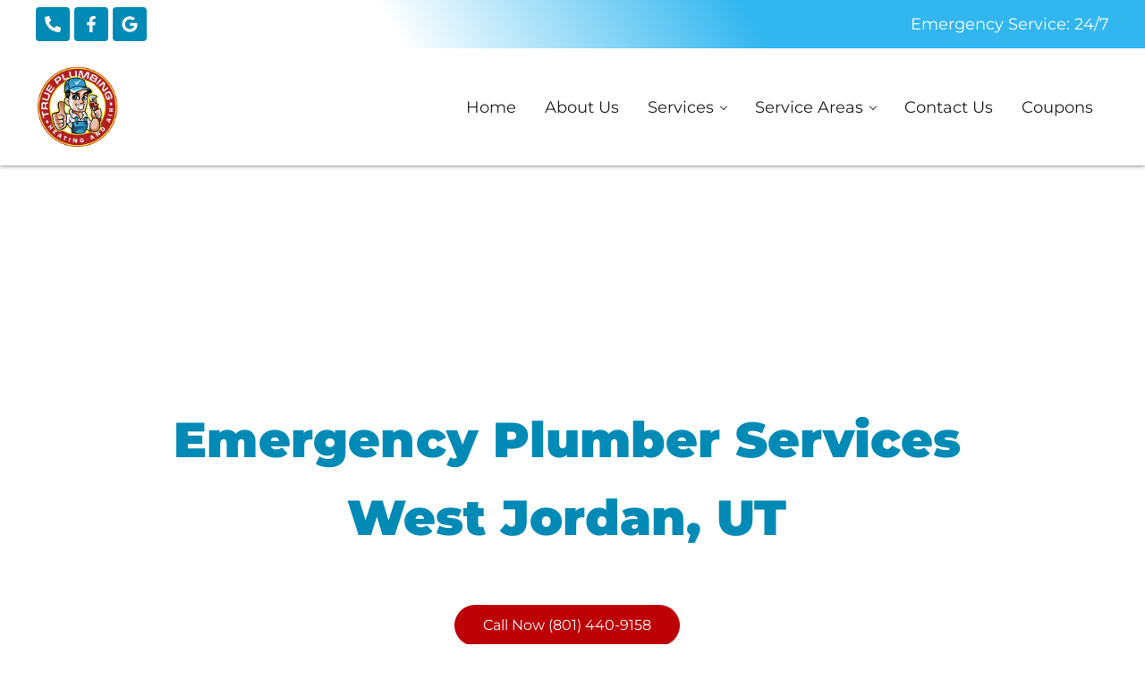

--- FILE ---
content_type: text/html; charset=UTF-8
request_url: https://trueplumbingut.com/plumbing/emergency-plumber/
body_size: 55180
content:
<!DOCTYPE html>
<html lang="en-US"> <head><meta http-equiv="Content-Type" content="text/html;charset=UTF-8"><script>document.seraph_accel_usbpb=document.createElement;seraph_accel_izrbpb={add:function(b,a=10){void 0===this.a[a]&&(this.a[a]=[]);this.a[a].push(b)},a:{}}</script> <meta name="viewport" content="width=device-width, initial-scale=1"> <meta name="robots" content="index, follow, max-image-preview:large, max-snippet:-1, max-video-preview:-1"> <title>Emergency Plumber - True Plumbing</title> <meta name="description" content="Count on True Plumbing for 24/7 emergency services in West Jordan, Utah. Quick response, expert solutions, and guaranteed satisfaction."> <link rel="canonical" href="https://trueplumbingut.com/plumbing/emergency-plumber/"> <meta property="og:locale" content="en_US"> <meta property="og:type" content="article"> <meta property="og:title" content="Emergency Plumber"> <meta property="og:description" content="Count on True Plumbing for 24/7 emergency services in West Jordan, Utah. Quick response, expert solutions, and guaranteed satisfaction."> <meta property="og:url" content="https://trueplumbingut.com/plumbing/emergency-plumber/"> <meta property="og:site_name" content="True Plumbing"> <meta property="article:modified_time" content="2024-12-19T00:15:05+00:00"> <meta property="og:image" content="https://wordpress-1341086-4956643.cloudwaysapps.com/wp-content/uploads/2023/08/emergency.jpg"> <meta name="twitter:card" content="summary_large_image"> <meta name="twitter:label1" content="Est. reading time"> <meta name="twitter:data1" content="3 minutes"> <script type="application/ld+json" class="yoast-schema-graph">{"@context":"https://schema.org","@graph":[{"@type":"WebPage","@id":"https://trueplumbingut.com/plumbing/emergency-plumber/","url":"https://trueplumbingut.com/plumbing/emergency-plumber/","name":"Emergency Plumber - True Plumbing","isPartOf":{"@id":"https://trueplumbingut.com/#website"},"primaryImageOfPage":{"@id":"https://trueplumbingut.com/plumbing/emergency-plumber/#primaryimage"},"image":{"@id":"https://trueplumbingut.com/plumbing/emergency-plumber/#primaryimage"},"thumbnailUrl":"https://wordpress-1341086-4956643.cloudwaysapps.com/wp-content/uploads/2023/08/emergency.jpg","datePublished":"2023-08-02T18:06:13+00:00","dateModified":"2024-12-19T00:15:05+00:00","description":"Count on True Plumbing for 24/7 emergency services in West Jordan, Utah. Quick response, expert solutions, and guaranteed satisfaction.","breadcrumb":{"@id":"https://trueplumbingut.com/plumbing/emergency-plumber/#breadcrumb"},"inLanguage":"en-US","potentialAction":[{"@type":"ReadAction","target":["https://trueplumbingut.com/plumbing/emergency-plumber/"]}]},{"@type":"ImageObject","inLanguage":"en-US","@id":"https://trueplumbingut.com/plumbing/emergency-plumber/#primaryimage","url":"https://wordpress-1341086-4956643.cloudwaysapps.com/wp-content/uploads/2023/08/emergency.jpg","contentUrl":"https://wordpress-1341086-4956643.cloudwaysapps.com/wp-content/uploads/2023/08/emergency.jpg"},{"@type":"BreadcrumbList","@id":"https://trueplumbingut.com/plumbing/emergency-plumber/#breadcrumb","itemListElement":[{"@type":"ListItem","position":1,"name":"Home","item":"https://trueplumbingut.com/"},{"@type":"ListItem","position":2,"name":"Plumbing","item":"https://trueplumbingut.com/plumbing/"},{"@type":"ListItem","position":3,"name":"Emergency Plumber"}]},{"@type":"WebSite","@id":"https://trueplumbingut.com/#website","url":"https://trueplumbingut.com/","name":"True Plumbing, Heating and Air","description":"Service and Repair","publisher":{"@id":"https://trueplumbingut.com/#organization"},"potentialAction":[{"@type":"SearchAction","target":{"@type":"EntryPoint","urlTemplate":"https://trueplumbingut.com/?s={search_term_string}"},"query-input":{"@type":"PropertyValueSpecification","valueRequired":true,"valueName":"search_term_string"}}],"inLanguage":"en-US"},{"@type":["Organization","Place","Plumber"],"@id":"https://trueplumbingut.com/#organization","name":"True Plumbing, Heating and Air","alternateName":"True Plumbing","url":"https://trueplumbingut.com/","logo":{"@id":"https://trueplumbingut.com/plumbing/emergency-plumber/#local-main-organization-logo"},"image":{"@id":"https://trueplumbingut.com/plumbing/emergency-plumber/#local-main-organization-logo"},"address":{"@id":"https://trueplumbingut.com/plumbing/emergency-plumber/#local-main-place-address"},"geo":{"@type":"GeoCoordinates","latitude":"40.61019119189114","longitude":"-111.93101094389006"},"telephone":["(801) 396-8641","801) 440-9158"],"openingHoursSpecification":{"@type":"OpeningHoursSpecification","dayOfWeek":["Monday","Tuesday","Wednesday","Thursday","Friday","Saturday","Sunday"],"opens":"00:00","closes":"23:59"},"email":"contact@trueplumbingut.com","areaServed":"Salt Lake County, Utah County, West Jordan Utah,","priceRange":"$$","currenciesAccepted":"USD","paymentAccepted":"Visa, Cash, Mastercard"},{"@type":"PostalAddress","@id":"https://trueplumbingut.com/plumbing/emergency-plumber/#local-main-place-address","streetAddress":"8539 S Redwood Rd C2","addressLocality":"West Jordan","postalCode":"84088","addressRegion":"Utah","addressCountry":"US"},{"@type":"ImageObject","inLanguage":"en-US","@id":"https://trueplumbingut.com/plumbing/emergency-plumber/#local-main-organization-logo","url":"https://trueplumbingut.com/wp-content/uploads/2023/06/True_Plumbing_Heat_Air.png","contentUrl":"https://trueplumbingut.com/wp-content/uploads/2023/06/True_Plumbing_Heat_Air.png","width":250,"height":250,"caption":"True Plumbing, Heating and Air"}]}</script> <meta name="geo.placename" content="West Jordan"> <meta name="geo.position" content="40.61019119189114;-111.93101094389006"> <meta name="geo.region" content="United States (US)"> <link rel="alternate" type="application/rss+xml" title="True Plumbing » Feed" href="https://trueplumbingut.com/feed/"> <link rel="alternate" type="application/rss+xml" title="True Plumbing » Comments Feed" href="https://trueplumbingut.com/comments/feed/">    <link rel="preload" class="mai-preload" href="" imagesrcset="https://trueplumbingut.com/wp-content/uploads/2023/06/True_Plumbing_Heat_Air-80x80.png 80w, https://trueplumbingut.com/wp-content/uploads/2023/06/True_Plumbing_Heat_Air-150x150.png 150w, https://trueplumbingut.com/wp-content/uploads/2023/06/True_Plumbing_Heat_Air.png 250w" imagesizes="(max-width: 250px) 100vw, 250px" as="image"> <link rel="alternate" title="oEmbed (JSON)" type="application/json+oembed" href="https://trueplumbingut.com/wp-json/oembed/1.0/embed?url=https%3A%2F%2Ftrueplumbingut.com%2Fplumbing%2Femergency-plumber%2F"> <link rel="alternate" title="oEmbed (XML)" type="text/xml+oembed" href="https://trueplumbingut.com/wp-json/oembed/1.0/embed?url=https%3A%2F%2Ftrueplumbingut.com%2Fplumbing%2Femergency-plumber%2F&amp;format=xml">                              <script src="https://trueplumbingut.com/wp-includes/js/jquery/jquery.min.js?ver=3.7.1" id="jquery-core-js" type="o/js-lzl"></script> <link rel="https://api.w.org/" href="https://trueplumbingut.com/wp-json/"><link rel="alternate" title="JSON" type="application/json" href="https://trueplumbingut.com/wp-json/wp/v2/pages/468"><link rel="EditURI" type="application/rsd+xml" title="RSD" href="https://trueplumbingut.com/xmlrpc.php?rsd"> <meta name="generator" content="WordPress 6.9"> <link rel="shortlink" href="https://trueplumbingut.com/?p=468"> <link rel="pingback" href="https://trueplumbingut.com/xmlrpc.php"> <link rel="preconnect" href="https://fonts.gstatic.com">  <script src="https://api.leadconnectorhq.com/loc/nmavxDl8uxZ5GNvFIeTl/pool/NVGBjm632IYQtCtS9jHR/number_pool.js" type="o/js-lzl"></script> <script src="https://api.leadconnectorhq.com/js/user_session.js" type="o/js-lzl"></script> <script type="o/js-lzl">(function(w,d,s,l,i){w[l]=w[l]||[];w[l].push({'gtm.start':
new Date().getTime(),event:'gtm.js'});var f=d.getElementsByTagName(s)[0],
j=d.createElement(s),dl=l!='dataLayer'?'&l='+l:'';j.async=true;j.src=
'https://www.googletagmanager.com/gtm.js?id='+i+dl;f.parentNode.insertBefore(j,f);
})(window,document,'script','dataLayer','GTM-WHHDVLP');</script> <link rel="icon" href="https://trueplumbingut.com/wp-content/uploads/2023/08/cropped-fav2-32x32.png" sizes="32x32"> <link rel="icon" href="https://trueplumbingut.com/wp-content/uploads/2023/08/cropped-fav2-192x192.png" sizes="192x192"> <link rel="apple-touch-icon" href="https://trueplumbingut.com/wp-content/uploads/2023/08/cropped-fav2-180x180.png"> <meta name="msapplication-TileImage" content="https://trueplumbingut.com/wp-content/uploads/2023/08/cropped-fav2-270x270.png">   <noscript><style>.lzl{display:none!important;}</style></noscript><style>img.lzl,img.lzl-ing{opacity:0.01;}img.lzl-ed{transition:opacity .25s ease-in-out;}</style><style id="wp-img-auto-sizes-contain-inline-css">img:is([sizes=auto i],[sizes^="auto," i]){contain-intrinsic-size:3000px 1500px}</style><style id="genesis-blocks-style-css-css-crit" media="all">.gb-block-sharing .gb-share-list svg{vertical-align:text-top}.gb-block-sharing.gb-share-icon-text svg{margin-right:5px}.gb-block-sharing.gb-share-text-only svg{display:none}.gb-block-sharing.gb-share-size-small svg{width:13px;height:13px}.gb-block-sharing.gb-share-size-medium svg{width:16px;height:16px}.gb-block-sharing.gb-share-size-large svg{width:26px;height:26px}.gb-block-sharing.gb-share-size-large.gb-share-icon-text svg{margin-right:10px}.screen-reader-text{clip:rect(1px,1px,1px,1px);height:1px;overflow:hidden;position:absolute!important;width:1px;word-wrap:normal!important}.gb-block-container{margin:0;position:relative;padding:0}@media only screen and (min-width:768px){.gb-block-container.alignfull .gb-container-inside,.gb-block-container.alignfull .gb-container-inside{max-width:100%;margin:0 auto}}@media only screen and (min-width:768px){.gb-block-container.alignwide .gb-container-inside,.gb-block-container.alignwide .gb-container-inside{max-width:80%;margin:0 auto}}.gb-block-container .gb-container-image-wrap{position:absolute;top:0;right:0;left:0;height:100%;z-index:0}.gb-block-container .gb-container-image{object-fit:cover;height:100%;width:100%;transition:.3s ease}.gb-block-container .gb-container-content{margin:0 auto;position:relative}.gb-block-container .gb-container-image:not(.has-background-dim){opacity:0}.gb-block-container .has-background-dim{opacity:.5}.gb-block-container .has-background-dim-10{opacity:.1}.gb-block-container .has-background-dim-20{opacity:.2}.gb-block-container .has-background-dim-30{opacity:.3}.gb-block-container .has-background-dim-40{opacity:.4}.gb-block-container .has-background-dim-50{opacity:.5}.gb-block-container .has-background-dim-60{opacity:.6}.gb-block-container .has-background-dim-70{opacity:.7}.gb-block-container .has-background-dim-80{opacity:.8}.gb-block-container .has-background-dim-90{opacity:.9}.gb-block-container .has-background-dim-100{opacity:1}[data-type="genesis-blocks/gb-pricing-table"],.wp-block-genesis-blocks-gb-pricing-table{display:inline-block;vertical-align:top}@media only screen and (max-width:600px){[data-type="genesis-blocks/gb-pricing-table"],.wp-block-genesis-blocks-gb-pricing-table{margin-bottom:1.5em}}[data-type="genesis-blocks/gb-column"],.gb-block-layout-column{display:block;vertical-align:top;min-width:0}div[class*=gb-section-].alignfull,div[class*=gb-layout-].alignfull{margin-top:auto;margin-bottom:auto}*[class*=gpb-fluid],.entry-content *[class*=gpb-fluid]{margin:0 0 1rem;line-height:1.2;font-weight:400}.wp-block-image{margin-bottom:1.2em}</style><link rel="stylesheet/lzl-nc" id="genesis-blocks-style-css-css" href="https://trueplumbingut.com/wp-content/cache/seraphinite-accelerator/s/m/d/css/572a7e548c2f2ebcc165bf64cee8473b.978d.css" media="all"><noscript lzl=""><link rel="stylesheet" href="https://trueplumbingut.com/wp-content/cache/seraphinite-accelerator/s/m/d/css/572a7e548c2f2ebcc165bf64cee8473b.978d.css" media="all"></noscript><style id="wp-block-library-css-crit" media="all">@charset "UTF-8";.wp-block-button__link{align-content:center;box-sizing:border-box;cursor:pointer;display:inline-block;height:100%;text-align:center;word-break:break-word}:where(.wp-block-button__link){border-radius:9999px;box-shadow:none;padding:calc(.667em + 2px) calc(1.333em + 2px);text-decoration:none}.wp-block-button[style*=text-decoration] .wp-block-button__link{text-decoration:inherit}.wp-block-buttons{box-sizing:border-box}.wp-block-buttons>.wp-block-button{display:inline-block;margin:0}.wp-block-buttons.is-content-justification-center{justify-content:center}.wp-block-buttons[style*=text-decoration] .wp-block-button,.wp-block-buttons[style*=text-decoration] .wp-block-button__link{text-decoration:inherit}.wp-block-buttons .wp-block-button__link{width:100%}.wp-block-columns{box-sizing:border-box;display:flex;flex-wrap:wrap!important}@media (min-width:782px){.wp-block-columns{flex-wrap:nowrap!important}}.wp-block-columns{align-items:normal!important}.wp-block-columns.are-vertically-aligned-center{align-items:center}@media (max-width:781px){.wp-block-columns:not(.is-not-stacked-on-mobile)>.wp-block-column{flex-basis:100%!important}}@media (min-width:782px){.wp-block-columns:not(.is-not-stacked-on-mobile)>.wp-block-column{flex-basis:0;flex-grow:1}.wp-block-columns:not(.is-not-stacked-on-mobile)>.wp-block-column[style*=flex-basis]{flex-grow:0}}.wp-block-columns.is-not-stacked-on-mobile{flex-wrap:nowrap!important}.wp-block-columns.is-not-stacked-on-mobile>.wp-block-column{flex-basis:0;flex-grow:1}.wp-block-columns.is-not-stacked-on-mobile>.wp-block-column[style*=flex-basis]{flex-grow:0}:where(.wp-block-columns){margin-bottom:1.75em}:where(.wp-block-columns.has-background){padding:1.25em 2.375em}.wp-block-column{flex-grow:1;min-width:0;overflow-wrap:break-word;word-break:break-word}.wp-block-column.is-vertically-aligned-center{align-self:center}.wp-block-column.is-vertically-aligned-bottom,.wp-block-column.is-vertically-aligned-center,.wp-block-column.is-vertically-aligned-top{width:100%}.wp-block-group{box-sizing:border-box}:where(.wp-block-group.wp-block-group-is-layout-constrained){position:relative}h1.has-text-align-left[style*=writing-mode]:where([style*=vertical-lr]),h1.has-text-align-right[style*=writing-mode]:where([style*=vertical-rl]),h2.has-text-align-left[style*=writing-mode]:where([style*=vertical-lr]),h2.has-text-align-right[style*=writing-mode]:where([style*=vertical-rl]),h3.has-text-align-left[style*=writing-mode]:where([style*=vertical-lr]),h3.has-text-align-right[style*=writing-mode]:where([style*=vertical-rl]),h4.has-text-align-left[style*=writing-mode]:where([style*=vertical-lr]),h4.has-text-align-right[style*=writing-mode]:where([style*=vertical-rl]),h5.has-text-align-left[style*=writing-mode]:where([style*=vertical-lr]),h5.has-text-align-right[style*=writing-mode]:where([style*=vertical-rl]),h6.has-text-align-left[style*=writing-mode]:where([style*=vertical-lr]),h6.has-text-align-right[style*=writing-mode]:where([style*=vertical-rl]){rotate:180deg}.wp-block-image img{box-sizing:border-box;height:auto;max-width:100%;vertical-align:bottom}.wp-block-image[style*=border-radius] img,.wp-block-image[style*=border-radius]>a{border-radius:inherit}.wp-block-image .aligncenter,.wp-block-image .alignleft,.wp-block-image .alignright,.wp-block-image.aligncenter,.wp-block-image.alignleft,.wp-block-image.alignright{display:table}.wp-block-image .aligncenter{margin-left:auto;margin-right:auto}.wp-block-image figure{margin:0}@keyframes show-content-image{0%{visibility:hidden}99%{visibility:hidden}to{visibility:visible}}@keyframes turn-on-visibility{0%{opacity:0}to{opacity:1}}@keyframes turn-off-visibility{0%{opacity:1;visibility:visible}99%{opacity:0;visibility:visible}to{opacity:0;visibility:hidden}}@keyframes lightbox-zoom-in{0%{transform:translate(calc(( -100vw + var(--wp--lightbox-scrollbar-width) ) / 2 + var(--wp--lightbox-initial-left-position)),calc(-50vh + var(--wp--lightbox-initial-top-position))) scale(var(--wp--lightbox-scale))}to{transform:translate(-50%,-50%) scale(1)}}@keyframes lightbox-zoom-out{0%{transform:translate(-50%,-50%) scale(1);visibility:visible}99%{visibility:visible}to{transform:translate(calc(( -100vw + var(--wp--lightbox-scrollbar-width) ) / 2 + var(--wp--lightbox-initial-left-position)),calc(-50vh + var(--wp--lightbox-initial-top-position))) scale(var(--wp--lightbox-scale));visibility:hidden}}:where(.wp-block-latest-comments:not([style*=line-height] .wp-block-latest-comments__comment)){line-height:1.1}:where(.wp-block-latest-comments:not([style*=line-height] .wp-block-latest-comments__comment-excerpt p)){line-height:1.8}.has-dates :where(.wp-block-latest-comments:not([style*=line-height])),.has-excerpts :where(.wp-block-latest-comments:not([style*=line-height])){line-height:1.5}.wp-block-latest-comments[class*=-font-size] a,.wp-block-latest-comments[style*=font-size] a{font-size:inherit}ol,ul{box-sizing:border-box}.wp-block-navigation .wp-block-navigation__submenu-icon svg{display:inline-block;stroke:currentColor;height:inherit;margin-top:.075em;width:inherit}@media (min-width:782px){.wp-block-navigation .has-child .wp-block-navigation__submenu-container .wp-block-navigation__submenu-icon svg{transform:rotate(-90deg)}}.wp-block-navigation-submenu .wp-block-navigation__submenu-icon svg{stroke:currentColor}@keyframes overlay-menu__fade-in-animation{0%{opacity:0;transform:translateY(.5em)}to{opacity:1;transform:translateY(0)}}.wp-block-navigation__responsive-container-close svg,.wp-block-navigation__responsive-container-open svg{fill:currentColor;display:block;height:24px;pointer-events:none;width:24px}p.has-text-align-left[style*="writing-mode:vertical-lr"],p.has-text-align-right[style*="writing-mode:vertical-rl"]{rotate:180deg}.wp-block-post-comments-form[style*=font-weight] :where(.comment-reply-title){font-weight:inherit}.wp-block-post-comments-form[style*=font-family] :where(.comment-reply-title){font-family:inherit}.wp-block-post-comments-form[class*=-font-size] :where(.comment-reply-title),.wp-block-post-comments-form[style*=font-size] :where(.comment-reply-title){font-size:inherit}.wp-block-post-comments-form[style*=line-height] :where(.comment-reply-title){line-height:inherit}.wp-block-post-comments-form[style*=font-style] :where(.comment-reply-title){font-style:inherit}.wp-block-post-comments-form[style*=letter-spacing] :where(.comment-reply-title){letter-spacing:inherit}.wp-block-post-navigation-link.has-text-align-left[style*="writing-mode: vertical-lr"],.wp-block-post-navigation-link.has-text-align-right[style*="writing-mode: vertical-rl"]{rotate:180deg}.wp-block-read-more:where(:not([style*=text-decoration])){text-decoration:none}.wp-block-read-more:where(:not([style*=text-decoration])):active,.wp-block-read-more:where(:not([style*=text-decoration])):focus{text-decoration:none}.wp-block-search__button svg{height:1.25em;min-height:24px;min-width:24px;width:1.25em;fill:currentColor;vertical-align:text-bottom}.wp-block-separator{border:none;border-top:2px solid}.wp-block-social-links .wp-social-link svg{height:1em;width:1em}.wp-block-social-links .wp-block-social-link.wp-social-link .wp-block-social-link-anchor,.wp-block-social-links .wp-block-social-link.wp-social-link .wp-block-social-link-anchor svg,.wp-block-social-links .wp-block-social-link.wp-social-link .wp-block-social-link-anchor:active,.wp-block-social-links .wp-block-social-link.wp-social-link .wp-block-social-link-anchor:hover,.wp-block-social-links .wp-block-social-link.wp-social-link .wp-block-social-link-anchor:visited{color:currentColor;fill:currentColor}:where(.wp-block-social-links.is-style-logos-only) .wp-social-link svg{height:1.25em;width:1.25em}.wp-block-spacer{clear:both}.wp-block-table table[style*=border-top-color] tr:first-child,.wp-block-table table[style*=border-top-color] tr:first-child td,.wp-block-table table[style*=border-top-color] tr:first-child th,.wp-block-table table[style*=border-top-color]>*,.wp-block-table table[style*=border-top-color]>* td,.wp-block-table table[style*=border-top-color]>* th{border-top-color:inherit}.wp-block-table table[style*=border-top-color] tr:not(:first-child){border-top-color:initial}.wp-block-table table[style*=border-right-color] td:last-child,.wp-block-table table[style*=border-right-color] th,.wp-block-table table[style*=border-right-color] tr,.wp-block-table table[style*=border-right-color]>*{border-right-color:inherit}.wp-block-table table[style*=border-bottom-color] tr:last-child,.wp-block-table table[style*=border-bottom-color] tr:last-child td,.wp-block-table table[style*=border-bottom-color] tr:last-child th,.wp-block-table table[style*=border-bottom-color]>*,.wp-block-table table[style*=border-bottom-color]>* td,.wp-block-table table[style*=border-bottom-color]>* th{border-bottom-color:inherit}.wp-block-table table[style*=border-bottom-color] tr:not(:last-child){border-bottom-color:initial}.wp-block-table table[style*=border-left-color] td:first-child,.wp-block-table table[style*=border-left-color] th,.wp-block-table table[style*=border-left-color] tr,.wp-block-table table[style*=border-left-color]>*{border-left-color:inherit}.wp-block-table table[style*=border-style] td,.wp-block-table table[style*=border-style] th,.wp-block-table table[style*=border-style] tr,.wp-block-table table[style*=border-style]>*{border-style:inherit}.wp-block-table table[style*=border-width] td,.wp-block-table table[style*=border-width] th,.wp-block-table table[style*=border-width] tr,.wp-block-table table[style*=border-width]>*{border-style:inherit;border-width:inherit}.editor-styles-wrapper,.entry-content{counter-reset:footnotes}:root{--wp-block-synced-color:#7a00df;--wp-block-synced-color--rgb:122,0,223;--wp-bound-block-color:var(--wp-block-synced-color);--wp-editor-canvas-background:#ddd;--wp-admin-theme-color:#007cba;--wp-admin-theme-color--rgb:0,124,186;--wp-admin-theme-color-darker-10:#006ba1;--wp-admin-theme-color-darker-10--rgb:0,107,160.5;--wp-admin-theme-color-darker-20:#005a87;--wp-admin-theme-color-darker-20--rgb:0,90,135;--wp-admin-border-width-focus:2px}@media (min-resolution:192dpi){:root{--wp-admin-border-width-focus:1.5px}}.wp-element-button{cursor:pointer}:root{--wp--preset--font-size--normal:16px;--wp--preset--font-size--huge:42px}.has-text-align-center{text-align:center}.has-text-align-right{text-align:right}#end-resizable-editor-section{display:none}.aligncenter{clear:both}.screen-reader-text{border:0;clip-path:inset(50%);height:1px;margin:-1px;overflow:hidden;padding:0;position:absolute;width:1px;word-wrap:normal!important}.screen-reader-text:focus{background-color:#ddd;clip-path:none;color:#444;display:block;font-size:1em;height:auto;left:5px;line-height:normal;padding:15px 23px 14px;text-decoration:none;top:5px;width:auto;z-index:100000}html :where([style*=border-top-color]){border-top-style:solid}html :where([style*=border-right-color]){border-right-style:solid}html :where([style*=border-bottom-color]){border-bottom-style:solid}html :where([style*=border-left-color]){border-left-style:solid}html :where([style*=border-width]){border-style:solid}html :where([style*=border-top-width]){border-top-style:solid}html :where([style*=border-right-width]){border-right-style:solid}html :where([style*=border-bottom-width]){border-bottom-style:solid}html :where([style*=border-left-width]){border-left-style:solid}html :where(img[class*=wp-image-]){height:auto;max-width:100%}:where(figure){margin:0 0 1em}</style><link rel="stylesheet/lzl-nc" id="wp-block-library-css" href="https://trueplumbingut.com/wp-content/cache/seraphinite-accelerator/s/m/d/css/98748d5b6671578eb084413750bf67ef.1a6a5.css" media="all"><noscript lzl=""><link rel="stylesheet" href="https://trueplumbingut.com/wp-content/cache/seraphinite-accelerator/s/m/d/css/98748d5b6671578eb084413750bf67ef.1a6a5.css" media="all"></noscript><style id="wp-block-button-inline-css">.wp-block-button__link{align-content:center;box-sizing:border-box;cursor:pointer;display:inline-block;height:100%;text-align:center;word-break:break-word}:where(.wp-block-button__link){border-radius:9999px;box-shadow:none;padding:calc(.667em + 2px) calc(1.333em + 2px);text-decoration:none}.wp-block-button[style*=text-decoration] .wp-block-button__link{text-decoration:inherit}</style><link id="wp-block-button-inline-css-nonCrit" rel="stylesheet/lzl-nc" href="/wp-content/cache/seraphinite-accelerator/s/m/d/css/d942949c1c589fda7c2d59e45a2398c3.74b.css"><noscript lzl=""><link rel="stylesheet" href="/wp-content/cache/seraphinite-accelerator/s/m/d/css/d942949c1c589fda7c2d59e45a2398c3.74b.css"></noscript><style id="wp-block-heading-inline-css">h1.has-text-align-left[style*=writing-mode]:where([style*=vertical-lr]),h1.has-text-align-right[style*=writing-mode]:where([style*=vertical-rl]),h2.has-text-align-left[style*=writing-mode]:where([style*=vertical-lr]),h2.has-text-align-right[style*=writing-mode]:where([style*=vertical-rl]),h3.has-text-align-left[style*=writing-mode]:where([style*=vertical-lr]),h3.has-text-align-right[style*=writing-mode]:where([style*=vertical-rl]),h4.has-text-align-left[style*=writing-mode]:where([style*=vertical-lr]),h4.has-text-align-right[style*=writing-mode]:where([style*=vertical-rl]),h5.has-text-align-left[style*=writing-mode]:where([style*=vertical-lr]),h5.has-text-align-right[style*=writing-mode]:where([style*=vertical-rl]),h6.has-text-align-left[style*=writing-mode]:where([style*=vertical-lr]),h6.has-text-align-right[style*=writing-mode]:where([style*=vertical-rl]){rotate:180deg}</style><link id="wp-block-heading-inline-css-nonCrit" rel="stylesheet/lzl-nc" href="/wp-content/cache/seraphinite-accelerator/s/m/d/css/456e858d792fb7cfc4e82daefffd48a3.119.css"><noscript lzl=""><link rel="stylesheet" href="/wp-content/cache/seraphinite-accelerator/s/m/d/css/456e858d792fb7cfc4e82daefffd48a3.119.css"></noscript><style id="wp-block-image-inline-css">.wp-block-image img{box-sizing:border-box;height:auto;max-width:100%;vertical-align:bottom}.wp-block-image[style*=border-radius] img,.wp-block-image[style*=border-radius]>a{border-radius:inherit}.wp-block-image .aligncenter,.wp-block-image .alignleft,.wp-block-image .alignright,.wp-block-image.aligncenter,.wp-block-image.alignleft,.wp-block-image.alignright{display:table}.wp-block-image .aligncenter{margin-left:auto;margin-right:auto}.wp-block-image figure{margin:0}@keyframes show-content-image{0%{visibility:hidden}99%{visibility:hidden}to{visibility:visible}}@keyframes turn-on-visibility{0%{opacity:0}to{opacity:1}}@keyframes turn-off-visibility{0%{opacity:1;visibility:visible}99%{opacity:0;visibility:visible}to{opacity:0;visibility:hidden}}@keyframes lightbox-zoom-in{0%{transform:translate(calc(( -100vw + var(--wp--lightbox-scrollbar-width) ) / 2 + var(--wp--lightbox-initial-left-position)),calc(-50vh + var(--wp--lightbox-initial-top-position))) scale(var(--wp--lightbox-scale))}to{transform:translate(-50%,-50%) scale(1)}}@keyframes lightbox-zoom-out{0%{transform:translate(-50%,-50%) scale(1);visibility:visible}99%{visibility:visible}to{transform:translate(calc(( -100vw + var(--wp--lightbox-scrollbar-width) ) / 2 + var(--wp--lightbox-initial-left-position)),calc(-50vh + var(--wp--lightbox-initial-top-position))) scale(var(--wp--lightbox-scale));visibility:hidden}}</style><link id="wp-block-image-inline-css-nonCrit" rel="stylesheet/lzl-nc" href="/wp-content/cache/seraphinite-accelerator/s/m/d/css/6c33b810339d52139d1ede6b1f531a7f.151d.css"><noscript lzl=""><link rel="stylesheet" href="/wp-content/cache/seraphinite-accelerator/s/m/d/css/6c33b810339d52139d1ede6b1f531a7f.151d.css"></noscript><style id="wp-block-image-theme-inline-css">.wp-block-image{margin:0 0 1em}</style><link id="wp-block-image-theme-inline-css-nonCrit" rel="stylesheet/lzl-nc" href="/wp-content/cache/seraphinite-accelerator/s/m/d/css/13589ff751983cd0bf6f77c9b4bbcfe2.a9.css"><noscript lzl=""><link rel="stylesheet" href="/wp-content/cache/seraphinite-accelerator/s/m/d/css/13589ff751983cd0bf6f77c9b4bbcfe2.a9.css"></noscript><style id="wp-block-list-inline-css">ol,ul{box-sizing:border-box}</style><link id="wp-block-list-inline-css-nonCrit" rel="stylesheet/lzl-nc" href="/wp-content/cache/seraphinite-accelerator/s/m/d/css/034c9c228b73d44ca7fcd7b1655785d0.43.css"><noscript lzl=""><link rel="stylesheet" href="/wp-content/cache/seraphinite-accelerator/s/m/d/css/034c9c228b73d44ca7fcd7b1655785d0.43.css"></noscript><style id="wp-block-buttons-inline-css">.wp-block-buttons{box-sizing:border-box}.wp-block-buttons>.wp-block-button{display:inline-block;margin:0}.wp-block-buttons.is-content-justification-center{justify-content:center}.wp-block-buttons[style*=text-decoration] .wp-block-button,.wp-block-buttons[style*=text-decoration] .wp-block-button__link{text-decoration:inherit}.wp-block-buttons .wp-block-button__link{width:100%}</style><link id="wp-block-buttons-inline-css-nonCrit" rel="stylesheet/lzl-nc" href="/wp-content/cache/seraphinite-accelerator/s/m/d/css/109bef2972a2f6f3cde70ee81dbd8bd8.3f9.css"><noscript lzl=""><link rel="stylesheet" href="/wp-content/cache/seraphinite-accelerator/s/m/d/css/109bef2972a2f6f3cde70ee81dbd8bd8.3f9.css"></noscript><style id="wp-block-columns-inline-css">.wp-block-columns{box-sizing:border-box;display:flex;flex-wrap:wrap!important}@media (min-width:782px){.wp-block-columns{flex-wrap:nowrap!important}}.wp-block-columns{align-items:normal!important}.wp-block-columns.are-vertically-aligned-center{align-items:center}@media (max-width:781px){.wp-block-columns:not(.is-not-stacked-on-mobile)>.wp-block-column{flex-basis:100%!important}}@media (min-width:782px){.wp-block-columns:not(.is-not-stacked-on-mobile)>.wp-block-column{flex-basis:0;flex-grow:1}.wp-block-columns:not(.is-not-stacked-on-mobile)>.wp-block-column[style*=flex-basis]{flex-grow:0}}.wp-block-columns.is-not-stacked-on-mobile{flex-wrap:nowrap!important}.wp-block-columns.is-not-stacked-on-mobile>.wp-block-column{flex-basis:0;flex-grow:1}.wp-block-columns.is-not-stacked-on-mobile>.wp-block-column[style*=flex-basis]{flex-grow:0}:where(.wp-block-columns){margin-bottom:1.75em}:where(.wp-block-columns.has-background){padding:1.25em 2.375em}.wp-block-column{flex-grow:1;min-width:0;overflow-wrap:break-word;word-break:break-word}.wp-block-column.is-vertically-aligned-center{align-self:center}.wp-block-column.is-vertically-aligned-bottom,.wp-block-column.is-vertically-aligned-center,.wp-block-column.is-vertically-aligned-top{width:100%}</style><link id="wp-block-columns-inline-css-nonCrit" rel="stylesheet/lzl-nc" href="/wp-content/cache/seraphinite-accelerator/s/m/d/css/3510ad2aaea354add12cf7951eda5942.14e.css"><noscript lzl=""><link rel="stylesheet" href="/wp-content/cache/seraphinite-accelerator/s/m/d/css/3510ad2aaea354add12cf7951eda5942.14e.css"></noscript><style id="wp-block-group-inline-css">.wp-block-group{box-sizing:border-box}:where(.wp-block-group.wp-block-group-is-layout-constrained){position:relative}</style><style id="wp-block-group-theme-inline-css">:where(.wp-block-group.has-background){padding:1.25em 2.375em}</style><style id="wp-block-paragraph-inline-css">p.has-text-align-left[style*="writing-mode:vertical-lr"],p.has-text-align-right[style*="writing-mode:vertical-rl"]{rotate:180deg}</style><link id="wp-block-paragraph-inline-css-nonCrit" rel="stylesheet/lzl-nc" href="/wp-content/cache/seraphinite-accelerator/s/m/d/css/d7f9dbf3113d04ecdda9b1d8d7bcaf11.20e.css"><noscript lzl=""><link rel="stylesheet" href="/wp-content/cache/seraphinite-accelerator/s/m/d/css/d7f9dbf3113d04ecdda9b1d8d7bcaf11.20e.css"></noscript><style id="wp-block-separator-inline-css">@charset "UTF-8";.wp-block-separator{border:none;border-top:2px solid}</style><link id="wp-block-separator-inline-css-nonCrit" rel="stylesheet/lzl-nc" href="/wp-content/cache/seraphinite-accelerator/s/m/d/css/8011a3c2771d2880922d9530f4ec04bd.15f.css"><noscript lzl=""><link rel="stylesheet" href="/wp-content/cache/seraphinite-accelerator/s/m/d/css/8011a3c2771d2880922d9530f4ec04bd.15f.css"></noscript><style id="wp-block-separator-theme-inline-css">.wp-block-separator{border:none;border-bottom:2px solid;margin-left:auto;margin-right:auto}.wp-block-separator.has-alpha-channel-opacity{opacity:1}.wp-block-separator:not(.is-style-wide):not(.is-style-dots){width:100px}.wp-block-separator.has-background:not(.is-style-dots){border-bottom:none;height:1px}.wp-block-separator.has-background:not(.is-style-wide):not(.is-style-dots){height:2px}</style><link id="wp-block-separator-theme-inline-css-nonCrit" rel="stylesheet/lzl-nc" href="/wp-content/cache/seraphinite-accelerator/s/m/d/css/e8ada5f2497728bc314d88ba2af1ac2d.2f.css"><noscript lzl=""><link rel="stylesheet" href="/wp-content/cache/seraphinite-accelerator/s/m/d/css/e8ada5f2497728bc314d88ba2af1ac2d.2f.css"></noscript><style id="wp-block-spacer-inline-css">.wp-block-spacer{clear:both}</style><style id="global-styles-inline-css">:root{--wp--preset--aspect-ratio--square:1;--wp--preset--aspect-ratio--4-3:4/3;--wp--preset--aspect-ratio--3-4:3/4;--wp--preset--aspect-ratio--3-2:3/2;--wp--preset--aspect-ratio--2-3:2/3;--wp--preset--aspect-ratio--16-9:16/9;--wp--preset--aspect-ratio--9-16:9/16;--wp--preset--color--black:#000;--wp--preset--color--cyan-bluish-gray:#abb8c3;--wp--preset--color--white:#fff;--wp--preset--color--pale-pink:#f78da7;--wp--preset--color--vivid-red:#cf2e2e;--wp--preset--color--luminous-vivid-orange:#ff6900;--wp--preset--color--luminous-vivid-amber:#fcb900;--wp--preset--color--light-green-cyan:#7bdcb5;--wp--preset--color--vivid-green-cyan:#00d084;--wp--preset--color--pale-cyan-blue:#8ed1fc;--wp--preset--color--vivid-cyan-blue:#0693e3;--wp--preset--color--vivid-purple:#9b51e0;--wp--preset--gradient--vivid-cyan-blue-to-vivid-purple:linear-gradient(135deg,#0693e3 0%,#9b51e0 100%);--wp--preset--gradient--light-green-cyan-to-vivid-green-cyan:linear-gradient(135deg,#7adcb4 0%,#00d082 100%);--wp--preset--gradient--luminous-vivid-amber-to-luminous-vivid-orange:linear-gradient(135deg,#fcb900 0%,#ff6900 100%);--wp--preset--gradient--luminous-vivid-orange-to-vivid-red:linear-gradient(135deg,#ff6900 0%,#cf2e2e 100%);--wp--preset--gradient--very-light-gray-to-cyan-bluish-gray:linear-gradient(135deg,#eee 0%,#a9b8c3 100%);--wp--preset--gradient--cool-to-warm-spectrum:linear-gradient(135deg,#4aeadc 0%,#9778d1 20%,#cf2aba 40%,#ee2c82 60%,#fb6962 80%,#fef84c 100%);--wp--preset--gradient--blush-light-purple:linear-gradient(135deg,#ffceec 0%,#9896f0 100%);--wp--preset--gradient--blush-bordeaux:linear-gradient(135deg,#fecda5 0%,#fe2d2d 50%,#6b003e 100%);--wp--preset--gradient--luminous-dusk:linear-gradient(135deg,#ffcb70 0%,#c751c0 50%,#4158d0 100%);--wp--preset--gradient--pale-ocean:linear-gradient(135deg,#fff5cb 0%,#b6e3d4 50%,#33a7b5 100%);--wp--preset--gradient--electric-grass:linear-gradient(135deg,#caf880 0%,#71ce7e 100%);--wp--preset--gradient--midnight:linear-gradient(135deg,#020381 0%,#2874fc 100%);--wp--preset--gradient--corporate:linear-gradient(to bottom right,var(--color-primary) 0%,var(--color-link) 100%);--wp--preset--font-size--small:13px;--wp--preset--font-size--medium:20px;--wp--preset--font-size--large:36px;--wp--preset--font-size--x-large:42px;--wp--preset--spacing--20:.44rem;--wp--preset--spacing--30:.67rem;--wp--preset--spacing--40:1rem;--wp--preset--spacing--50:1.5rem;--wp--preset--spacing--60:2.25rem;--wp--preset--spacing--70:3.38rem;--wp--preset--spacing--80:5.06rem;--wp--preset--shadow--natural:6px 6px 9px rgba(0,0,0,.2);--wp--preset--shadow--deep:12px 12px 50px rgba(0,0,0,.4);--wp--preset--shadow--sharp:6px 6px 0px rgba(0,0,0,.2);--wp--preset--shadow--outlined:6px 6px 0px -3px #fff,6px 6px #000;--wp--preset--shadow--crisp:6px 6px 0px #000}:where(.is-layout-flex){gap:.5em}body .is-layout-flex{display:flex}.is-layout-flex{flex-wrap:wrap;align-items:center}.is-layout-flex>:is(*,div){margin:0}:where(.wp-block-columns.is-layout-flex){gap:2em}.has-white-color{color:var(--wp--preset--color--white)!important}.has-white-background-color{background-color:var(--wp--preset--color--white)!important}:where(.wp-block-columns.is-layout-flex){gap:2em}</style><link id="global-styles-inline-css-nonCrit" rel="stylesheet/lzl-nc" href="/wp-content/cache/seraphinite-accelerator/s/m/d/css/ea01a075a719688d5f1ce8e3c1a94fec.14c9.css"><noscript lzl=""><link rel="stylesheet" href="/wp-content/cache/seraphinite-accelerator/s/m/d/css/ea01a075a719688d5f1ce8e3c1a94fec.14c9.css"></noscript><style id="core-block-supports-inline-css">.wp-container-core-columns-is-layout-9d6595d7{flex-wrap:nowrap}.wp-container-core-buttons-is-layout-16018d1d{justify-content:center}</style><style id="classic-theme-styles-inline-css">.wp-block-button__link{color:#fff;background-color:#32373c;border-radius:9999px;box-shadow:none;text-decoration:none;padding:calc(.667em + 2px) calc(1.333em + 2px);font-size:1.125em}</style><link id="classic-theme-styles-inline-css-nonCrit" rel="stylesheet/lzl-nc" href="/wp-content/cache/seraphinite-accelerator/s/m/d/css/68c62f7e4da90536c9c184c839190a7a.4a.css"><noscript lzl=""><link rel="stylesheet" href="/wp-content/cache/seraphinite-accelerator/s/m/d/css/68c62f7e4da90536c9c184c839190a7a.4a.css"></noscript><style id="contact-form-7-css-crit" media="all">@keyframes spin{from{transform:rotate(0deg)}to{transform:rotate(360deg)}}@keyframes blink{from{opacity:0}50%{opacity:1}to{opacity:0}}</style><link rel="stylesheet/lzl-nc" id="contact-form-7-css" href="https://trueplumbingut.com/wp-content/cache/seraphinite-accelerator/s/m/d/css/f459b99d0e6176feef1f1f26f4c744a1.8b1.css" media="all"><noscript lzl=""><link rel="stylesheet" href="https://trueplumbingut.com/wp-content/cache/seraphinite-accelerator/s/m/d/css/f459b99d0e6176feef1f1f26f4c744a1.8b1.css" media="all"></noscript><style id="genesis-page-builder-frontend-styles-css-crit" media="all">.screen-reader-text{clip:rect(1px,1px,1px,1px);height:1px;overflow:hidden;position:absolute!important;width:1px;word-wrap:normal!important}</style><link rel="stylesheet/lzl-nc" id="genesis-page-builder-frontend-styles-css" href="https://trueplumbingut.com/wp-content/cache/seraphinite-accelerator/s/m/d/css/7c43a242247eb968b1611cde40556ab8.365b.css" media="all"><noscript lzl=""><link rel="stylesheet" href="https://trueplumbingut.com/wp-content/cache/seraphinite-accelerator/s/m/d/css/7c43a242247eb968b1611cde40556ab8.365b.css" media="all"></noscript><style id="wp-review-slider-pro-public_combine-css-crit" media="all">.wprevpro_t1_outer_div{padding:0;margin:0}.wprevpro_t1_DIV_1{box-sizing:border-box;color:#777;text-size-adjust:100%;column-rule-color:#fff;perspective-origin:277.5px 115px;transform-origin:277.5px 115px;border:0 none #fff;font:normal normal normal normal 13px/20.8px "Helvetica Neue",Helvetica,Arial,sans-serif;outline:#fff none 0;margin-bottom:20px;margin-top:10px}.wprevpro_t1_DIV_2{bottom:0;box-shadow:rgba(0,0,0,.09) 2px 2px 3px 0;box-sizing:border-box;color:#777;height:auto;left:0;position:relative;right:0;text-size-adjust:100%;top:0;column-rule-color:#fff;perspective-origin:277.5px 69px;transform-origin:277.5px 69px;background:#fff none repeat scroll 0 0/auto padding-box border-box;border:1px solid #f5f5f5;font:italic normal normal normal 14px/22.4px "Helvetica Neue",Helvetica,Arial,sans-serif;margin:0 0 25px;outline:#fff none 0;padding:20px 25px 20px 48px}.wprevpro_t1_DIV_2:after{bottom:-30px;box-sizing:border-box;color:#fff;content:"";display:block;height:30px;left:80px;position:absolute;right:445px;text-size-adjust:100%;width:30px;column-rule-color:#fff;perspective-origin:15px 15px;transform-origin:15px 15px;filter:drop-shadow(2px 2px 1px rgba(0,0,0,.0980392));border-top:30px solid #fff;border-right:30px solid transparent;border-bottom:0 solid transparent;border-left:0 solid transparent;font:normal normal normal normal 13px/20.8px "Helvetica Neue",Helvetica,Arial,sans-serif;outline:#fff none 0}.wprevpro_t1_DIV_2:before{bottom:47px;box-sizing:border-box;color:#bbb;content:"“";display:block;height:96px;left:55px;position:absolute;right:515.391px;text-size-adjust:100%;top:20px;width:24.6094px;column-rule-color:#bbb;perspective-origin:12.2969px 48px;transform-origin:12.2969px 48px;border:0 none #bbb;font:normal normal normal normal 60px/96px Georgia,serif;margin:-25px 0 0 -40px;outline:#bbb none 0}.wprevpro_t1_P_3{box-sizing:border-box;color:#777;text-size-adjust:100%;column-rule-color:#777;perspective-origin:240px 44px;transform-origin:240px 44px;border:0 none #777;font:italic normal normal normal 14px/22.4px "Helvetica Neue",Helvetica,Arial,sans-serif;margin:0 0 5px;outline:#777 none 0}.wprevpro_t1_IMG_4{box-sizing:border-box;color:#fff;display:block;float:left;height:50px;text-size-adjust:100%;vertical-align:middle;width:50px;column-rule-color:#fff;perspective-origin:30px 30px;transform-origin:30px 30px;border:0 none #fff;border-radius:50% 50% 50% 50%!important;font:normal normal normal normal 13px/20.8px "Helvetica Neue",Helvetica,Arial,sans-serif;margin:0 20px;outline:#fff none 0}.wprevpro_t1_SPAN_5{color:#555;display:block;text-size-adjust:100%;text-transform:uppercase;overflow:hidden;padding:8px 0 0}.wprevpro_t1_A_8>img{box-shadow:0 0;padding:0}.w3_wprs-btn-bar:after,.w3_wprs-btn-bar:before,.w3_wprs-btn-group:after,.w3_wprs-btn-group:before,.w3_wprs-clear:after,.w3_wprs-container:after,.w3_wprs-panel:after,.w3_wprs-row-padding:after,.w3_wprs-row:after,.w3_wprs-topnav:after{content:"";display:table;clear:both}.w3_wprs-col,.w3_wprs-half,.w3_wprs-quarter,.w3_wprs-third,.w3_wprs-threequarter,.w3_wprs-twothird{float:left;width:100%}@media only screen and (min-width:993px){.w3_wprs-col.l4,.w3_wprs-third{width:33.33333%}}.w3_wprs-row-padding,.w3_wprs-row-padding>.w3_wprs-col,.w3_wprs-row-padding>.w3_wprs-half,.w3_wprs-row-padding>.w3_wprs-quarter,.w3_wprs-row-padding>.w3_wprs-third,.w3_wprs-row-padding>.w3_wprs-threequarter,.w3_wprs-row-padding>.w3_wprs-twothird{padding:0 8px}span.wprs_rd_more{cursor:pointer}span.wprs_rd_more_text{display:inline;transition:opacity 1s;opacity:0}.wprev-slider{margin-left:30px;margin-right:30px}div.wprev-slider ul{list-style-type:none!important;padding:0!important}.wprev-slider ul{list-style-type:none}li.wprevnextslide{display:none}.wprevpro_star_imgs span.svgicons{width:18px;height:18px;background:gold;display:inline-block;-webkit-mask-repeat:no-repeat;-webkit-mask-size:contain;-webkit-mask-position:bottom;margin-bottom:-2px;margin-right:1px}li.wprevnextslide{display:none}span.wprevpro_star_imgs_T1{margin-right:2px}.svg-wprsp-star{-webkit-mask-image:url("data:image/svg+xml,%3Csvg version='1.1' xmlns='http://www.w3.org/2000/svg' width='20' height='22' viewBox='0 0 20 22'%3E%3Cpath d='M20.429 8.14c0 0.221-0.16 0.43-0.319 0.589l-4.456 4.346 1.056 6.138c0.012 0.086 0.012 0.16 0.012 0.246 0 0.319-0.147 0.614-0.503 0.614-0.172 0-0.344-0.061-0.491-0.147l-5.512-2.897-5.512 2.897c-0.16 0.086-0.319 0.147-0.491 0.147-0.356 0-0.516-0.295-0.516-0.614 0-0.086 0.012-0.16 0.025-0.246l1.056-6.138-4.469-4.346c-0.147-0.16-0.307-0.368-0.307-0.589 0-0.368 0.381-0.516 0.687-0.565l6.163-0.896 2.762-5.586c0.11-0.233 0.319-0.503 0.602-0.503s0.491 0.27 0.602 0.503l2.762 5.586 6.163 0.896c0.295 0.049 0.688 0.196 0.688 0.565z'%3E%3C/path%3E%3C/svg%3E%0A")}.svg-wprsp-star-o{-webkit-mask-image:url("data:image/svg+xml,%3Csvg version='1.1' xmlns='http://www.w3.org/2000/svg' width='20' height='22' viewBox='0 0 20 22'%3E%3Cpath d='M13.959 12.522l3.757-3.646-5.181-0.761-2.32-4.69-2.32 4.69-5.181 0.761 3.757 3.646-0.896 5.169 4.641-2.443 4.628 2.443zM20.429 8.14c0 0.221-0.16 0.43-0.319 0.589l-4.456 4.346 1.056 6.138c0.012 0.086 0.012 0.16 0.012 0.246 0 0.331-0.147 0.614-0.503 0.614-0.172 0-0.344-0.061-0.491-0.147l-5.512-2.897-5.512 2.897c-0.16 0.086-0.319 0.147-0.491 0.147-0.356 0-0.516-0.295-0.516-0.614 0-0.086 0.012-0.16 0.025-0.246l1.056-6.138-4.469-4.346c-0.147-0.16-0.307-0.368-0.307-0.589 0-0.368 0.381-0.516 0.687-0.565l6.163-0.896 2.762-5.586c0.11-0.233 0.319-0.503 0.602-0.503s0.491 0.27 0.602 0.503l2.762 5.586 6.163 0.896c0.295 0.049 0.688 0.196 0.688 0.565z'%3E%3C/path%3E%3C/svg%3E")}a.wprev-google-wr-a svg{margin-left:5px!important;margin-top:3px!important}</style><link rel="stylesheet/lzl-nc" id="wp-review-slider-pro-public_combine-css" href="https://trueplumbingut.com/wp-content/cache/seraphinite-accelerator/s/m/d/css/70ae15bee5489f96cda1bc884b79b7e3.24d3.css" media="all"><noscript lzl=""><link rel="stylesheet" href="https://trueplumbingut.com/wp-content/cache/seraphinite-accelerator/s/m/d/css/70ae15bee5489f96cda1bc884b79b7e3.24d3.css" media="all"></noscript><style id="mai-engine-main-css-crit" media="all">:root{--color-success:#32cd32;--color-danger:#ff4500;--color-warning:gold;--color-info:#1e90ff;--color-border:rgba(10,20,30,.05);--color-shadow:rgba(10,20,30,.1);--system-font-family:-apple-system,blinkmacsystemfont,"Segoe UI",roboto,oxygen-sans,ubuntu,cantarell,"Helvetica Neue",sans-serif;--code-font-family:consolas,monaco,monospace;--font-size-base:16px;--font-scale-responsive:.15vw;--font-size-xs:calc(var(--font-size-sm) / var(--font-scale));--font-size-sm:calc(var(--font-size-md) / var(--font-scale));--font-size-md:calc(var(--font-size-base) + var(--font-scale-responsive));--font-size-lg:calc(var(--font-size-md) * var(--font-scale));--font-size-xl:calc(var(--font-size-lg) * var(--font-scale));--font-size-xxl:calc(var(--font-size-xl) * var(--font-scale));--font-size-xxxl:calc(var(--font-size-xxl) * var(--font-scale));--font-size-xxxxl:calc(var(--font-size-xxxl) * var(--font-scale));--line-height-scale:1.125;--line-height-1:1;--line-height-xs:calc(var(--line-height-1) * var(--line-height-scale));--line-height-sm:calc(var(--line-height-xs) * var(--line-height-scale));--line-height-md:calc(var(--line-height-sm) * var(--line-height-scale));--line-height-lg:calc(var(--line-height-md) * var(--line-height-scale));--spacing-base:16px;--spacing-xxxxs:2px;--spacing-xxxs:4px;--spacing-xxs:6px;--spacing-xs:8px;--spacing-sm:12px;--spacing-md:var(--spacing-base);--spacing-lg:calc(var(--spacing-md) * var(--spacing-scale));--spacing-xl:calc(var(--spacing-lg) * var(--spacing-scale));--spacing-xxl:calc(var(--spacing-xl) * var(--spacing-scale));--spacing-xxxl:calc(var(--spacing-xxl) * var(--spacing-scale));--spacing-xxxxl:calc(var(--spacing-xxxl) * var(--spacing-scale));--side-spacing:calc(var(--spacing-md) + 2vw);--padding-base:8px;--padding-xs:var(--padding-base);--padding-sm:calc(var(--padding-base) * ( var(--padding-scale) * 2 ));--padding-md:calc(var(--padding-sm) * var(--padding-scale));--padding-lg:calc(var(--padding-md) * var(--padding-scale));--padding-xl:calc(var(--padding-lg) * var(--padding-scale));--padding-xxl:calc(var(--padding-xl) * var(--padding-scale));--viewport-width:calc(100vw - var(--scrollbar-width,0px));--row-gap:var(--spacing-md);--column-gap:var(--spacing-md);--wrap-max-width:var(--breakpoint-xl);--sidebar-width:300px;--content-max-width:var(--breakpoint-xl);--border-radius:4px;--border-width:1px;--border:var(--border-width) solid var(--color-border);--shadow:0 .25em 1em 0 var(--color-shadow);--drop-shadow:drop-shadow(0 .25em 1em var(--color-shadow));--inherit:inherit;--transition-property:all;--transition-duration:.2s;--transition-timing-function:ease-in-out;--transition:var(--transition-property) var(--transition-duration) var(--transition-timing-function);--content-sidebar-wrap-margin-top:var(--spacing-xxl);--content-sidebar-wrap-margin-bottom:var(--spacing-xxxl);--content-sidebar-gap:calc(var(--column-gap) * 3);--sub-menu-position:absolute;--sub-menu-left:-999rem;--sub-menu-width:200px;--sub-menu-margin:0 0 0 calc(0 - var(--spacing-md));--sub-menu-background-color:var(--color-white);--sub-menu-border:var(--border);--sub-menu-border-radius:var(--border-radius);--sub-menu-opacity:0;--sub-menu-transition:opacity var(--transition-duration) var(--transition-timing-function);--sub-menu-animation:fadein 0.2s ease-in-out;--sub-menu-toggle-position:relative;--sub-sub-menu-top:-1px;--sub-sub-menu-left:100%}*,:after,:before{box-sizing:border-box}html{line-height:1.15;-webkit-text-size-adjust:100%;font-size:100%;max-width:var(--viewport-width);-webkit-font-smoothing:antialiased;-moz-osx-font-smoothing:grayscale}body{margin:0;--body-top:0px;--scroll-margin-top:calc(var(--body-top) + var(--spacing-lg));background:var(--body-background-color,var(--color-background));color:var(--body-color,var(--color-body));display:flex;flex-direction:column;font-family:var(--body-font-family,unset);font-size:var(--body-font-size,var(--font-size-md));font-style:var(--body-font-style,normal);font-weight:var(--body-font-weight,unset);line-height:var(--body-line-height,var(--line-height-lg));min-height:var(--body-min-height,calc(100svh - var(--body-top)));overflow-x:hidden}main{display:block}hr{box-sizing:content-box;clear:both;height:0;margin:var(--horizontal-rule-margin,0 auto var(--spacing-md));overflow:visible;width:100%}a{background-color:transparent;color:var(--link-color,var(--color-link));-webkit-text-decoration:var(--link-text-decoration,none);text-decoration:var(--link-text-decoration,none);text-underline-offset:var(--link-text-decoration-offset,var(--spacing-xxs));transition:var(--link-transition,var(--transition));word-break:var(--link-word-break,break-word)}abbr[title]{border-bottom:none;text-decoration:underline;text-decoration:underline dotted;text-decoration:none;-webkit-text-decoration:underline dotted}img{border-radius:var(--image-border-radius,0);border-style:none;filter:var(--image-filter,unset);height:auto;max-width:100%;transform:var(--image-transform,unset);transition:var(--transition);vertical-align:top}button,input,optgroup,select,textarea{font-family:inherit;font-size:100%}button,input{overflow:visible}button,select{text-transform:none}[type=button],[type=reset],[type=submit],button{-webkit-appearance:button}[type=button]::-moz-focus-inner,[type=reset]::-moz-focus-inner,[type=submit]::-moz-focus-inner,button::-moz-focus-inner{border-style:none;padding:0}[type=button]:-moz-focusring,[type=reset]:-moz-focusring,[type=submit]:-moz-focusring,button:-moz-focusring{outline:1px dotted ButtonText}[type=checkbox],[type=radio]{box-sizing:border-box;padding:0}[type=number]::-webkit-inner-spin-button,[type=number]::-webkit-outer-spin-button{height:auto}[type=search]{-webkit-appearance:textfield;outline-offset:-2px}[type=search]::-webkit-search-decoration{-webkit-appearance:none}::-webkit-file-upload-button{-webkit-appearance:button;font:inherit}[hidden],template{display:none}.has-sticky-header{--scroll-margin-top:calc(var(--body-top) + var(--header-height-shrunk,var(--header-height,0px)) + var(--spacing-xs))}a:focus-visible,a:hover{color:var(--link-color-hover,var(--color-link-dark,var(--link-color,var(--color-link))));filter:var(--link-filter-hover,unset);outline-color:var(--color-body);-webkit-text-decoration:var(--link-text-decoration-hover,underline);text-decoration:var(--link-text-decoration-hover,underline);text-underline-offset:var(--link-text-decoration-offset-hover,var(--link-text-decoration-offset,var(--spacing-xxs)))}p{margin:var(--paragraph-margin,0 0 var(--paragraph-margin-bottom,var(--spacing-md)));padding:var(--paragraph-padding,0);width:var(--paragraph-width,auto)}p:empty{display:none}p:last-child{--paragraph-margin-bottom:0}b,strong{font-weight:var(--strong-font-weight,var(--body-font-weight-bold));word-wrap:break-word}.is-style-heading,.is-style-subheading,h1,h2,h3,h4,h5,h6,legend:where(:not([class*=gfield]):not([class*=gform]):not([class*=wpform])){color:var(--heading-color,var(--color-heading));font-family:var(--heading-font-family,unset);font-style:var(--heading-font-style,normal);font-weight:var(--heading-font-weight,unset);letter-spacing:var(--heading-letter-spacing,normal);line-height:var(--heading-line-height,var(--line-height-sm));margin-bottom:var(--heading-margin-bottom,var(--spacing-md));margin-top:var(--heading-margin-top,0);text-transform:var(--heading-text-transform,none)}.is-style-heading:last-child,.is-style-subheading:last-child,h1:last-child,h2:last-child,h3:last-child,h4:last-child,h5:last-child,h6:last-child,legend:where(:not([class*=gfield]):not([class*=gform]):not([class*=wpform])):last-child{--heading-margin-bottom:0}h1{font-size:var(--h1-font-size,var(--font-size-xxxxl))}h2{font-size:var(--h2-font-size,var(--font-size-xxl))}h3{font-size:var(--h3-font-size,var(--font-size-xl))}h4{font-size:var(--h4-font-size,var(--font-size-lg))}ul{list-style-type:var(--list-style-type,var(--unordered-list-style-type,disc))}dl,ol,ul{line-height:var(--list-line-height,var(--line-height-md));list-style-position:var(--list-style-position,outside);margin:var(--list-margin,var(--list-margin-top,0) var(--list-margin-right,0) var(--list-margin-bottom,var(--spacing-sm)) var(--list-margin-left,1.75em));padding:var(--list-padding,0)}dl dl,dl ol,dl ul,ol dl,ol ol,ol ul,ul dl,ul ol,ul ul{margin:var(--sub-list-margin,var(--spacing-sm) 0 var(--spacing-sm) 1em)}ol li,ul li{margin:var(--list-item-margin,var(--list-item-margin-top,0) var(--list-item-margin-right,0) var(--list-item-margin-bottom,0) var(--list-item-margin-left,0))}.entry-content,.sidebar,.term-description{--list-item-margin-bottom:.5em}.button,.button:visited,[type=button],[type=reset],[type=submit],button{align-items:center;background:var(--button-background,var(--color-primary));border:var(--button-border,0);border-radius:var(--button-border-radius,var(--border-radius));box-shadow:var(--button-box-shadow,none);color:var(--button-color);cursor:var(--button-cursor,pointer);display:var(--button-display,inline-flex);filter:var(--button-filter,none);font-family:var(--button-font-family,var(--body-font-family));font-size:var(--button-font-size,var(--font-size-base));font-weight:var(--button-font-weight,var(--body-font-weight));gap:var(--spacing-xs);justify-content:center;letter-spacing:var(--button-letter-spacing,normal);line-height:var(--button-line-height,1.1);margin:var(--button-margin,0);max-height:var(--button-max-height,100%);opacity:var(--button-opacity,1);outline:var(--button-outline,none);overflow-wrap:var(--button-overflow-wrap,break-word);padding:var(--button-padding,.9rem 2rem);position:relative;text-align:var(--button-text-align,center);-webkit-text-decoration:var(--button-text-decoration,none);text-decoration:var(--button-text-decoration,none);text-transform:var(--button-text-transform,none);transform:var(--button-transform,none);transition:var(--button-transition,var(--transition));white-space:var(--button-white-space,normal);width:var(--button-width,auto);word-break:var(--button-word-break,normal)}.button:active,.button:focus-visible,.button:hover,.button:visited:active,.button:visited:focus-visible,.button:visited:hover,[type=button]:active,[type=button]:focus-visible,[type=button]:hover,[type=reset]:active,[type=reset]:focus-visible,[type=reset]:hover,[type=submit]:active,[type=submit]:focus-visible,[type=submit]:hover,button:active,button:focus-visible,button:hover{background:var(--button-background-hover,var(--color-primary-dark,var(--button-background,var(--color-primary))));border:var(--button-border-hover,var(--button-border,0));box-shadow:var(--button-box-shadow-hover,var(--button-box-shadow,none));color:var(--button-color-hover,var(--button-color));filter:var(--button-filter-hover,var(--button-filter,none));outline:var(--button-outline-hover,var(--button-outline,none));-webkit-text-decoration:var(--button-text-decoration-hover,var(--button-text-decoration,none));text-decoration:var(--button-text-decoration-hover,var(--button-text-decoration,none));transform:var(--button-transform-hover,var(--button-transform,none))}.button:disabled,.button:visited:disabled,[type=button]:disabled,[type=reset]:disabled,[type=submit]:disabled,button:disabled{cursor:not-allowed;opacity:.5}.button-outline,.button-outline:visited{--button-max-height:calc(100% - var(--button-outline-width,2px) * 2);--button-color:var(--button-outline-color,var(--color-primary));--button-color-hover:var(--button-outline-color-hover,var(--color-white));--button-background:var(--button-outline-background,transparent);--button-background-hover:var(--button-outline-background-hover,var(--button-outline-color,var(--button-color)));--button-border:var(--button-outline-width,2px) solid var(--button-outline-color,var(--button-color));--button-border-hover:var(--button-border)}[type=color],[type=date],[type=datetime-local],[type=datetime],[type=email],[type=month],[type=number],[type=password],[type=search],[type=tel],[type=text],[type=time],[type=url],[type=week],input:not([type]),optgroup,select,textarea{background-clip:padding-box;background-color:var(--input-background-color,var(--color-white));border:var(--input-border,1px solid rgba(0,0,0,.1));border-radius:var(--input-border-radius,var(--border-radius));box-shadow:var(--input-box-shadow,none);color:var(--input-color,var(--color-body));display:var(--input-display,block);font-family:var(--input-font-family,var(--inherit));font-size:var(--input-font-size,var(--font-size-base));line-height:var(--input-line-height,1);margin:var(--input-margin,0);outline:none;padding:var(--input-padding,.9em);transition:var(--input-transition,var(--transition));width:var(--input-width,100%)}[type=color]:focus,[type=date]:focus,[type=datetime-local]:focus,[type=datetime]:focus,[type=email]:focus,[type=month]:focus,[type=number]:focus,[type=password]:focus,[type=search]:focus,[type=tel]:focus,[type=text]:focus,[type=time]:focus,[type=url]:focus,[type=week]:focus,input:not([type]):focus,optgroup:focus,select:focus,textarea:focus{border-color:var(--input-border-color-focus,var(--color-link));outline:none}[type=color]:disabled,[type=date]:disabled,[type=datetime-local]:disabled,[type=datetime]:disabled,[type=email]:disabled,[type=month]:disabled,[type=number]:disabled,[type=password]:disabled,[type=search]:disabled,[type=tel]:disabled,[type=text]:disabled,[type=time]:disabled,[type=url]:disabled,[type=week]:disabled,input:not([type]):disabled,optgroup:disabled,select:disabled,textarea:disabled{cursor:not-allowed;opacity:.5}::-moz-placeholder,input::-moz-placeholder{color:var(--input-placeholder-color,currentColor);font-size:var(--input-placeholder-font-size,var(--font-size-base));opacity:var(--input-placeholder-opacity,.5)}::placeholder,input::placeholder{color:var(--input-placeholder-color,currentColor);font-size:var(--input-placeholder-font-size,var(--font-size-base));opacity:var(--input-placeholder-opacity,.5)}embed,iframe,object,video{max-width:100%}iframe{border:0}iframe[type]{padding:0}figure{margin-inline-end:0;margin-inline-start:0;max-width:100%}@keyframes fadein{0%{opacity:0}to{opacity:1}}@keyframes standardmenu{0%{opacity:0;top:80%}to{opacity:1;top:100%}}.site-container{background:var(--site-container-background,unset);display:flex;flex:1;flex-direction:column;margin:var(--site-container-margin,unset);max-width:var(--site-container-max-width,unset);width:100%}.site-inner{flex-grow:1;margin:var(--site-inner-margin,var(--site-inner-margin-top,0) auto var(--site-inner-margin-bottom,0));width:100%}.content-sidebar-wrap{margin:var(--content-sidebar-wrap-margin-top) auto var(--content-sidebar-wrap-margin-bottom);max-width:var(--wrap-max-width);width:calc(100% - var(--side-spacing) * 2)}.content-sidebar-wrap>.content>.entry>.entry-wrap>.entry-content:first-child>.alignfull:first-child,.content-sidebar-wrap>.content>.entry>.entry-wrap>.entry-content:first-child>:where(script,style):first-child+.alignfull,.content-sidebar-wrap>.content>.entry>.entry-wrap>.entry-content:first-child>:where(script,style):first-child+:where(script,style)+.alignfull{margin-top:var(--alignfull-first-margin-top,calc(var(--content-sidebar-wrap-margin-top) * -1))}.content-sidebar-wrap>.content>.entry>.entry-wrap:last-child>.entry-content>.alignfull:last-child{margin-bottom:var(--alignfull-first-margin-bottom,calc(var(--content-sidebar-wrap-margin-bottom) * -1))}.content{margin:var(--content-margin,var(--content-margin-top,0) var(--content-margin-sides,auto) var(--content-margin-bottom,0));max-width:var(--content-max-width);width:100%;--columns:0}.has-standard-content{--content-max-width:var(--breakpoint-md)}.has-columns,.is-column{--flex-basis:calc(100% * var(--columns) - var(--column-gap) * ( 1 - var(--columns) ) - .025px);--flex-default:0 0 var(--flex-basis)}.has-columns{align-items:var(--align-columns-vertical,initial);display:flex;flex-wrap:wrap;gap:var(--row-gap) var(--column-gap);justify-content:var(--align-columns,initial)}.is-column{flex:var(--flex,var(--flex-default));min-width:0;order:var(--order,unset)}.is-column:not([style*="--order-xs"]){--order-xs:initial}.is-column:not([style*="--order-sm"]){--order-sm:initial}.is-column:not([style*="--order-md"]){--order-md:initial}.nav-header-left,.nav-header-right{background:var(--nav-header-background,none);display:var(--nav-header-display,flex);flex-grow:1;margin:var(--nav-header-margin,0 -5vw);padding:var(--nav-header-padding,var(--spacing-md) 5vw);position:relative;width:var(--nav-header-width,var(--viewport-width))}.menu{align-items:var(--menu-align-items,center);-moz-columns:var(--menu-columns,auto);columns:var(--menu-columns,auto);display:var(--menu-display,flex);flex-wrap:var(--menu-flex-wrap,wrap);font-family:var(--menu-font-family,var(--inherit));font-size:var(--menu-font-size,var(--font-size-md));font-weight:var(--menu-font-weight,unset);justify-content:var(--menu-justify-content,start);letter-spacing:var(--menu-letter-spacing,normal);line-height:var(--menu-line-height,1.219);list-style-type:none;margin:0;text-transform:var(--menu-text-transform,normal);width:100%}.menu-item{display:var(--menu-item-display,flex);flex-wrap:var(--menu-item-flex-wrap,wrap);justify-content:var(--menu-item-justify-content,start);margin:var(--menu-item-margin,0);position:relative;width:var(--menu-item-width,auto)}.menu-item-link{--link-text-decoration:var(--menu-item-link-text-decoration,none);--link-text-decoration-hover:var(--menu-item-link-text-decoration-hover,none);--link-filter-hover:brightness(1);align-items:center;color:var(--menu-item-link-color,var(--color-heading));display:var(--menu-item-link-display,flex);flex:var(--menu-item-link-flex,unset);justify-content:var(--menu-item-link-justify-content,start);max-width:var(--menu-item-link-max-width,100%);padding:var(--menu-item-link-padding,var(--spacing-md) var(--spacing-md));text-align:var(--menu-item-link-text-align,start);width:var(--menu-item-link-width,auto)}.menu-item-link>span{align-items:center;display:inline-flex;justify-content:center;transition:var(--transition)}.menu-item-link-current,.menu-item-link:focus-visible,.menu-item-link:hover{color:var(--menu-item-link-color-hover,var(--menu-item-link-color,var(--color-link)));filter:var(--menu-item-name-filter-hover,var(--link-filter-hover))}.menu-item-has-children>a:after{border-bottom:1px solid;border-left:0;border-right:1px solid;border-top:0;content:"";display:var(--menu-item-dropdown-toggle,inline-block);height:6px;margin-left:var(--menu-item-dropdown-margin-left,var(--spacing-xs));transform:var(--sub-menu-toggle-transform,rotate(45deg));width:6px}.menu-item-has-children .menu-item-has-children>a:after{transform:rotate(-45deg)}.sub-menu{--menu-item-dropdown-margin-left:auto;--menu-item-width:100%;--menu-item-link-width:100%;--menu-item-link-color:var(--sub-menu-link-color,var(--color-body));--menu-item-link-color-hover:var(--sub-menu-link-color-hover,var(--color-primary));--menu-item-link-padding:var(--spacing-sm) var(--spacing-md);animation:var(--sub-menu-animation,none);background:var(--sub-menu-background,var(--color-white));border:var(--sub-menu-border,0);border-radius:var(--sub-menu-border-radius,0);display:var(--sub-menu-display,none);flex:1 1 100%;flex-wrap:wrap;font-size:var(--sub-menu-font-size,.9em);left:var(--sub-menu-left,auto);list-style-type:var(--sub-menu-list-style,none);margin:var(--sub-menu-margin,0);opacity:var(--sub-menu-opacity,1);padding:var(--sub-menu-padding,var(--spacing-xxs) 0);position:var(--sub-menu-position,relative);top:var(--sub-menu-top,100%);width:var(--sub-menu-width,18rem);z-index:9}.menu-toggle{align-items:center;color:currentColor;display:var(--menu-toggle-display,flex);flex-direction:var(--menu-toggle-flex-direction,row);justify-content:center;margin:0;min-height:2em;order:var(--menu-toggle-order,unset);padding:var(--menu-toggle-padding,0);z-index:100;--button-background:transparent;--button-background-hover:transparent;--button-text-decoration:none;--button-text-decoration-hover:none;--button-border:0;--button-border-hover:0;--button-box-shadow:none;--button-box-shadow-hover:none;--button-transform:0;--button-transform-hover:0}.menu-toggle:focus-visible{outline:var(--border)}.menu-toggle-icon{background:var(--menu-toggle-icon-background,currentColor);bottom:auto;color:var(--menu-toggle-color,var(--menu-item-link-color,var(--color-heading)));margin:auto;position:relative;right:auto;top:auto;transition:var(--menu-toggle-transition,background 0s .2s)}.menu-toggle-icon,.menu-toggle-icon:after,.menu-toggle-icon:before{border-radius:var(--menu-toggle-line-border-radius,var(--border-radius));display:block;height:var(--menu-toggle-line-height,2px);width:var(--menu-toggle-line-width,calc(var(--spacing-md) * 2))}.menu-toggle-icon:after,.menu-toggle-icon:before{background:currentColor;content:"";position:absolute}.menu-toggle-icon:before{top:var(--menu-toggle-line-spacing,calc(var(--spacing-md) * -.5));transform:var(--menu-toggle-line-before-transform,rotate(0deg));transition:var(--menu-toggle-line-before-transition,top .2s .2s,transform .2s 0s)}.menu-toggle-icon:after{bottom:var(--menu-toggle-line-spacing,calc(var(--spacing-md) * -.5));transform:var(--menu-toggle-line-after-transform,rotate(0deg));transition:var(--menu-toggle-line-after-transition,bottom .2s .2s,transform .2s 0s)}.menu-toggle-icon+span{margin-left:var(--spacing-xs)}.sub-menu .sub-menu{left:var(--sub-sub-menu-left,auto);top:var(--sub-sub-menu-top,auto);white-space:var(--sub-sub-menu-white-space,normal)}.menu-item:focus-visible>.sub-menu,.menu-item:focus-within>.sub-menu,.menu-item:hover>.sub-menu{display:flex;--sub-menu-opacity:1;--sub-menu-left:auto}.site-footer{--search-icon-form-top:auto;--search-icon-form-bottom:100%}.archive-description,.page-description{margin:var(--archive-description-margin,0 auto var(--spacing-xl));max-width:var(--archive-description-max-width,none);text-align:var(--archive-description-text-align,auto)}.entry-content{margin:var(--entry-content-margin,0 0 var(--entry-content-margin-bottom,var(--spacing-md)))}.entry-content:last-child{margin-bottom:0}a+.entry-header{margin-top:var(--spacing-md)}.has-image-background,[class*=has-image-left-],[class*=has-image-right-]{--entry-image-link-margin-bottom:0}[class*=has-image-left-]{--entry-image-link-margin-right:var(--entry-image-link-gap)}[class*=has-image-right-]{--entry-image-link-order:1;--entry-image-link-margin-left:var(--entry-image-link-gap)}.has-boxed .entry:not(.has-image) .entry-more:last-child,.has-boxed.has-image-full .entry-more:last-child,.has-boxed:not([style*="--align-text-vertical"]) .entry-more:last-child{--entry-more-margin:auto 0 0}.has-image-background[style*="--align-text-vertical:start"] .has-image{--entry-overlay-color-end:transparent}.has-image-background[style*="--align-text-vertical:end"] .has-image{--entry-overlay-color-start:transparent}.entry{align-items:var(--align-text-vertical,initial);background:var(--entry-background,unset);border:var(--entry-border,0);border-radius:var(--entry-border-radius,var(--border-radius));box-shadow:var(--entry-box-shadow,unset);display:var(--entry-display,flex);flex-direction:var(--entry-flex-direction,column);flex-wrap:var(--entry-flex-wrap,nowrap);margin:var(--entry-margin,0);overflow:var(--entry-overflow,unset);padding:var(--entry-padding,0);position:var(--entry-position,static);text-align:var(--align-text,inherit);width:var(--entry-width,auto)}[class*=has-image-left],[class*=has-image-right]{--entry-flex-direction:row}.entry-wrap{background:var(--entry-wrap-background,transparent);border:var(--entry-wrap-border,unset);border-radius:var(--entry-wrap-border-radius,unset);box-shadow:var(--entry-wrap-box-shadow,unset);color:var(--entry-wrap-color,inherit);display:flex;flex:1;flex-direction:column;margin:var(--entry-wrap-margin,0);padding:var(--entry-wrap-padding,0);transition:all .3s ease-in-out;width:var(--entry-wrap-width,initial)}@media only screen and (min-width:600px)and (max-width:799px){.has-columns,.is-column{--flex:var(--flex-sm,var(--flex-default));--columns:var(--columns-sm,1)}.is-column{--order:var(--order-sm,initial)}}@media screen and (min-width:601px){body{--body-top:var(--wp-admin--admin-bar--height,0px)}}@media only screen and (min-width:800px)and (max-width:999px){:root{--font-scale:var(--font-scale-tablet,1.2);--spacing-scale:var(--spacing-scale-tablet,1.414);--padding-scale:var(--padding-scale-tablet,1.778)}.has-columns,.is-column{--flex:var(--flex-md,var(--flex-default));--columns:var(--columns-md,1)}.is-column{--order:var(--order-md,initial)}}@media only screen and (min-width:1000px){:root{--font-scale:var(--font-scale-desktop,1.25);--spacing-scale:var(--spacing-scale-desktop,1.5);--padding-scale:var(--padding-scale-desktop,2)}.site-inner{display:flex;flex-direction:column}.content{order:var(--content-order,0)}.has-columns,.is-column{--flex:var(--flex-lg,var(--flex-default));--columns:var(--columns-lg,1)}}@media only screen and (max-width:799px){:root{--font-scale:var(--font-scale-mobile,1.125);--spacing-scale:var(--spacing-scale-mobile,1.333);--padding-scale:var(--padding-scale-mobile,1.618)}.is-style-heading,.is-style-subheading,h1,h2,h3,h4,h5,h6,legend:where(:not([class*=gfield]):not([class*=gform]):not([class*=wpform])){word-break:var(--heading-word-break,break-word)}}@media only screen and (max-width:599px){.has-columns,.is-column{--flex:var(--flex-xs,var(--flex-default));--columns:var(--columns-xs,1)}.is-column{--order:var(--order-xs,initial)}}</style><link rel="stylesheet/lzl-nc" id="mai-engine-main-css" href="https://trueplumbingut.com/wp-content/cache/seraphinite-accelerator/s/m/d/css/3d8f9d894c77c360ea51f3faec301966.636a.css" media="all"><noscript lzl=""><link rel="stylesheet" href="https://trueplumbingut.com/wp-content/cache/seraphinite-accelerator/s/m/d/css/3d8f9d894c77c360ea51f3faec301966.636a.css" media="all"></noscript><style id="mai-engine-header-css-crit" media="all">.before-header{z-index:14}.site-header{background:var(--site-header-background,var(--color-header));border-bottom:var(--site-header-border-bottom,var(--border));box-shadow:var(--site-header-box-shadow,none);color:var(--site-header-color,var(--color-body));position:var(--site-header-position,relative);top:var(--site-header-top,auto);transition:var(--transition);width:100%;z-index:12}.site-header-wrap{align-items:var(--site-header-wrap-align-items,center);display:var(--site-header-wrap-display,flex);flex-wrap:var(--site-header-wrap-flex-wrap,nowrap);gap:var(--site-header-wrap-gap,var(--spacing-lg));justify-content:var(--site-header-wrap-justify-content,var(--site-header-wrap-justify-content-mobile,unset));margin-left:auto;margin-right:auto;max-width:var(--site-header-wrap-max-width,var(--wrap-max-width));width:var(--site-header-wrap-width,calc(100% - var(--side-spacing) * 2))}.header-spacer{display:block;height:var(--header-spacer-height,0);transition:var(--title-area-transition,var(--transition))}.header-stuck,:root{--title-area-padding:var(--title-area-padding-mobile) 0}.title-area{color:var(--title-area-color,var(--color-heading));flex:var(--title-area-flex,0 1 auto);line-height:var(--title-area-line-height,var(--heading-line-height,var(--line-height-sm)));margin:var(--title-area-margin,0);order:var(--title-area-order,unset);padding:var(--title-area-padding,var(--spacing-md) 0);text-align:var(--title-area-text-align,start);transition:var(--title-area-transition,var(--transition));--link-color-hover:var(--color-link);--link-text-decoration:none;--link-text-decoration-hover:none}.has-sticky-header:not(.header-stuck){--title-area-transition:all 75ms ease-in-out}.site-title{display:var(--site-title-display,block);font-family:var(--site-title-font-family,var(--heading-font-family));font-size:var(--site-title-font-size,var(--font-size-xl));font-weight:var(--site-title-font-weight,var(--heading-font-weight));margin:var(--site-title-margin,auto)}.site-description{display:var(--site-description-display,block);font-size:var(--site-description-font-size,smaller);margin:var(--site-description-margin,var(--spacing-xs) 0 0)}.title-area .custom-logo-link{--link-filter:none;--link-filter-hover:none;--link-transition:var(--title-area-transition,var(--transition));align-items:center;display:flex;margin:auto;max-width:var(--custom-logo-width,18rem);position:relative}.title-area .custom-logo{display:block;filter:var(--custom-logo-filter,none);max-width:100%;opacity:var(--custom-logo-opacity,1);width:var(--viewport-width)}.custom-scroll-logo,.title-area .custom-logo{transition:var(--title-area-transition,var(--transition))}.header-section{align-items:var(--header-section-align-items,center);display:var(--header-section-display,none);flex:var(--header-section-flex,1);flex-wrap:var(--header-section-flex-wrap,nowrap);justify-content:var(--header-section-justify-content,unset);order:var(--header-section-order,9);--heading-margin-top:0;--heading-margin-bottom:0}.header-section p:last-of-type{margin-bottom:0}.header-right{--header-section-order:100;--header-section-justify-content:end}.header-section-mobile{align-items:center;display:var(--header-section-mobile-display,flex);flex:1;position:var(--header-section-mobile-position,relative);--search-icon-form-position:static;--search-icon-form-width:var(--viewport-width)}.header-section-mobile>*+*{margin-left:var(--spacing-lg)}.header-right-mobile{justify-content:end;--search-icon-form-right:calc(var(--side-spacing) * -1);--search-icon-form-left:unset}@media only screen and (min-width:600px)and (orientation:portrait){.has-sticky-header{--site-header-position:sticky;--site-header-top:var(--body-top)}}@media only screen and (min-width:800px){.has-sticky-header{--site-header-position:sticky;--site-header-top:var(--body-top)}.header-section-mobile{--search-icon-form-width:calc(var(--viewport-width) - var(--side-spacing) * 2)}.header-right-mobile{--search-icon-form-right:0}}</style><link rel="stylesheet/lzl-nc" id="mai-engine-header-css" href="https://trueplumbingut.com/wp-content/cache/seraphinite-accelerator/s/m/d/css/c7d150df2eebdbb9015aa1fc495df8f5.fd6.css" media="all"><noscript lzl=""><link rel="stylesheet" href="https://trueplumbingut.com/wp-content/cache/seraphinite-accelerator/s/m/d/css/c7d150df2eebdbb9015aa1fc495df8f5.fd6.css" media="all"></noscript><style id="mai-engine-blocks-css-crit" media="all">.wp-block-buttons{--row-gap:var(--spacing-xxs);--column-gap:var(--spacing-xxs);gap:var(--row-gap) var(--column-gap);padding-top:var(--spacing-xs)}.wp-block-buttons[class*=wp-container-]{align-items:normal}.wp-block-columns{--row-gap:var(--spacing-lg);--column-gap:var(--spacing-lg);gap:var(--row-gap) var(--column-gap);margin-bottom:0!important}.wp-block-group{display:flex;justify-content:var(--group-block-justify-content,center);padding:var(--group-block-padding-top,.05px) var(--group-block-padding-right,.05px) var(--group-block-padding-bottom,.05px) var(--group-block-padding-left,.05px);position:relative}.wp-block-group:where(.alignfull){padding-left:var(--group-block-alignfull-padding-left,calc(( var(--viewport-width) - var(--breakpoint-xl) ) / 2 - var(--side-spacing)));padding-right:var(--group-block-alignfull-padding-right,calc(( var(--viewport-width) - var(--breakpoint-xl) ) / 2 - var(--side-spacing)))}.wp-block-group:where(.alignfull)>.wp-block-group__inner-container{margin-left:var(--side-spacing);margin-right:var(--side-spacing)}.wp-block-group.has-background{margin-bottom:0;margin-top:0}.wp-block-group__inner-container{max-width:var(--content-max-width,var(--breakpoint-xl));width:100%!important}.wp-block-image{margin:var(--image-block-margin,0 0 var(--image-block-margin-bottom,var(--spacing-md)))}.wp-block-image:last-child{--image-block-margin-bottom:0}.mai-columns-wrap{flex:1}.mai-column{display:flex;flex-direction:column;justify-content:var(--justify-content,start)}.wp-block-cover,.wp-block-group{--divider-position:relative}.mai-icon{line-height:0;vertical-align:middle}.mai-icon:after{clear:both;content:"";display:block}.mai-icon svg{color:var(--icon-color);filter:drop-shadow(var(--icon-text-shadow,unset));height:100%;max-height:var(--icon-size);max-width:var(--icon-size);position:relative;width:100%;fill:currentColor}.mai-icon-wrap{background-color:var(--icon-background);border:var(--icon-border,unset);border-radius:var(--icon-border-radius,unset);box-shadow:var(--icon-box-shadow,unset);display:inline-block;height:calc(var(--icon-size) + var(--icon-padding) * 2);margin:var(--icon-margin);padding:var(--icon-padding);text-align:center;width:calc(var(--icon-size) + var(--icon-padding) * 2)}:root{--icon-size:2rem}.entry-content{--search-block-margin:0 0 var(--spacing-md)}.wp-block-separator{border:none;border-bottom:var(--border);margin:var(--separator-block-margin-top,0) auto var(--separator-block-margin-bottom,0)}.wp-block-separator:not(.is-style-wide):not(.is-style-dots){max-width:100px}.wp-block-separator.has-background:not(.is-style-dots){border-bottom:none;height:1px}.wp-block-separator.has-background:not(.is-style-wide):not(.is-style-dots){height:2px}</style><link rel="stylesheet/lzl-nc" id="mai-engine-blocks-css" href="https://trueplumbingut.com/wp-content/cache/seraphinite-accelerator/s/m/d/css/5a455a4f564fed907f8ac60ad2736b8e.219f.css" media="all"><noscript lzl=""><link rel="stylesheet" href="https://trueplumbingut.com/wp-content/cache/seraphinite-accelerator/s/m/d/css/5a455a4f564fed907f8ac60ad2736b8e.219f.css" media="all"></noscript><style id="mai-engine-utilities-css-crit" media="all">.screen-reader-shortcut,.screen-reader-text,.screen-reader-text span{border:0;clip:rect(1px,1px,1px,1px);clip-path:inset(100%);height:1px;overflow:hidden;padding:0;position:absolute;white-space:nowrap;width:1px}.screen-reader-shortcut:active,.screen-reader-shortcut:focus-visible,.screen-reader-text span:active,.screen-reader-text span:focus-visible,.screen-reader-text:active,.screen-reader-text:focus-visible{clip:auto;background-color:var(--color-black);clip-path:none;color:var(--color-white);height:auto;overflow:visible;padding:var(--spacing-md) var(--spacing-lg);position:static;position:absolute;text-decoration:none;white-space:inherit;width:auto;z-index:100000}.genesis-skip-link{margin:0}.genesis-skip-link li{background:var(--color-white);height:0;list-style:none;width:0}:focus{outline:none}:focus-visible{outline:var(--focus-outline,var(--border))}.is-layout-flex{display:flex;flex-wrap:wrap;gap:var(--row-gap) var(--column-gap)}.alignwide{--alignwide-max-side-spacing:max(0px,calc(( var(--viewport-width) - var(--content-max-width) ) / 4));--alignwide-side-spacing:min(var(--spacing-xxxxl),var(--alignwide-max-side-spacing));margin-left:var(--alignwide-margin-left,calc(var(--alignwide-side-spacing) * -1));margin-right:var(--alignwide-margin-left,calc(var(--alignwide-side-spacing) * -1));max-width:var(--alignwide-max-width,unset);width:calc(100% * var(--alignwide-side-spacing) * 2)}.alignfull{clear:both;margin-left:var(--alignfull-margin-left,calc(50% - 50vw + var(--scrollbar-width,0px) / 2));margin-right:var(--alignfull-margin-right,calc(50% - 50vw + var(--scrollbar-width,0px) / 2));max-width:var(--alignfull-max-width,var(--viewport-width));width:var(--alignfull-width,var(--viewport-width))}.alignfull.wp-block-cover[style*="--cover-block-justify-content:start"]>.wp-block-cover__inner-container>.alignfull,.alignfull.wp-block-group[style*="--group-block-justify-content:start"]>.wp-block-group__inner-container>.alignfull{margin-left:calc(var(--side-spacing) * -1);width:var(--viewport-width)}.alignfull.wp-block-cover[style*="--cover-block-justify-content:end"]>.wp-block-cover__inner-container>.alignfull,.alignfull.wp-block-group[style*="--group-block-justify-content:end"]>.wp-block-group__inner-container>.alignfull{margin-right:calc(var(--side-spacing) * -1);width:var(--viewport-width)}.content{--alignfull-width:auto}.has-md-font-size{font-size:var(--font-size-md)}.has-sm-font-size{font-size:var(--font-size-sm)}.has-light-background{--heading-color:var(--color-heading);color:var(--color-body)}.has-dark-background h1:not(.has-text-color),.has-dark-background h2:not(.has-text-color),.has-dark-background h3:not(.has-text-color),.has-dark-background h4:not(.has-text-color),.has-dark-background h5:not(.has-text-color),.has-light-background h1:not(.has-text-color),.has-light-background h2:not(.has-text-color),.has-light-background h3:not(.has-text-color),.has-light-background h4:not(.has-text-color),.has-light-background h5:not(.has-text-color),.has-light-background h6:not(.has-text-color){color:var(--heading-color)}.has-no-margin-top{margin-top:0!important}.has-no-margin-right{margin-right:0!important}.has-xl-content-width{--content-max-width:var(--breakpoint-xl)}.has-sm-max-width{margin-left:auto;margin-right:auto;max-width:var(--breakpoint-sm)}.has-sm-content-width{--content-max-width:var(--breakpoint-sm)}.has-sm-margin-top{margin-top:var(--spacing-sm)!important}.has-sm-margin-bottom{margin-bottom:var(--spacing-sm)!important}.has-md-margin-bottom{margin-bottom:var(--spacing-md)!important}.has-lg-margin-top{margin-top:var(--spacing-lg)!important}.has-lg-margin-left{margin-left:var(--spacing-lg)!important}.has-xl-margin-top{margin-top:var(--spacing-xl)!important}.has-xl-margin-right{margin-right:var(--spacing-xl)!important}.has-xl-margin-bottom{margin-bottom:var(--spacing-xl)!important}.has-xxl-margin-top{margin-top:var(--spacing-xxl)!important}:where([class*=has-z-index-]){position:relative}.has-xs-padding-top{padding-top:var(--padding-top-xs,var(--padding-xs))}.has-xs-padding-bottom{padding-bottom:var(--padding-bottom-xs,var(--padding-xs))}.has-xs-padding-left{padding-left:var(--padding-left-xs,var(--padding-xs))}.has-xs-padding-right{padding-right:var(--padding-right-xs,var(--padding-xs))}.has-sm-padding-top{padding-top:var(--padding-top-sm,var(--padding-sm))}.has-sm-padding-bottom{padding-bottom:var(--padding-bottom-sm,var(--padding-sm))}.has-md-padding-top{padding-top:var(--padding-top-md,var(--padding-md))}.has-md-padding-bottom{padding-bottom:var(--padding-bottom-md,var(--padding-md))}.has-md-padding-right{padding-right:var(--padding-right-md,var(--padding-md))}.has-lg-padding-left{padding-left:var(--padding-left-lg,var(--padding-lg))}@media only screen and (min-width:800px){.aligncenter{margin-inline:auto}.aligncenter:after{clear:both;content:"";display:block}}</style><link rel="stylesheet/lzl-nc" id="mai-engine-utilities-css" href="https://trueplumbingut.com/wp-content/cache/seraphinite-accelerator/s/m/d/css/0759c5db3ca622184365fff7cb10f608.38b9.css" media="all"><noscript lzl=""><link rel="stylesheet" href="https://trueplumbingut.com/wp-content/cache/seraphinite-accelerator/s/m/d/css/0759c5db3ca622184365fff7cb10f608.38b9.css" media="all"></noscript><style id="mai-engine-theme-css-crit" media="all">:root{--button-border-radius:100px}</style><link rel="stylesheet/lzl-nc" id="mai-engine-theme-css" href="https://trueplumbingut.com/wp-content/cache/seraphinite-accelerator/s/m/d/css/788c3c47bfb03fedde165b6286fc82e7.7d.css" media="all"><noscript lzl=""><link rel="stylesheet" href="https://trueplumbingut.com/wp-content/cache/seraphinite-accelerator/s/m/d/css/788c3c47bfb03fedde165b6286fc82e7.7d.css" media="all"></noscript><style id="mai-engine-desktop-css-crit" media="only screen and (min-width:1000px)">:root{--site-header-wrap-justify-content:var(--site-header-wrap-justify-content-desktop,space-between);--header-section-order:0;--title-area-padding:var(--title-area-padding-desktop) 0;--nav-header-width:auto;--nav-header-margin:0;--nav-header-padding:0;--nav-header-background-color:transparent;--nav-after-header-display:flex;--header-section-display:flex;--header-section-mobile-display:none}</style><link rel="stylesheet/lzl-nc" id="mai-engine-desktop-css" href="https://trueplumbingut.com/wp-content/cache/seraphinite-accelerator/s/m/d/css/86212d2dce8b98b514cf77a1365ed7d8.e8.css" media="only screen and (min-width:1000px)"><noscript lzl=""><link rel="stylesheet" href="https://trueplumbingut.com/wp-content/cache/seraphinite-accelerator/s/m/d/css/86212d2dce8b98b514cf77a1365ed7d8.e8.css" media="only screen and (min-width:1000px)"></noscript><link rel="stylesheet/lzl-nc" id="mai-prosper-css" href="data:text/css," media="all"><noscript lzl=""><link rel="stylesheet" href="data:text/css," media="all"></noscript><style>@font-face{font-family:"Montserrat";font-style:normal;font-weight:400;src:url("https://fonts.gstatic.com/s/montserrat/v31/JTUSjIg1_i6t8kCHKm459WRhyzbi.woff2") format("woff2");unicode-range:U+0460-052F,U+1C80-1C8A,U+20B4,U+2DE0-2DFF,U+A640-A69F,U+FE2E-FE2F;font-display:swap}@font-face{font-family:"Montserrat";font-style:normal;font-weight:400;src:url("https://fonts.gstatic.com/s/montserrat/v31/JTUSjIg1_i6t8kCHKm459W1hyzbi.woff2") format("woff2");unicode-range:U+0301,U+0400-045F,U+0490-0491,U+04B0-04B1,U+2116;font-display:swap}@font-face{font-family:"Montserrat";font-style:normal;font-weight:400;src:url("https://fonts.gstatic.com/s/montserrat/v31/JTUSjIg1_i6t8kCHKm459WZhyzbi.woff2") format("woff2");unicode-range:U+0102-0103,U+0110-0111,U+0128-0129,U+0168-0169,U+01A0-01A1,U+01AF-01B0,U+0300-0301,U+0303-0304,U+0308-0309,U+0323,U+0329,U+1EA0-1EF9,U+20AB;font-display:swap}@font-face{font-family:"Montserrat";font-style:normal;font-weight:400;src:url("https://fonts.gstatic.com/s/montserrat/v31/JTUSjIg1_i6t8kCHKm459Wdhyzbi.woff2") format("woff2");unicode-range:U+0100-02BA,U+02BD-02C5,U+02C7-02CC,U+02CE-02D7,U+02DD-02FF,U+0304,U+0308,U+0329,U+1D00-1DBF,U+1E00-1E9F,U+1EF2-1EFF,U+2020,U+20A0-20AB,U+20AD-20C0,U+2113,U+2C60-2C7F,U+A720-A7FF;font-display:swap}@font-face{font-family:"Montserrat";font-style:normal;font-weight:400;src:url("https://fonts.gstatic.com/s/montserrat/v31/JTUSjIg1_i6t8kCHKm459Wlhyw.woff2") format("woff2");unicode-range:U+0000-00FF,U+0131,U+0152-0153,U+02BB-02BC,U+02C6,U+02DA,U+02DC,U+0304,U+0308,U+0329,U+2000-206F,U+20AC,U+2122,U+2191,U+2193,U+2212,U+2215,U+FEFF,U+FFFD;font-display:swap}@font-face{font-family:"Montserrat";font-style:normal;font-weight:900;src:url("https://fonts.gstatic.com/s/montserrat/v31/JTUSjIg1_i6t8kCHKm459WRhyzbi.woff2") format("woff2");unicode-range:U+0460-052F,U+1C80-1C8A,U+20B4,U+2DE0-2DFF,U+A640-A69F,U+FE2E-FE2F;font-display:swap}@font-face{font-family:"Montserrat";font-style:normal;font-weight:900;src:url("https://fonts.gstatic.com/s/montserrat/v31/JTUSjIg1_i6t8kCHKm459W1hyzbi.woff2") format("woff2");unicode-range:U+0301,U+0400-045F,U+0490-0491,U+04B0-04B1,U+2116;font-display:swap}@font-face{font-family:"Montserrat";font-style:normal;font-weight:900;src:url("https://fonts.gstatic.com/s/montserrat/v31/JTUSjIg1_i6t8kCHKm459WZhyzbi.woff2") format("woff2");unicode-range:U+0102-0103,U+0110-0111,U+0128-0129,U+0168-0169,U+01A0-01A1,U+01AF-01B0,U+0300-0301,U+0303-0304,U+0308-0309,U+0323,U+0329,U+1EA0-1EF9,U+20AB;font-display:swap}@font-face{font-family:"Montserrat";font-style:normal;font-weight:900;src:url("https://fonts.gstatic.com/s/montserrat/v31/JTUSjIg1_i6t8kCHKm459Wdhyzbi.woff2") format("woff2");unicode-range:U+0100-02BA,U+02BD-02C5,U+02C7-02CC,U+02CE-02D7,U+02DD-02FF,U+0304,U+0308,U+0329,U+1D00-1DBF,U+1E00-1E9F,U+1EF2-1EFF,U+2020,U+20A0-20AB,U+20AD-20C0,U+2113,U+2C60-2C7F,U+A720-A7FF;font-display:swap}@font-face{font-family:"Montserrat";font-style:normal;font-weight:900;src:url("https://fonts.gstatic.com/s/montserrat/v31/JTUSjIg1_i6t8kCHKm459Wlhyw.woff2") format("woff2");unicode-range:U+0000-00FF,U+0131,U+0152-0153,U+02BB-02BC,U+02C6,U+02DA,U+02DC,U+0304,U+0308,U+0329,U+2000-206F,U+20AC,U+2122,U+2191,U+2193,U+2212,U+2215,U+FEFF,U+FFFD;font-display:swap}</style><link href="data:text/css," rel="stylesheet/lzl-nc"><noscript lzl=""><link href="data:text/css," rel="stylesheet"></noscript><style id="wp-custom-css">body{font-family:"Montserrat",sans-serif}.three-block-home img{border:1px solid rgba(128,128,128,.5)}.home h2,h3 strong,h2 strong,h1,h1 strong{font-weight:900}.btn,[class*=has-btn]~.menubg #mainNav .navbar-nav>li:nth-last-child(2) a{display:inline-block;position:relative;z-index:0;margin:.3rem;min-width:120px;padding:12px 25px;white-space:normal;font-family:inherit;text-transform:uppercase;font-weight:400;font-style:normal;letter-spacing:normal;font-variant:normal;font-size:calc(8px + .5rem);text-align:center;line-height:20px;text-decoration:none;transition:all .25s;text-shadow:none;color:#fff;background-color:#bc0005;border:1px solid rgba(var(--text-color),.3);border-radius:0}.three-block-home h2{font-weight:900}.trueplumbHeader{background:linear-gradient(60deg,transparent calc(15% + 220px),#31b6ef calc(85% - 220px))}.footRowfirst h3 a{color:#fff;font-weight:900;font-family:"Montserrat"}.text-center{text-align:center}ul.footLinks{display:inline-block;width:100%;text-align:center;list-style:none}.site-header{box-shadow:0 0 5px rgba(0,0,0,.6)}.footLinks li{display:inline-block;padding:0 0 0 10px}.footLinks li::after{border-right:1px solid #000;content:"";padding-left:5px}.footLinks li:last-child::after{border:none}.site-header{box-shadow:0 0 5px rgba(0,0,0,.6)}.waterHeater span.mai-icon-wrap svg{fill:#fff}@media only screen and (max-width:767px){.before-header .has-white-background-color{background-color:#31b6ef!important}.before-header p{font-size:12px;font-weight:700}.sub-menu{width:300px!important}}</style><link id="wp-custom-css-nonCrit" rel="stylesheet/lzl-nc" href="/wp-content/cache/seraphinite-accelerator/s/m/d/css/0f2e605c87cd0c1adf0b99ba03609b03.5d6.css"><noscript lzl=""><link rel="stylesheet" href="/wp-content/cache/seraphinite-accelerator/s/m/d/css/0f2e605c87cd0c1adf0b99ba03609b03.5d6.css"></noscript><style id="mai-inline-styles">.header-stuck,:root{--custom-logo-width:70px}:root{--breakpoint-xs:400px;--breakpoint-sm:600px;--breakpoint-md:800px;--breakpoint-lg:1000px;--breakpoint-xl:1200px;--title-area-padding-mobile:16px;--header-shrink-offset:28px;--body-font-family:Montserrat;--body-font-weight:400;--body-font-weight-bold:700;--heading-font-family:Montserrat;--heading-font-weight:600;--alt-font-family:unset;--alt-font-weight:400;--color-black:#000;--color-white:#fff;--color-header:#fff;--color-background:#fff;--color-alt:#f6f8fa;--color-body:#202020;--color-heading:#202020;--color-link:#000;--color-link-light:#141414;--color-link-dark:#000;--color-primary:#bc0005;--color-primary-light:#e60008;--color-primary-dark:#8a0005;--color-secondary:#c6cace;--color-secondary-light:#dbdee1;--color-secondary-dark:#aab0b6;--button-color:var(--color-white);--button-secondary-color:#2d3034;--button-link-url:url("[data-uri]");--pagination-next-url:url("[data-uri]");--pagination-previous-url:url("[data-uri]");--entry-next-url:url("[data-uri]");--entry-previous-url:url("[data-uri]");--search-url:url("[data-uri]");--page-header-background:#202020;--page-header-padding-top:3vw;--page-header-padding-bottom:3vw;--page-header-inner-max-width:var(--breakpoint-md);--page-header-justify-content:center;--page-header-text-align:center}.header-right{--menu-justify-content:flex-end}.has-white-color{color:var(--color-white)!important;--body-color:var(--color-white);--heading-color:var(--color-white);--caption-color:var(--color-white);--cite-color:var(--color-white)}.has-white-background-color{background-color:var(--color-white)!important}.has-primary-color{color:var(--color-primary)!important;--body-color:var(--color-primary);--heading-color:var(--color-primary);--caption-color:var(--color-primary);--cite-color:var(--color-primary)}.has-secondary-color{color:var(--color-secondary)!important;--body-color:var(--color-secondary);--heading-color:var(--color-secondary);--caption-color:var(--color-secondary);--cite-color:var(--color-secondary)}@media (min-width:1000px){:root{--custom-logo-width:90px;--title-area-padding-desktop:20px}}@font-face{font-family:"Montserrat";font-style:italic;font-weight:400;src:url("https://trueplumbingut.com/wp-content/fonts/montserrat/JTUQjIg1_i6t8kCHKm459WxRxC7mw9c.woff2") format("woff2");unicode-range:U+0460-052F,U+1C80-1C8A,U+20B4,U+2DE0-2DFF,U+A640-A69F,U+FE2E-FE2F;font-display:swap}@font-face{font-family:"Montserrat";font-style:italic;font-weight:400;src:url("https://trueplumbingut.com/wp-content/fonts/montserrat/JTUQjIg1_i6t8kCHKm459WxRzS7mw9c.woff2") format("woff2");unicode-range:U+0301,U+0400-045F,U+0490-0491,U+04B0-04B1,U+2116;font-display:swap}@font-face{font-family:"Montserrat";font-style:italic;font-weight:400;src:url("https://trueplumbingut.com/wp-content/fonts/montserrat/JTUQjIg1_i6t8kCHKm459WxRxi7mw9c.woff2") format("woff2");unicode-range:U+0102-0103,U+0110-0111,U+0128-0129,U+0168-0169,U+01A0-01A1,U+01AF-01B0,U+0300-0301,U+0303-0304,U+0308-0309,U+0323,U+0329,U+1EA0-1EF9,U+20AB;font-display:swap}@font-face{font-family:"Montserrat";font-style:italic;font-weight:400;src:url("https://trueplumbingut.com/wp-content/fonts/montserrat/JTUQjIg1_i6t8kCHKm459WxRxy7mw9c.woff2") format("woff2");unicode-range:U+0100-02BA,U+02BD-02C5,U+02C7-02CC,U+02CE-02D7,U+02DD-02FF,U+0304,U+0308,U+0329,U+1D00-1DBF,U+1E00-1E9F,U+1EF2-1EFF,U+2020,U+20A0-20AB,U+20AD-20C0,U+2113,U+2C60-2C7F,U+A720-A7FF;font-display:swap}@font-face{font-family:"Montserrat";font-style:italic;font-weight:400;src:url("https://trueplumbingut.com/wp-content/fonts/montserrat/JTUQjIg1_i6t8kCHKm459WxRyS7m.woff2") format("woff2");unicode-range:U+0000-00FF,U+0131,U+0152-0153,U+02BB-02BC,U+02C6,U+02DA,U+02DC,U+0304,U+0308,U+0329,U+2000-206F,U+20AC,U+2122,U+2191,U+2193,U+2212,U+2215,U+FEFF,U+FFFD;font-display:swap}@font-face{font-family:"Montserrat";font-style:italic;font-weight:700;src:url("https://trueplumbingut.com/wp-content/fonts/montserrat/JTUQjIg1_i6t8kCHKm459WxRxC7mw9c.woff2") format("woff2");unicode-range:U+0460-052F,U+1C80-1C8A,U+20B4,U+2DE0-2DFF,U+A640-A69F,U+FE2E-FE2F;font-display:swap}@font-face{font-family:"Montserrat";font-style:italic;font-weight:700;src:url("https://trueplumbingut.com/wp-content/fonts/montserrat/JTUQjIg1_i6t8kCHKm459WxRzS7mw9c.woff2") format("woff2");unicode-range:U+0301,U+0400-045F,U+0490-0491,U+04B0-04B1,U+2116;font-display:swap}@font-face{font-family:"Montserrat";font-style:italic;font-weight:700;src:url("https://trueplumbingut.com/wp-content/fonts/montserrat/JTUQjIg1_i6t8kCHKm459WxRxi7mw9c.woff2") format("woff2");unicode-range:U+0102-0103,U+0110-0111,U+0128-0129,U+0168-0169,U+01A0-01A1,U+01AF-01B0,U+0300-0301,U+0303-0304,U+0308-0309,U+0323,U+0329,U+1EA0-1EF9,U+20AB;font-display:swap}@font-face{font-family:"Montserrat";font-style:italic;font-weight:700;src:url("https://trueplumbingut.com/wp-content/fonts/montserrat/JTUQjIg1_i6t8kCHKm459WxRxy7mw9c.woff2") format("woff2");unicode-range:U+0100-02BA,U+02BD-02C5,U+02C7-02CC,U+02CE-02D7,U+02DD-02FF,U+0304,U+0308,U+0329,U+1D00-1DBF,U+1E00-1E9F,U+1EF2-1EFF,U+2020,U+20A0-20AB,U+20AD-20C0,U+2113,U+2C60-2C7F,U+A720-A7FF;font-display:swap}@font-face{font-family:"Montserrat";font-style:italic;font-weight:700;src:url("https://trueplumbingut.com/wp-content/fonts/montserrat/JTUQjIg1_i6t8kCHKm459WxRyS7m.woff2") format("woff2");unicode-range:U+0000-00FF,U+0131,U+0152-0153,U+02BB-02BC,U+02C6,U+02DA,U+02DC,U+0304,U+0308,U+0329,U+2000-206F,U+20AC,U+2122,U+2191,U+2193,U+2212,U+2215,U+FEFF,U+FFFD;font-display:swap}@font-face{font-family:"Montserrat";font-style:normal;font-weight:400;src:url("https://trueplumbingut.com/wp-content/fonts/montserrat/JTUSjIg1_i6t8kCHKm459WRhyzbi.woff2") format("woff2");unicode-range:U+0460-052F,U+1C80-1C8A,U+20B4,U+2DE0-2DFF,U+A640-A69F,U+FE2E-FE2F;font-display:swap}@font-face{font-family:"Montserrat";font-style:normal;font-weight:400;src:url("https://trueplumbingut.com/wp-content/fonts/montserrat/JTUSjIg1_i6t8kCHKm459W1hyzbi.woff2") format("woff2");unicode-range:U+0301,U+0400-045F,U+0490-0491,U+04B0-04B1,U+2116;font-display:swap}@font-face{font-family:"Montserrat";font-style:normal;font-weight:400;src:url("https://trueplumbingut.com/wp-content/fonts/montserrat/JTUSjIg1_i6t8kCHKm459WZhyzbi.woff2") format("woff2");unicode-range:U+0102-0103,U+0110-0111,U+0128-0129,U+0168-0169,U+01A0-01A1,U+01AF-01B0,U+0300-0301,U+0303-0304,U+0308-0309,U+0323,U+0329,U+1EA0-1EF9,U+20AB;font-display:swap}@font-face{font-family:"Montserrat";font-style:normal;font-weight:400;src:url("https://trueplumbingut.com/wp-content/fonts/montserrat/JTUSjIg1_i6t8kCHKm459Wdhyzbi.woff2") format("woff2");unicode-range:U+0100-02BA,U+02BD-02C5,U+02C7-02CC,U+02CE-02D7,U+02DD-02FF,U+0304,U+0308,U+0329,U+1D00-1DBF,U+1E00-1E9F,U+1EF2-1EFF,U+2020,U+20A0-20AB,U+20AD-20C0,U+2113,U+2C60-2C7F,U+A720-A7FF;font-display:swap}@font-face{font-family:"Montserrat";font-style:normal;font-weight:400;src:url("https://trueplumbingut.com/wp-content/fonts/montserrat/JTUSjIg1_i6t8kCHKm459Wlhyw.woff2") format("woff2");unicode-range:U+0000-00FF,U+0131,U+0152-0153,U+02BB-02BC,U+02C6,U+02DA,U+02DC,U+0304,U+0308,U+0329,U+2000-206F,U+20AC,U+2122,U+2191,U+2193,U+2212,U+2215,U+FEFF,U+FFFD;font-display:swap}@font-face{font-family:"Montserrat";font-style:normal;font-weight:600;src:url("https://trueplumbingut.com/wp-content/fonts/montserrat/JTUSjIg1_i6t8kCHKm459WRhyzbi.woff2") format("woff2");unicode-range:U+0460-052F,U+1C80-1C8A,U+20B4,U+2DE0-2DFF,U+A640-A69F,U+FE2E-FE2F;font-display:swap}@font-face{font-family:"Montserrat";font-style:normal;font-weight:600;src:url("https://trueplumbingut.com/wp-content/fonts/montserrat/JTUSjIg1_i6t8kCHKm459W1hyzbi.woff2") format("woff2");unicode-range:U+0301,U+0400-045F,U+0490-0491,U+04B0-04B1,U+2116;font-display:swap}@font-face{font-family:"Montserrat";font-style:normal;font-weight:600;src:url("https://trueplumbingut.com/wp-content/fonts/montserrat/JTUSjIg1_i6t8kCHKm459WZhyzbi.woff2") format("woff2");unicode-range:U+0102-0103,U+0110-0111,U+0128-0129,U+0168-0169,U+01A0-01A1,U+01AF-01B0,U+0300-0301,U+0303-0304,U+0308-0309,U+0323,U+0329,U+1EA0-1EF9,U+20AB;font-display:swap}@font-face{font-family:"Montserrat";font-style:normal;font-weight:600;src:url("https://trueplumbingut.com/wp-content/fonts/montserrat/JTUSjIg1_i6t8kCHKm459Wdhyzbi.woff2") format("woff2");unicode-range:U+0100-02BA,U+02BD-02C5,U+02C7-02CC,U+02CE-02D7,U+02DD-02FF,U+0304,U+0308,U+0329,U+1D00-1DBF,U+1E00-1E9F,U+1EF2-1EFF,U+2020,U+20A0-20AB,U+20AD-20C0,U+2113,U+2C60-2C7F,U+A720-A7FF;font-display:swap}@font-face{font-family:"Montserrat";font-style:normal;font-weight:600;src:url("https://trueplumbingut.com/wp-content/fonts/montserrat/JTUSjIg1_i6t8kCHKm459Wlhyw.woff2") format("woff2");unicode-range:U+0000-00FF,U+0131,U+0152-0153,U+02BB-02BC,U+02C6,U+02DA,U+02DC,U+0304,U+0308,U+0329,U+2000-206F,U+20AC,U+2122,U+2191,U+2193,U+2212,U+2215,U+FEFF,U+FFFD;font-display:swap}@font-face{font-family:"Montserrat";font-style:normal;font-weight:700;src:url("https://trueplumbingut.com/wp-content/fonts/montserrat/JTUSjIg1_i6t8kCHKm459WRhyzbi.woff2") format("woff2");unicode-range:U+0460-052F,U+1C80-1C8A,U+20B4,U+2DE0-2DFF,U+A640-A69F,U+FE2E-FE2F;font-display:swap}@font-face{font-family:"Montserrat";font-style:normal;font-weight:700;src:url("https://trueplumbingut.com/wp-content/fonts/montserrat/JTUSjIg1_i6t8kCHKm459W1hyzbi.woff2") format("woff2");unicode-range:U+0301,U+0400-045F,U+0490-0491,U+04B0-04B1,U+2116;font-display:swap}@font-face{font-family:"Montserrat";font-style:normal;font-weight:700;src:url("https://trueplumbingut.com/wp-content/fonts/montserrat/JTUSjIg1_i6t8kCHKm459WZhyzbi.woff2") format("woff2");unicode-range:U+0102-0103,U+0110-0111,U+0128-0129,U+0168-0169,U+01A0-01A1,U+01AF-01B0,U+0300-0301,U+0303-0304,U+0308-0309,U+0323,U+0329,U+1EA0-1EF9,U+20AB;font-display:swap}@font-face{font-family:"Montserrat";font-style:normal;font-weight:700;src:url("https://trueplumbingut.com/wp-content/fonts/montserrat/JTUSjIg1_i6t8kCHKm459Wdhyzbi.woff2") format("woff2");unicode-range:U+0100-02BA,U+02BD-02C5,U+02C7-02CC,U+02CE-02D7,U+02DD-02FF,U+0304,U+0308,U+0329,U+1D00-1DBF,U+1E00-1E9F,U+1EF2-1EFF,U+2020,U+20A0-20AB,U+20AD-20C0,U+2113,U+2C60-2C7F,U+A720-A7FF;font-display:swap}@font-face{font-family:"Montserrat";font-style:normal;font-weight:700;src:url("https://trueplumbingut.com/wp-content/fonts/montserrat/JTUSjIg1_i6t8kCHKm459Wlhyw.woff2") format("woff2");unicode-range:U+0000-00FF,U+0131,U+0152-0153,U+02BB-02BC,U+02C6,U+02DA,U+02DC,U+0304,U+0308,U+0329,U+2000-206F,U+20AC,U+2122,U+2191,U+2193,U+2212,U+2215,U+FEFF,U+FFFD;font-display:swap}@font-face{font-family:"Montserrat";font-style:italic;font-weight:400;src:url("https://trueplumbingut.com/wp-content/fonts/montserrat/JTUQjIg1_i6t8kCHKm459WxRxC7mw9c.woff2") format("woff2");unicode-range:U+0460-052F,U+1C80-1C8A,U+20B4,U+2DE0-2DFF,U+A640-A69F,U+FE2E-FE2F;font-display:swap}@font-face{font-family:"Montserrat";font-style:italic;font-weight:400;src:url("https://trueplumbingut.com/wp-content/fonts/montserrat/JTUQjIg1_i6t8kCHKm459WxRzS7mw9c.woff2") format("woff2");unicode-range:U+0301,U+0400-045F,U+0490-0491,U+04B0-04B1,U+2116;font-display:swap}@font-face{font-family:"Montserrat";font-style:italic;font-weight:400;src:url("https://trueplumbingut.com/wp-content/fonts/montserrat/JTUQjIg1_i6t8kCHKm459WxRxi7mw9c.woff2") format("woff2");unicode-range:U+0102-0103,U+0110-0111,U+0128-0129,U+0168-0169,U+01A0-01A1,U+01AF-01B0,U+0300-0301,U+0303-0304,U+0308-0309,U+0323,U+0329,U+1EA0-1EF9,U+20AB;font-display:swap}@font-face{font-family:"Montserrat";font-style:italic;font-weight:400;src:url("https://trueplumbingut.com/wp-content/fonts/montserrat/JTUQjIg1_i6t8kCHKm459WxRxy7mw9c.woff2") format("woff2");unicode-range:U+0100-02BA,U+02BD-02C5,U+02C7-02CC,U+02CE-02D7,U+02DD-02FF,U+0304,U+0308,U+0329,U+1D00-1DBF,U+1E00-1E9F,U+1EF2-1EFF,U+2020,U+20A0-20AB,U+20AD-20C0,U+2113,U+2C60-2C7F,U+A720-A7FF;font-display:swap}@font-face{font-family:"Montserrat";font-style:italic;font-weight:400;src:url("https://trueplumbingut.com/wp-content/fonts/montserrat/JTUQjIg1_i6t8kCHKm459WxRyS7m.woff2") format("woff2");unicode-range:U+0000-00FF,U+0131,U+0152-0153,U+02BB-02BC,U+02C6,U+02DA,U+02DC,U+0304,U+0308,U+0329,U+2000-206F,U+20AC,U+2122,U+2191,U+2193,U+2212,U+2215,U+FEFF,U+FFFD;font-display:swap}@font-face{font-family:"Montserrat";font-style:italic;font-weight:700;src:url("https://trueplumbingut.com/wp-content/fonts/montserrat/JTUQjIg1_i6t8kCHKm459WxRxC7mw9c.woff2") format("woff2");unicode-range:U+0460-052F,U+1C80-1C8A,U+20B4,U+2DE0-2DFF,U+A640-A69F,U+FE2E-FE2F;font-display:swap}@font-face{font-family:"Montserrat";font-style:italic;font-weight:700;src:url("https://trueplumbingut.com/wp-content/fonts/montserrat/JTUQjIg1_i6t8kCHKm459WxRzS7mw9c.woff2") format("woff2");unicode-range:U+0301,U+0400-045F,U+0490-0491,U+04B0-04B1,U+2116;font-display:swap}@font-face{font-family:"Montserrat";font-style:italic;font-weight:700;src:url("https://trueplumbingut.com/wp-content/fonts/montserrat/JTUQjIg1_i6t8kCHKm459WxRxi7mw9c.woff2") format("woff2");unicode-range:U+0102-0103,U+0110-0111,U+0128-0129,U+0168-0169,U+01A0-01A1,U+01AF-01B0,U+0300-0301,U+0303-0304,U+0308-0309,U+0323,U+0329,U+1EA0-1EF9,U+20AB;font-display:swap}@font-face{font-family:"Montserrat";font-style:italic;font-weight:700;src:url("https://trueplumbingut.com/wp-content/fonts/montserrat/JTUQjIg1_i6t8kCHKm459WxRxy7mw9c.woff2") format("woff2");unicode-range:U+0100-02BA,U+02BD-02C5,U+02C7-02CC,U+02CE-02D7,U+02DD-02FF,U+0304,U+0308,U+0329,U+1D00-1DBF,U+1E00-1E9F,U+1EF2-1EFF,U+2020,U+20A0-20AB,U+20AD-20C0,U+2113,U+2C60-2C7F,U+A720-A7FF;font-display:swap}@font-face{font-family:"Montserrat";font-style:italic;font-weight:700;src:url("https://trueplumbingut.com/wp-content/fonts/montserrat/JTUQjIg1_i6t8kCHKm459WxRyS7m.woff2") format("woff2");unicode-range:U+0000-00FF,U+0131,U+0152-0153,U+02BB-02BC,U+02C6,U+02DA,U+02DC,U+0304,U+0308,U+0329,U+2000-206F,U+20AC,U+2122,U+2191,U+2193,U+2212,U+2215,U+FEFF,U+FFFD;font-display:swap}@font-face{font-family:"Montserrat";font-style:normal;font-weight:400;src:url("https://trueplumbingut.com/wp-content/fonts/montserrat/JTUSjIg1_i6t8kCHKm459WRhyzbi.woff2") format("woff2");unicode-range:U+0460-052F,U+1C80-1C8A,U+20B4,U+2DE0-2DFF,U+A640-A69F,U+FE2E-FE2F;font-display:swap}@font-face{font-family:"Montserrat";font-style:normal;font-weight:400;src:url("https://trueplumbingut.com/wp-content/fonts/montserrat/JTUSjIg1_i6t8kCHKm459W1hyzbi.woff2") format("woff2");unicode-range:U+0301,U+0400-045F,U+0490-0491,U+04B0-04B1,U+2116;font-display:swap}@font-face{font-family:"Montserrat";font-style:normal;font-weight:400;src:url("https://trueplumbingut.com/wp-content/fonts/montserrat/JTUSjIg1_i6t8kCHKm459WZhyzbi.woff2") format("woff2");unicode-range:U+0102-0103,U+0110-0111,U+0128-0129,U+0168-0169,U+01A0-01A1,U+01AF-01B0,U+0300-0301,U+0303-0304,U+0308-0309,U+0323,U+0329,U+1EA0-1EF9,U+20AB;font-display:swap}@font-face{font-family:"Montserrat";font-style:normal;font-weight:400;src:url("https://trueplumbingut.com/wp-content/fonts/montserrat/JTUSjIg1_i6t8kCHKm459Wdhyzbi.woff2") format("woff2");unicode-range:U+0100-02BA,U+02BD-02C5,U+02C7-02CC,U+02CE-02D7,U+02DD-02FF,U+0304,U+0308,U+0329,U+1D00-1DBF,U+1E00-1E9F,U+1EF2-1EFF,U+2020,U+20A0-20AB,U+20AD-20C0,U+2113,U+2C60-2C7F,U+A720-A7FF;font-display:swap}@font-face{font-family:"Montserrat";font-style:normal;font-weight:400;src:url("https://trueplumbingut.com/wp-content/fonts/montserrat/JTUSjIg1_i6t8kCHKm459Wlhyw.woff2") format("woff2");unicode-range:U+0000-00FF,U+0131,U+0152-0153,U+02BB-02BC,U+02C6,U+02DA,U+02DC,U+0304,U+0308,U+0329,U+2000-206F,U+20AC,U+2122,U+2191,U+2193,U+2212,U+2215,U+FEFF,U+FFFD;font-display:swap}@font-face{font-family:"Montserrat";font-style:normal;font-weight:600;src:url("https://trueplumbingut.com/wp-content/fonts/montserrat/JTUSjIg1_i6t8kCHKm459WRhyzbi.woff2") format("woff2");unicode-range:U+0460-052F,U+1C80-1C8A,U+20B4,U+2DE0-2DFF,U+A640-A69F,U+FE2E-FE2F;font-display:swap}@font-face{font-family:"Montserrat";font-style:normal;font-weight:600;src:url("https://trueplumbingut.com/wp-content/fonts/montserrat/JTUSjIg1_i6t8kCHKm459W1hyzbi.woff2") format("woff2");unicode-range:U+0301,U+0400-045F,U+0490-0491,U+04B0-04B1,U+2116;font-display:swap}@font-face{font-family:"Montserrat";font-style:normal;font-weight:600;src:url("https://trueplumbingut.com/wp-content/fonts/montserrat/JTUSjIg1_i6t8kCHKm459WZhyzbi.woff2") format("woff2");unicode-range:U+0102-0103,U+0110-0111,U+0128-0129,U+0168-0169,U+01A0-01A1,U+01AF-01B0,U+0300-0301,U+0303-0304,U+0308-0309,U+0323,U+0329,U+1EA0-1EF9,U+20AB;font-display:swap}@font-face{font-family:"Montserrat";font-style:normal;font-weight:600;src:url("https://trueplumbingut.com/wp-content/fonts/montserrat/JTUSjIg1_i6t8kCHKm459Wdhyzbi.woff2") format("woff2");unicode-range:U+0100-02BA,U+02BD-02C5,U+02C7-02CC,U+02CE-02D7,U+02DD-02FF,U+0304,U+0308,U+0329,U+1D00-1DBF,U+1E00-1E9F,U+1EF2-1EFF,U+2020,U+20A0-20AB,U+20AD-20C0,U+2113,U+2C60-2C7F,U+A720-A7FF;font-display:swap}@font-face{font-family:"Montserrat";font-style:normal;font-weight:600;src:url("https://trueplumbingut.com/wp-content/fonts/montserrat/JTUSjIg1_i6t8kCHKm459Wlhyw.woff2") format("woff2");unicode-range:U+0000-00FF,U+0131,U+0152-0153,U+02BB-02BC,U+02C6,U+02DA,U+02DC,U+0304,U+0308,U+0329,U+2000-206F,U+20AC,U+2122,U+2191,U+2193,U+2212,U+2215,U+FEFF,U+FFFD;font-display:swap}@font-face{font-family:"Montserrat";font-style:normal;font-weight:700;src:url("https://trueplumbingut.com/wp-content/fonts/montserrat/JTUSjIg1_i6t8kCHKm459WRhyzbi.woff2") format("woff2");unicode-range:U+0460-052F,U+1C80-1C8A,U+20B4,U+2DE0-2DFF,U+A640-A69F,U+FE2E-FE2F;font-display:swap}@font-face{font-family:"Montserrat";font-style:normal;font-weight:700;src:url("https://trueplumbingut.com/wp-content/fonts/montserrat/JTUSjIg1_i6t8kCHKm459W1hyzbi.woff2") format("woff2");unicode-range:U+0301,U+0400-045F,U+0490-0491,U+04B0-04B1,U+2116;font-display:swap}@font-face{font-family:"Montserrat";font-style:normal;font-weight:700;src:url("https://trueplumbingut.com/wp-content/fonts/montserrat/JTUSjIg1_i6t8kCHKm459WZhyzbi.woff2") format("woff2");unicode-range:U+0102-0103,U+0110-0111,U+0128-0129,U+0168-0169,U+01A0-01A1,U+01AF-01B0,U+0300-0301,U+0303-0304,U+0308-0309,U+0323,U+0329,U+1EA0-1EF9,U+20AB;font-display:swap}@font-face{font-family:"Montserrat";font-style:normal;font-weight:700;src:url("https://trueplumbingut.com/wp-content/fonts/montserrat/JTUSjIg1_i6t8kCHKm459Wdhyzbi.woff2") format("woff2");unicode-range:U+0100-02BA,U+02BD-02C5,U+02C7-02CC,U+02CE-02D7,U+02DD-02FF,U+0304,U+0308,U+0329,U+1D00-1DBF,U+1E00-1E9F,U+1EF2-1EFF,U+2020,U+20A0-20AB,U+20AD-20C0,U+2113,U+2C60-2C7F,U+A720-A7FF;font-display:swap}@font-face{font-family:"Montserrat";font-style:normal;font-weight:700;src:url("https://trueplumbingut.com/wp-content/fonts/montserrat/JTUSjIg1_i6t8kCHKm459Wlhyw.woff2") format("woff2");unicode-range:U+0000-00FF,U+0131,U+0152-0153,U+02BB-02BC,U+02C6,U+02DA,U+02DC,U+0304,U+0308,U+0329,U+2000-206F,U+20AC,U+2122,U+2191,U+2193,U+2212,U+2215,U+FEFF,U+FFFD;font-display:swap}</style><link id="mai-inline-styles-nonCrit" rel="stylesheet/lzl-nc" href="/wp-content/cache/seraphinite-accelerator/s/m/d/css/ee5b75f0472b9c4f6fec35f064933c9a.7de.css"><noscript lzl=""><link rel="stylesheet" href="/wp-content/cache/seraphinite-accelerator/s/m/d/css/ee5b75f0472b9c4f6fec35f064933c9a.7de.css"></noscript><style id="mai-engine-footer-css-crit" media="all">.no-js{--header-section-display:flex;--header-section-mobile-display:none;--menu-item-display:inline-flex;--menu-item-width:auto;--menu-toggle-display:none;--nav-after-header-display:flex}@media print{*,:after,:before{background:0 0!important;box-shadow:none!important;color:var(--color-heading)!important;text-shadow:none!important}a,a:visited{text-decoration:underline}a[href]:after{content:" (" attr(href) ")"}abbr[title]:after{content:" (" attr(title) ")"}.site-title>a:after,a[href^="#"]:after,a[href^="javascript:"]:after{content:""}@page{margin:2cm .5cm}h2,h3,p{orphans:3;widows:3}.content,.content-sidebar{width:100%}.breadcrumb,.comment-edit-link,.comment-form,.comment-list .reply a,.comment-reply-title,.edit-link,.entry-comments-link,.entry-footer,.header-widget-area,.hidden-print,.post-edit-link,.sidebar,button,input,nav,select,textarea{display:none!important}.title-area{text-align:center;width:100%}.site-inner{padding-top:0;position:relative;top:calc(0 - var(--spacing-xl))}h1,h2,h3,h4,h5,h6{orphans:3;widows:3}h1,h2,h3,h4,h5,h6,img{page-break-after:avoid;page-break-inside:avoid}img{max-width:100%!important}dl,ol,ul{page-break-before:avoid}}</style><link rel="stylesheet/lzl-nc" id="mai-engine-footer-css" href="https://trueplumbingut.com/wp-content/cache/seraphinite-accelerator/s/m/d/css/dc1db3d1fd61f4f0986e12bbb837ac34.1a83.css" media="all"><noscript lzl=""><link rel="stylesheet" href="https://trueplumbingut.com/wp-content/cache/seraphinite-accelerator/s/m/d/css/dc1db3d1fd61f4f0986e12bbb837ac34.1a83.css" media="all"></noscript><style id="seraph-accel-css-custom-preloaders">#pre-load,#preloader,#page_preloader,#page-preloader,#loader-wrapper,#royal_preloader,#loftloader-wrapper,#page-loading,#the7-body>#load,#loader,#loaded,#loader-container,.rokka-loader,.page-preloader-cover,.apus-page-loading,.medizco-preloder,e-page-transition,.loadercontent,.shadepro-preloader-wrap,.tslg-screen,.page-preloader,.pre-loading,.preloader-outer,.page-loader,.martfury-preloader,body.theme-dotdigital>.preloader,.loader-wrap,.site-loader,.pix-page-loading-bg,.pix-loading-circ-path,.mesh-loader,.lqd-preloader-wrap,.rey-sitePreloader,.et-loader,.preloader-plus,.plwao-loader-wrap{display:none!important}</style><link id="seraph-accel-css-custom-preloaders-nonCrit" rel="stylesheet/lzl-nc" href="/wp-content/cache/seraphinite-accelerator/s/m/d/css/d8fa699e72d5147e97b3abd574699fce.31.css"><noscript lzl=""><link rel="stylesheet" href="/wp-content/cache/seraphinite-accelerator/s/m/d/css/d8fa699e72d5147e97b3abd574699fce.31.css"></noscript><style id="seraph-accel-css-custom-htmlGen">html,html.async-hide,body{display:block!important;opacity:1!important;visibility:unset!important}</style><style id="seraph-accel-css-custom-jet-testimonials"></style><link id="seraph-accel-css-custom-jet-testimonials-nonCrit" rel="stylesheet/lzl-nc" href="/wp-content/cache/seraphinite-accelerator/s/m/d/css/1aed6e10b4078d18b3fbdd428dff7575.cd.css"><noscript lzl=""><link rel="stylesheet" href="/wp-content/cache/seraphinite-accelerator/s/m/d/css/1aed6e10b4078d18b3fbdd428dff7575.cd.css"></noscript><style id="seraph-accel-css-custom-xo-slider"></style><link id="seraph-accel-css-custom-xo-slider-nonCrit" rel="stylesheet/lzl-nc" href="/wp-content/cache/seraphinite-accelerator/s/m/d/css/087a97f2583855f8909d61f63886a761.32.css"><noscript lzl=""><link rel="stylesheet" href="/wp-content/cache/seraphinite-accelerator/s/m/d/css/087a97f2583855f8909d61f63886a761.32.css"></noscript><style id="seraph-accel-css-custom-jqSldNivo"></style><link id="seraph-accel-css-custom-jqSldNivo-nonCrit" rel="stylesheet/lzl-nc" href="/wp-content/cache/seraphinite-accelerator/s/m/d/css/7e7e04721ae045445818287bcc04dd40.7c.css"><noscript lzl=""><link rel="stylesheet" href="/wp-content/cache/seraphinite-accelerator/s/m/d/css/7e7e04721ae045445818287bcc04dd40.7c.css"></noscript><style id="seraph-accel-css-custom-owl-carousel"></style><link id="seraph-accel-css-custom-owl-carousel-nonCrit" rel="stylesheet/lzl-nc" href="/wp-content/cache/seraphinite-accelerator/s/m/d/css/249a3cbe38edb0f12a510e99120b943e.ed.css"><noscript lzl=""><link rel="stylesheet" href="/wp-content/cache/seraphinite-accelerator/s/m/d/css/249a3cbe38edb0f12a510e99120b943e.ed.css"></noscript><style id="seraph-accel-css-custom-ult-carousel"></style><link id="seraph-accel-css-custom-ult-carousel-nonCrit" rel="stylesheet/lzl-nc" href="/wp-content/cache/seraphinite-accelerator/s/m/d/css/d97037189ec1434a885009a6788da172.a9.css"><noscript lzl=""><link rel="stylesheet" href="/wp-content/cache/seraphinite-accelerator/s/m/d/css/d97037189ec1434a885009a6788da172.a9.css"></noscript><style id="seraph-accel-css-custom-bdt-slideshow"></style><link id="seraph-accel-css-custom-bdt-slideshow-nonCrit" rel="stylesheet/lzl-nc" href="/wp-content/cache/seraphinite-accelerator/s/m/d/css/5b247d952c41ec7ca3ed7ae69a501815.ce.css"><noscript lzl=""><link rel="stylesheet" href="/wp-content/cache/seraphinite-accelerator/s/m/d/css/5b247d952c41ec7ca3ed7ae69a501815.ce.css"></noscript><style id="seraph-accel-css-custom-wp-block-ultimate-post-slider"></style><link id="seraph-accel-css-custom-wp-block-ultimate-post-slider-nonCrit" rel="stylesheet/lzl-nc" href="/wp-content/cache/seraphinite-accelerator/s/m/d/css/6d6a6ec6b26fc16febae6c942bef4a1d.95.css"><noscript lzl=""><link rel="stylesheet" href="/wp-content/cache/seraphinite-accelerator/s/m/d/css/6d6a6ec6b26fc16febae6c942bef4a1d.95.css"></noscript><style id="seraph-accel-css-custom-elementor"></style><link id="seraph-accel-css-custom-elementor-nonCrit" rel="stylesheet/lzl-nc" href="/wp-content/cache/seraphinite-accelerator/s/m/d/css/23c12632bc61fa6887090ac423f2498e.4b9.css"><noscript lzl=""><link rel="stylesheet" href="/wp-content/cache/seraphinite-accelerator/s/m/d/css/23c12632bc61fa6887090ac423f2498e.4b9.css"></noscript><style id="seraph-accel-css-custom-et"></style><link id="seraph-accel-css-custom-et-nonCrit" rel="stylesheet/lzl-nc" href="/wp-content/cache/seraphinite-accelerator/s/m/d/css/055e647f9fb83c24aeccf41fa6f322fb.21c.css"><noscript lzl=""><link rel="stylesheet" href="/wp-content/cache/seraphinite-accelerator/s/m/d/css/055e647f9fb83c24aeccf41fa6f322fb.21c.css"></noscript><style id="seraph-accel-css-custom-tag-div"></style><link id="seraph-accel-css-custom-tag-div-nonCrit" rel="stylesheet/lzl-nc" href="/wp-content/cache/seraphinite-accelerator/s/m/d/css/66ff047f4dd1ec68a31636c1419295c6.13a.css"><noscript lzl=""><link rel="stylesheet" href="/wp-content/cache/seraphinite-accelerator/s/m/d/css/66ff047f4dd1ec68a31636c1419295c6.13a.css"></noscript><style id="seraph-accel-css-custom-photonic-thumb"></style><link id="seraph-accel-css-custom-photonic-thumb-nonCrit" rel="stylesheet/lzl-nc" href="/wp-content/cache/seraphinite-accelerator/s/m/d/css/61555f1502b8c210841a8269c43041bf.98.css"><noscript lzl=""><link rel="stylesheet" href="/wp-content/cache/seraphinite-accelerator/s/m/d/css/61555f1502b8c210841a8269c43041bf.98.css"></noscript><style id="seraph-accel-css-custom-avia-slideshow"></style><link id="seraph-accel-css-custom-avia-slideshow-nonCrit" rel="stylesheet/lzl-nc" href="/wp-content/cache/seraphinite-accelerator/s/m/d/css/ecb583d0aabb9b3dea7ca3ce8b1fd93f.80.css"><noscript lzl=""><link rel="stylesheet" href="/wp-content/cache/seraphinite-accelerator/s/m/d/css/ecb583d0aabb9b3dea7ca3ce8b1fd93f.80.css"></noscript><style id="seraph-accel-css-custom-rev-slider"></style><link id="seraph-accel-css-custom-rev-slider-nonCrit" rel="stylesheet/lzl-nc" href="/wp-content/cache/seraphinite-accelerator/s/m/d/css/944cc1105f417a9dabfddc0c57079b7a.208.css"><noscript lzl=""><link rel="stylesheet" href="/wp-content/cache/seraphinite-accelerator/s/m/d/css/944cc1105f417a9dabfddc0c57079b7a.208.css"></noscript><style id="seraph-accel-css-custom-fusion-menu"></style><link id="seraph-accel-css-custom-fusion-menu-nonCrit" rel="stylesheet/lzl-nc" href="/wp-content/cache/seraphinite-accelerator/s/m/d/css/b8f0a25484c53178d2d866dd99fe9ac4.ff.css"><noscript lzl=""><link rel="stylesheet" href="/wp-content/cache/seraphinite-accelerator/s/m/d/css/b8f0a25484c53178d2d866dd99fe9ac4.ff.css"></noscript><style id="seraph-accel-css-custom-jnews"></style><link id="seraph-accel-css-custom-jnews-nonCrit" rel="stylesheet/lzl-nc" href="/wp-content/cache/seraphinite-accelerator/s/m/d/css/5a96ca46a4613789749e08682f20efb6.3a.css"><noscript lzl=""><link rel="stylesheet" href="/wp-content/cache/seraphinite-accelerator/s/m/d/css/5a96ca46a4613789749e08682f20efb6.3a.css"></noscript><style id="seraph-accel-css-custom-grve"></style><link id="seraph-accel-css-custom-grve-nonCrit" rel="stylesheet/lzl-nc" href="/wp-content/cache/seraphinite-accelerator/s/m/d/css/9b205ca30234263fa79aed221f66c4da.179.css"><noscript lzl=""><link rel="stylesheet" href="/wp-content/cache/seraphinite-accelerator/s/m/d/css/9b205ca30234263fa79aed221f66c4da.179.css"></noscript><style id="seraph-accel-css-custom-wpb"></style><link id="seraph-accel-css-custom-wpb-nonCrit" rel="stylesheet/lzl-nc" href="/wp-content/cache/seraphinite-accelerator/s/m/d/css/1a219adfd099b6da33ceafc5e46a31ca.340.css"><noscript lzl=""><link rel="stylesheet" href="/wp-content/cache/seraphinite-accelerator/s/m/d/css/1a219adfd099b6da33ceafc5e46a31ca.340.css"></noscript><style id="seraph-accel-css-custom-tm"></style><link id="seraph-accel-css-custom-tm-nonCrit" rel="stylesheet/lzl-nc" href="/wp-content/cache/seraphinite-accelerator/s/m/d/css/a09cd868f4ff31f483d91b5de9b379da.4a.css"><noscript lzl=""><link rel="stylesheet" href="/wp-content/cache/seraphinite-accelerator/s/m/d/css/a09cd868f4ff31f483d91b5de9b379da.4a.css"></noscript><style id="seraph-accel-css-custom-packery">[data-packery-options].row.row-grid>.col:not([style*=position]),[data-packery-options].row.row-masonry>.col:not([style*=position]){float:unset;display:inline-block!important;vertical-align:top}</style><style id="seraph-accel-css-custom-theme-xstore"></style><link id="seraph-accel-css-custom-theme-xstore-nonCrit" rel="stylesheet/lzl-nc" href="/wp-content/cache/seraphinite-accelerator/s/m/d/css/a22d2f0f37f7a7deaf5a0b4e20d8acb3.bd.css"><noscript lzl=""><link rel="stylesheet" href="/wp-content/cache/seraphinite-accelerator/s/m/d/css/a22d2f0f37f7a7deaf5a0b4e20d8acb3.bd.css"></noscript><style id="seraph-accel-css-custom-cookie-law-info"></style><link id="seraph-accel-css-custom-cookie-law-info-nonCrit" rel="stylesheet/lzl-nc" href="/wp-content/cache/seraphinite-accelerator/s/m/d/css/847c4cffc3a05285ef5cb633eb609e0b.44.css"><noscript lzl=""><link rel="stylesheet" href="/wp-content/cache/seraphinite-accelerator/s/m/d/css/847c4cffc3a05285ef5cb633eb609e0b.44.css"></noscript><style>#wprev-slider-1 .wprev_preview_bradius_T1{border-radius:12px}#wprev-slider-1 .wprev_preview_bg1_T1::after{border-top:30px solid}</style><link rel="stylesheet/lzl-nc" href="data:text/css,"><noscript lzl=""><link rel="stylesheet" href="data:text/css,"></noscript><link rel="stylesheet/lzl-nc" href="/wp-content/cache/seraphinite-accelerator/s/m/d/css/df999b0ff696c25b40d4f0ea548c1314.38.css"><noscript lzl=""><link rel="stylesheet" href="/wp-content/cache/seraphinite-accelerator/s/m/d/css/df999b0ff696c25b40d4f0ea548c1314.38.css"></noscript><script id="seraph-accel-lzl">window.lzl_lazysizesConfig={};function _typeof(v){_typeof="function"===typeof Symbol&&"symbol"===typeof Symbol.iterator?function(l){return typeof l}:function(l){return l&&"function"===typeof Symbol&&l.constructor===Symbol&&l!==Symbol.prototype?"symbol":typeof l};return _typeof(v)}
(function(v,l){l=l(v,v.document,Date);v.lzl_lazySizes=l;"object"==("undefined"===typeof module?"undefined":_typeof(module))&&module.exports&&(module.exports=l)})("undefined"!=typeof window?window:{},function(v,l,I){var F,c;(function(){var x,b={lazyClass:"lzl",loadedClass:"lzl-ed",loadingClass:"lzl-ing",preloadClass:"lzl-ped",errorClass:"lzl-err",autosizesClass:"lzl-asz",fastLoadedClass:"lzl-cached",iframeLoadMode:1,srcAttr:"data-lzl-src",srcsetAttr:"data-lzl-srcset",sizesAttr:"data-lzl-sizes",minSize:40,
customMedia:{},init:!0,expFactor:1.5,hFac:.8,loadMode:2,loadHidden:!0,ricTimeout:0,throttleDelay:125};c=v.lzl_lazysizesConfig||{};for(x in b)x in c||(c[x]=b[x])})();if(!l||!l.getElementsByClassName)return{init:function(){},cfg:c,noSupport:!0};var J=l.documentElement,sa=v.HTMLPictureElement,G=v.addEventListener.bind(v),z=v.setTimeout,ca=v.requestAnimationFrame||z,X=v.requestIdleCallback,da=/^picture$/i,ta=["load","error","lzl-lazyincluded","_lzl-lazyloaded"],T={},ua=Array.prototype.forEach,M=function(x,
b){T[b]||(T[b]=new RegExp("(\\s|^)"+b+"(\\s|$)"));return T[b].test(x.getAttribute("class")||"")&&T[b]},N=function(x,b){M(x,b)||x.setAttribute("class",(x.getAttribute("class")||"").trim()+" "+b)},Y=function(x,b){var d;(d=M(x,b))&&x.setAttribute("class",(x.getAttribute("class")||"").replace(d," "))},ea=function q(b,d,f){var g=f?"addEventListener":"removeEventListener";f&&q(b,d);ta.forEach(function(h){b[g](h,d)})},O=function(b,d,f,q,g){var h=l.createEvent("Event");f||(f={});f.instance=F;h.initEvent(d,
!q,!g);h.detail=f;b.dispatchEvent(h);return h},Z=function(b,d){var f;!sa&&(f=v.picturefill||c.pf)?(d&&d.src&&!b.getAttribute("srcset")&&b.setAttribute("srcset",d.src),f({reevaluate:!0,elements:[b]})):d&&d.src&&(b.src=d.src)},P=function(b,d){if(b&&1==b.nodeType)return(getComputedStyle(b,null)||{})[d]},fa=function(b,d,f){for(f=f||b.offsetWidth;f<c.minSize&&d&&!b._lzl_lazysizesWidth;)f=d.offsetWidth,d=d.parentNode;return f},Q=function(){var b,d,f=[],q=[],g=f,h=function(){var m=g;g=f.length?q:f;b=!0;
for(d=!1;m.length;)m.shift()();b=!1},r=function(m,w){b&&!w?m.apply(this,arguments):(g.push(m),d||(d=!0,(l.hidden?z:ca)(h)))};r._lsFlush=h;return r}(),U=function(b,d){return d?function(){Q(b)}:function(){var f=this,q=arguments;Q(function(){b.apply(f,q)})}},va=function(b){var d,f=0,q=c.throttleDelay,g=c.ricTimeout,h=function(){d=!1;f=I.now();b()},r=X&&49<g?function(){X(h,{timeout:g});g!==c.ricTimeout&&(g=c.ricTimeout)}:U(function(){z(h)},!0);return function(m){if(m=!0===m)g=33;if(!d){d=!0;var w=q-(I.now()-
f);0>w&&(w=0);m||9>w?r():z(r,w)}}},ha=function(b){var d,f,q=function(){d=null;b()},g=function r(){var m=I.now()-f;99>m?z(r,99-m):(X||q)(q)};return function(){f=I.now();d||(d=z(g,99))}},qa=function(){var b,d,f,q,g,h,r,m,w,C,R,V,wa=/^img$/i,xa=/^iframe$/i,ya="onscroll"in v&&!/(gle|ing)bot/.test(navigator.userAgent),W=0,B=0,K=-1,ia=function(a){B--;if(!a||0>B||!a.target)B=0},ja=function(a){null==V&&(V="hidden"==P(l.body,"visibility"));return V||!("hidden"==P(a.parentNode,"visibility")&&"hidden"==P(a,
"visibility"))},ma=function(){var a,e,n,p,D,t=F.elements;if((q=c.loadMode)&&8>B&&(a=t.length)){K++;var k=[];var u=0,A=0;for(e=0;e<a;e++){var E=t[e];if(E&&!E._lzl_lazyRace)switch(E.getAttribute("fetchpriority")){case "high":k.splice(u++,0,E);break;case "low":k.push(E);break;default:k.splice(u+A++,0,E)}}a=k.length;t=k;for(e=0;e<a;e++)if(c.beforeCheckElem&&c.beforeCheckElem(t[e]),!ya||F.prematureUnveil&&F.prematureUnveil(t[e]))S(t[e]);else{(D=t[e].getAttribute("data-lzl-expand"))&&(p=1*D)||(p=W);if(!H){var H=
!c.expand||1>c.expand?500<J.clientHeight&&500<J.clientWidth?500:370:c.expand;F._defEx=H;k=H*c.expFactor;var L=c.hFac;V=null;W<k&&1>B&&2<K&&2<q&&!l.hidden?(W=k,K=0):W=1<q&&1<K&&6>B?H:0}if(za!==p){h=innerWidth+p*L;r=innerHeight+p;var ka=-1*p;var za=p}k=t[e].getBoundingClientRect();if((k=(R=k.bottom)>=ka&&(m=k.top)<=r&&(C=k.right)>=ka*L&&(w=k.left)<=h&&(R||C||w||m)&&(c.loadHidden||ja(t[e])))&&!(k=d&&3>B&&!D&&(3>q||4>K))){A=t[e];u=p;k=A;A=ja(A);m-=u;R+=u;w-=u;for(C+=u;A&&(k=k.offsetParent)&&k!=l.body&&
k!=J;)(A=0<(P(k,"opacity")||1))&&"visible"!=P(k,"overflow")&&(u=k.getBoundingClientRect(),A=C>u.left&&w<u.right&&R>u.top-1&&m<u.bottom+1);k=A}if(k){S(t[e]);var la=!0;if(9<B)break}else!la&&d&&!n&&4>B&&4>K&&2<q&&(b[0]||c.preloadAfterLoad)&&(b[0]||!D&&(R||C||w||m||"auto"!=t[e].getAttribute(c.sizesAttr)))&&(n=b[0]||t[e])}n&&!la&&S(n)}},y=va(ma),oa=function(a){var e=a.target;e._lzl_lazyCache?delete e._lzl_lazyCache:(ia(a),N(e,c.loadedClass),Y(e,c.loadingClass),ea(e,na),O(e,"lzl-lazyloaded"))},Aa=U(oa),
na=function(a){Aa({target:a.target})},Ba=function(a,e){var n=a.getAttribute("data-lzl-load-mode")||c.iframeLoadMode;0==n?a.contentWindow.location.replace(e):1==n&&(a.src=e)},Ca=function(a){var e,n=a.getAttribute(c.srcsetAttr);(e=c.customMedia[a.getAttribute("data-lzl-media")||a.getAttribute("media")])&&a.setAttribute("media",e);n&&a.setAttribute("srcset",n)},Da=U(function(a,e,n,p,D){var t,k;if(!(k=O(a,"lzl-lazybeforeunveil",e)).defaultPrevented){p&&(n?N(a,c.autosizesClass):a.setAttribute("sizes",
p));p=a.getAttribute(c.srcsetAttr);n=a.getAttribute(c.srcAttr);if(D)var u=(t=a.parentNode)&&da.test(t.nodeName||"");var A=e.firesLoad||"src"in a&&(p||n||u);k={target:a};N(a,c.loadingClass);A&&(clearTimeout(f),f=z(ia,2500),ea(a,na,!0));u&&ua.call(t.getElementsByTagName("source"),Ca);p?a.setAttribute("srcset",p):n&&!u&&(xa.test(a.nodeName)?Ba(a,n):a.src=n);D&&(p||u)&&Z(a,{src:n})}a._lzl_lazyRace&&delete a._lzl_lazyRace;Y(a,c.lazyClass);Q(function(){function E(){var L=a.complete&&1<a.naturalWidth;H||
(L=!0);!A||L?(L&&N(a,c.fastLoadedClass),oa(k),a._lzl_lazyCache=!0,z(function(){"_lzl_lazyCache"in a&&delete a._lzl_lazyCache},9)):(H--,z(E,100));"lazy"==a.loading&&B--}var H=50;E()},!0)}),S=function(a){if(!a._lzl_lazyRace){var e=wa.test(a.nodeName),n=e&&(a.getAttribute(c.sizesAttr)||a.getAttribute("sizes")),p="auto"==n;if(!p&&d||!e||!a.getAttribute("src")&&!a.srcset||a.complete||M(a,c.errorClass)||!M(a,c.lazyClass)){var D=O(a,"lzl-lazyunveilread").detail;p&&aa.updateElem(a,!0,a.offsetWidth);a._lzl_lazyRace=
!0;B++;Da(a,D,p,n,e)}}},Ea=ha(function(){c.loadMode=3;y()}),pa=function(){3==c.loadMode&&(c.loadMode=2);Ea()},ba=function e(){d||(999>I.now()-g?z(e,999):(d=!0,c.loadMode=3,y(),G("scroll",pa,!0)))};return{_:function(){g=I.now();F.elements=l.getElementsByClassName(c.lazyClass);b=l.getElementsByClassName(c.lazyClass+" "+c.preloadClass);G("scroll",y,!0);G("resize",y,!0);G("pageshow",function(e){if(e.persisted){var n=l.querySelectorAll("."+c.loadingClass);n.length&&n.forEach&&ca(function(){n.forEach(function(p){p.complete&&
S(p)})})}});v.MutationObserver?(new MutationObserver(y)).observe(J,{childList:!0,subtree:!0,attributes:!0}):(J.addEventListener("DOMNodeInserted",y,!0),J.addEventListener("DOMAttrModified",y,!0),setInterval(y,999));G("hashchange",y,!0);"focus mouseover click load transitionend animationend".split(" ").forEach(function(e){l.addEventListener(e,y,!0)});/d$|^c/.test(l.readyState)?ba():(G("load",ba),l.addEventListener("DOMContentLoaded",y),z(ba,2E4));F.elements.length?(ma(),Q._lsFlush()):y()},checkElems:y,
unveil:S,_aLSL:pa}}(),aa=function(){var b,d=U(function(g,h,r,m){var w;g._lzl_lazysizesWidth=m;m+="px";g.setAttribute("sizes",m);if(da.test(h.nodeName||"")){h=h.getElementsByTagName("source");var C=0;for(w=h.length;C<w;C++)h[C].setAttribute("sizes",m)}r.detail.dataAttr||Z(g,r.detail)}),f=function(g,h,r){var m=g.parentNode;m&&(r=fa(g,m,r),h=O(g,"lzl-lazybeforesizes",{width:r,dataAttr:!!h}),h.defaultPrevented||(r=h.detail.width)&&r!==g._lzl_lazysizesWidth&&d(g,m,h,r))},q=ha(function(){var g,h=b.length;
if(h)for(g=0;g<h;g++)f(b[g])});return{_:function(){b=l.getElementsByClassName(c.autosizesClass);G("resize",q)},checkElems:q,updateElem:f}}(),ra=function d(){!d.i&&l.getElementsByClassName&&(d.i=!0,aa._(),qa._())};z(function(){c.init&&ra()});return F={cfg:c,autoSizer:aa,loader:qa,init:ra,uP:Z,aC:N,rC:Y,hC:M,fire:O,gW:fa,rAF:Q}});
function _typeof(h){_typeof="function"===typeof Symbol&&"symbol"===typeof Symbol.iterator?function(c){return typeof c}:function(c){return c&&"function"===typeof Symbol&&c.constructor===Symbol&&c!==Symbol.prototype?"symbol":typeof c};return _typeof(h)}
(function(h,c){var f=function l(){c(h.lzl_lazySizes);h.removeEventListener("lzl-lazyunveilread",l,!0)};c=c.bind(null,h,h.document);"object"==("undefined"===typeof module?"undefined":_typeof(module))&&module.exports?c(require("lazysizes")):"function"==typeof define&&define.amd?define(["lazysizes"],c):h.lzl_lazySizes?f():h.addEventListener("lzl-lazyunveilread",f,!0)})(window,function(h,c,f){function n(d,g,b){if(!l[d]){var e=c.createElement(g?"link":"script"),a=c.getElementsByTagName("script")[0];g?
(e.rel="stylesheet",e.href=d):(e.onload=function(){e.onerror=null;e.onload=null;b()},e.onerror=e.onload,e.src=d);l[d]=!0;l[e.src||e.href]=!0;a.parentNode.insertBefore(e,a)}}var l={};if(c.addEventListener){var q=/\(|\)|\s|'/;var p=function(d,g){var b=c.createElement("img");b.onload=function(){b.onload=null;b=b.onerror=null;g()};b.onerror=b.onload;b.src=d;if(b&&b.complete&&b.onload)b.onload()};addEventListener("lzl-lazybeforeunveil",function(d){if(d.detail.instance==f){var g,b,e;if(!d.defaultPrevented){var a=
d.target;"none"==a.preload&&(a.preload=a.getAttribute("data-lzl-preload")||"auto");if(null!=a.getAttribute("data-lzl-autoplay"))if(a.getAttribute("data-lzl-expand")&&!a.autoplay)try{a.play()}catch(m){}else requestAnimationFrame(function(){a.setAttribute("data-lzl-expand","-10");f.aC(a,f.cfg.lazyClass)});(g=a.getAttribute("data-lzl-link"))&&"img"!=a.tagName.toLowerCase()&&n(g,!0);if(g=a.getAttribute("data-lzl-script"))d.detail.firesLoad=!0,n(g,null,function(){d.detail.firesLoad=!1;f.fire(a,"_lzl-lazyloaded",
{},!0,!0)});(g=a.getAttribute("data-lzl-require"))&&(f.cfg.requireJs?f.cfg.requireJs([g]):n(g));f.cfg.beforeUnveil&&f.cfg.beforeUnveil(a,f);if((b=a.getAttribute("data-lzl-bg"))||a.hasAttribute("data-lzl-bg")){var k=getComputedStyle(a).getPropertyValue("--lzl-bg-img");!k||'"'!=k[0]&&"'"!=k[0]||(k=k.substr(1,k.length-2))}if(k||b)a.classList.add("lzl-ing"),d.detail.firesLoad=!0,g=function(){if(b){var m=a.style.backgroundImage;"string"===typeof m&&m.trim()||(m="url()");a.style.backgroundImage=m.replace(/url\([^\(\)]*\)/,
"url("+(q.test(b)?JSON.stringify(b):b)+")")}a.classList.remove("lzl-ing");d.detail.firesLoad=!1;f.fire(a,"_lzl-lazyloaded",{},!0,!0)},p(k?k:b,g);if(e=a.getAttribute("data-lzl-poster"))d.detail.firesLoad=!0,p(e,function(){a.poster=e;d.detail.firesLoad=!1;f.fire(a,"_lzl-lazyloaded",{},!0,!0)})}}},!1)}});
</script></head> <body class="wp-singular page-template-default page page-id-468 page-child parent-pageid-256 wp-custom-logo wp-embed-responsive wp-theme-genesis wp-child-theme-mai-prosper standard-content genesis-breadcrumbs-hidden has-before-header no-page-header has-sticky-header has-alignfull-first has-logo-left is-single no-sidebar no-js seraph-accel-js-lzl-ing seraph-accel-view-cmn"><img style="z-index:-99999;position:fixed;top:0;left:0;margin:1px;max-width:none!important;max-height:none!important;width:100vw!important;height:100vh!important;" onload='var i=this,d=document;function c(e){d.removeEventListener(e.type,c);setTimeout(function(){i.parentNode.removeChild(i)},250)}d.addEventListener("DOMContentLoaded",c)' src="[data-uri]" alt="..."><script>function seraph_accel_cmn_calcSizes(a){a.style.setProperty("--seraph-accel-client-width",""+a.clientWidth+"px");a.style.setProperty("--seraph-accel-client-width-px",""+a.clientWidth);a.style.setProperty("--seraph-accel-client-height",""+a.clientHeight+"px");a.style.setProperty("--seraph-accel-dvh",""+window.innerHeight+"px")}(function(a){a.addEventListener("seraph_accel_calcSizes",function(b){seraph_accel_cmn_calcSizes(a.documentElement)},{capture:!0,passive:!0});seraph_accel_cmn_calcSizes(a.documentElement)})(document)</script><script type="o/js-lzl">document.body.classList.replace('no-js','js');</script><div class="site-container" id="top"><ul class="genesis-skip-link"><li><a href="#genesis-content" class="screen-reader-shortcut"> Skip to main content</a></li><li><a href="#nav-header-right" class="screen-reader-shortcut"> Skip to header right navigation</a></li><li><a href="#site-footer" class="screen-reader-shortcut"> Skip to site footer</a></li></ul><section class="before-header template-part"> <div class="wp-block-group alignfull trueplumbHeader has-secondary-color has-white-background-color has-text-color has-background has-light-background has-xl-content-width has-xs-padding-top has-xs-padding-bottom"><div class="wp-block-group__inner-container is-layout-constrained wp-block-group-is-layout-constrained"> <div class="wp-block-columns is-not-stacked-on-mobile is-layout-flex wp-container-core-columns-is-layout-9d6595d7 wp-block-columns-is-layout-flex"> <div class="wp-block-column is-vertically-aligned-center site-social is-layout-flow wp-block-column-is-layout-flow"><a class="mai-icon mai-icon-phone-alt" style="display:inline-block;text-align:center;--icon-margin:0px 0px 0px 0px;--icon-padding:10px;--icon-size:18px;--icon-color:var(--color-white);--icon-background:#008ab5;--icon-border-radius:var(--border-radius);" href="tel:18014409158"><span class="mai-icon-wrap"><svg xmlns="http://www.w3.org/2000/svg" viewbox="0 0 512 512" width="18" height="18"><path d="M497.39 361.8l-112-48a24 24 0 0 0-28 6.9l-49.6 60.6A370.66 370.66 0 0 1 130.6 204.11l60.6-49.6a23.94 23.94 0 0 0 6.9-28l-48-112A24.16 24.16 0 0 0 122.6.61l-104 24A24 24 0 0 0 0 48c0 256.5 207.9 464 464 464a24 24 0 0 0 23.4-18.6l24-104a24.29 24.29 0 0 0-14.01-27.6z"></path></svg></span></a> <a class="mai-icon mai-icon-facebook-f" style="display:inline-block;text-align:center;--icon-margin:0px 0px 0px 0px;--icon-padding:10px;--icon-size:18px;--icon-color:var(--color-white);--icon-background:#008ab5;--icon-border-radius:var(--border-radius);" href="https://www.facebook.com/Trueplumbingut" target="_blank" rel="noopener nofollow"><span class="mai-icon-wrap"><svg xmlns="http://www.w3.org/2000/svg" viewbox="0 0 320 512" width="18" height="18"><path d="M279.14 288l14.22-92.66h-88.91v-60.13c0-25.35 12.42-50.06 52.24-50.06h40.42V6.26S260.43 0 225.36 0c-73.22 0-121.08 44.38-121.08 124.72v70.62H22.89V288h81.39v224h100.17V288z"></path></svg></span></a> <a class="mai-icon mai-icon-google" style="display:inline-block;text-align:center;--icon-margin:0px 0px 0px 0px;--icon-padding:10px;--icon-size:18px;--icon-color:var(--color-white);--icon-background:#008ab5;--icon-border-radius:var(--border-radius);" href="https://www.google.com/maps/place/True+Plumbing,+LLC/@40.7227884,-112.1313145,10z/data=!3m1!4b1!4m5!3m4!1s0x8752b903b580039b:0xfd3146c4ae9d7e0d!8m2!3d40.6837144!4d-112.0381274" target="_blank" rel="noopener nofollow"><span class="mai-icon-wrap"><svg xmlns="http://www.w3.org/2000/svg" viewbox="0 0 488 512" width="18" height="18"><path d="M488 261.8C488 403.3 391.1 504 248 504 110.8 504 0 393.2 0 256S110.8 8 248 8c66.8 0 123 24.5 166.3 64.9l-67.5 64.9C258.5 52.6 94.3 116.6 94.3 256c0 86.5 69.1 156.6 153.7 156.6 98.2 0 135-70.4 140.8-106.9H248v-85.3h236.1c2.3 12.7 3.9 24.9 3.9 41.4z"></path></svg></span></a></div> <div class="wp-block-column is-vertically-aligned-center is-layout-flow wp-block-column-is-layout-flow"> <p class="has-text-align-right has-white-color has-text-color has-md-font-size has-no-margin-right has-sm-max-width">Emergency Service: 24/7</p> </div> </div> </div></div> </section><header class="site-header"><div class="site-header-wrap"><div class="title-area title-area-first"><a href="https://trueplumbingut.com/" class="custom-logo-link" rel="home"><img width="250" height="250" src="[data-uri]" class="custom-logo lzl" alt="True Plumbing" decoding="async" fetchpriority="high" data-lzl-srcset="https://trueplumbingut.com/wp-content/uploads/2023/06/True_Plumbing_Heat_Air-80x80.png 80w, https://trueplumbingut.com/wp-content/uploads/2023/06/True_Plumbing_Heat_Air-150x150.png 150w, https://trueplumbingut.com/wp-content/uploads/2023/06/True_Plumbing_Heat_Air.png 250w" data-lzl-sizes="(min-width: 1000px) 90px, 70px" data-lzl-src="https://trueplumbingut.com/wp-content/uploads/2023/06/True_Plumbing_Heat_Air.png"><noscript lzl=""><img width="250" height="250" src="https://trueplumbingut.com/wp-content/uploads/2023/06/True_Plumbing_Heat_Air.png" class="custom-logo" alt="True Plumbing" sizes="(min-width: 1000px) 90px, 70px" decoding="async" fetchpriority="high" srcset="https://trueplumbingut.com/wp-content/uploads/2023/06/True_Plumbing_Heat_Air-80x80.png 80w, https://trueplumbingut.com/wp-content/uploads/2023/06/True_Plumbing_Heat_Air-150x150.png 150w, https://trueplumbingut.com/wp-content/uploads/2023/06/True_Plumbing_Heat_Air.png 250w"></noscript></a><p class="site-title screen-reader-text">True Plumbing</p><p class="site-description screen-reader-text">Service and Repair</p></div><div class="header-section-mobile header-right-mobile"><button class="menu-toggle" aria-expanded="false" aria-pressed="false" data-lzl-clk-nodef="*"><span class="menu-toggle-icon"></span><span class="screen-reader-text">Menu</span></button></div><div class="header-section header-right"><nav class="nav-header nav-header-right" id="nav-header-right" aria-label="Header Right" itemscope itemtype="https://schema.org/SiteNavigationElement"><ul id="menu-website-main-menu" class="menu genesis-nav-menu"><li class="menu-item menu-item-first"><a class="menu-item-link" href="https://trueplumbingut.com/"><span>Home</span></a></li> <li class="menu-item"><a class="menu-item-link" href="https://trueplumbingut.com/about-us/"><span>About Us</span></a></li> <li class="menu-item current-menu-ancestor menu-item-has-children"><a class="menu-item-link" href="javascript:void(0);"><span>Services</span></a> <ul class="sub-menu"> <li class="menu-item current-page-ancestor current-menu-ancestor current-menu-parent current-page-parent current_page_parent current_page_ancestor menu-item-has-children"><a class="menu-item-link" href="https://trueplumbingut.com/plumbing/"><span>Plumbing</span></a> <ul class="sub-menu"> <li class="menu-item current-menu-item page_item page-item-468 current_page_item"><a class="menu-item-link menu-item-link-current" href="https://trueplumbingut.com/plumbing/emergency-plumber/" aria-current="page"><span><b style="color:#e60008;">Emergency </b> Plumber</span></a></li> <li class="menu-item"><a class="menu-item-link" href="https://trueplumbingut.com/plumbing/plumbing-repair/"><span>Plumbing Repair</span></a></li> </ul> </li> <li class="menu-item"><a class="menu-item-link" href="https://trueplumbingut.com/plumbing/drains/"><span>Drains</span></a></li> <li class="menu-item"><a class="menu-item-link" href="https://trueplumbingut.com/plumbing/sewer-lines/"><span>Sewer Lines</span></a></li> <li class="menu-item"><a class="menu-item-link" href="https://trueplumbingut.com/heating/"><span>Heating</span></a></li> <li class="menu-item"><a class="menu-item-link" href="https://trueplumbingut.com/air-conditioning/"><span>Air Conditioning</span></a></li> <li class="menu-item"><a class="menu-item-link" href="https://trueplumbingut.com/plumbing/water-treatment/"><span>Water Treatment</span></a></li> <li class="menu-item"><a class="menu-item-link" href="https://trueplumbingut.com/plumbing/water-heater-repair/"><span>Water Heater Repair</span></a></li> <li class="menu-item"><a class="menu-item-link" href="https://trueplumbingut.com/plumbing/water-heater-replacement/"><span>Water Heater Replacement</span></a></li> </ul> </li> <li class="menu-item menu-item-has-children"><a class="menu-item-link" href="javascript:void(0);"><span>Service Areas</span></a> <ul class="sub-menu"> <li class="menu-item"><a class="menu-item-link" href="https://trueplumbingut.com/cottonwood-heights/"><span>Cottonwood Heights</span></a></li> <li class="menu-item"><a class="menu-item-link" href="https://trueplumbingut.com/ogden/"><span>Ogden</span></a></li> <li class="menu-item"><a class="menu-item-link" href="https://trueplumbingut.com/park-city/"><span>Park City</span></a></li> <li class="menu-item"><a class="menu-item-link" href="https://trueplumbingut.com/salt-lake-city/"><span>Salt Lake City</span></a></li> <li class="menu-item"><a class="menu-item-link" href="https://trueplumbingut.com/south-jordan/"><span>South Jordan</span></a></li> <li class="menu-item menu-item-has-children"><a class="menu-item-link" href="https://trueplumbingut.com/grantsville/"><span>Plumbing Services in Grantsville</span></a> <ul class="sub-menu"> <li class="menu-item"><a class="menu-item-link" href="https://trueplumbingut.com/grantsville/grantsville-emergency-plumber/"><span>Emergency Plumber</span></a></li> <li class="menu-item"><a class="menu-item-link" href="https://trueplumbingut.com/grantsville/grantsville-plumbing-repair/"><span>Plumbing Repair</span></a></li> <li class="menu-item"><a class="menu-item-link" href="https://trueplumbingut.com/grantsville/grantsville-plumbing-installation/"><span>Plumbing Installation</span></a></li> <li class="menu-item"><a class="menu-item-link" href="https://trueplumbingut.com/grantsville/grantsville-water-treatment-service/"><span>Water Treatment Service</span></a></li> <li class="menu-item"><a class="menu-item-link" href="https://trueplumbingut.com/grantsville/grantsville-water-heater-replacement/"><span>Water Heater Replacement</span></a></li> <li class="menu-item"><a class="menu-item-link" href="https://trueplumbingut.com/grantsville/grantsville-water-heater-repair/"><span>Water Heater Repair</span></a></li> <li class="menu-item"><a class="menu-item-link" href="https://trueplumbingut.com/grantsville/grantsville-drain-cleaning/"><span>Drain Cleaning</span></a></li> <li class="menu-item"><a class="menu-item-link" href="https://trueplumbingut.com/grantsville/grantsville-sewer-line-repair/"><span>Sewer Line Repair</span></a></li> </ul> </li> </ul> </li> <li class="menu-item"><a class="menu-item-link" href="https://trueplumbingut.com/contact-us/"><span>Contact Us</span></a></li> <li class="menu-item menu-item-last"><a class="menu-item-link" href="https://trueplumbingut.com/coupons/"><span>Coupons</span></a></li> </ul></nav></div></div></header><span class="header-spacer"></span><div class="site-inner"><div class="content-sidebar-wrap"><main class="content has-standard-content" id="genesis-content"><article class="entry entry-single no-entry-link page type-page" aria-label="Emergency Plumber"><div class="entry-wrap entry-wrap-single"><div class="entry-content entry-content-single"> <div class="wp-block-group alignfull has-sm-content-width has-md-margin-bottom" style="--group-block-justify-content:center;"><div class="wp-block-group__inner-container is-layout-constrained wp-block-group-is-layout-constrained"> <div class="wp-block-group alignfull has-white-background-color has-background has-light-background has-xl-content-width"><div class="wp-block-group__inner-container is-layout-constrained wp-block-group-is-layout-constrained"> <div style="padding-left:0.5%;padding-right:0.5%;padding-bottom:11%;padding-top:11%" class="wp-block-genesis-blocks-gb-container alignfull gb-block-container"><div class="gb-container-inside"><div class="gb-container-image-wrap"><img decoding="async" class="gb-container-image has-background-dim-100 has-background-dim lzl" src="[data-uri]" alt="" data-lzl-src="https://wordpress-1341086-4956643.cloudwaysapps.com/wp-content/uploads/2023/08/emergency.jpg"><noscript lzl=""><img decoding="async" class="gb-container-image has-background-dim-100 has-background-dim" src="https://wordpress-1341086-4956643.cloudwaysapps.com/wp-content/uploads/2023/08/emergency.jpg" alt=""></noscript></div><div class="gb-container-content" style="max-width:1200px"> <div class="wp-block-group alignwide has-background has-sm-padding-top has-sm-padding-bottom has-xs-padding-left has-xs-padding-right has-xl-margin-right has-lg-margin-left" style="background-color:#ffffffc9"><div class="wp-block-group__inner-container is-layout-constrained wp-block-group-is-layout-constrained"> <div class="wp-block-genesis-blocks-gb-container gb-block-container"><div class="gb-container-inside"><div class="gb-container-content"></div></div></div> <h1 class="wp-block-heading has-text-align-center has-text-color" id="h-emergency-plumber-services-west-jordan-ut" style="color:#008ab5">Emergency Plumber Services <br>West Jordan, UT</h1> <div class="wp-block-buttons is-content-justification-center is-layout-flex wp-container-core-buttons-is-layout-16018d1d wp-block-buttons-is-layout-flex"> <div class="wp-block-button"><a class="wp-block-button__link button wp-element-button" href="tel:(801)%20440-9158">Call Now (801) 440-9158</a></div> </div> </div></div> </div></div></div> <div class="mai-columns has-xl-margin-top has-xl-margin-bottom"><div class="mai-columns-wrap has-columns" style="--column-gap:var(--spacing-xl);--row-gap:var(--spacing-xl);--align-columns:start;--align-columns-vertical:initial;"> <div class="mai-column is-column" style="--columns-xs:1/1;--flex-xs:0 0 var(--flex-basis);--columns-sm:1/1;--flex-sm:0 0 var(--flex-basis);--columns-md:1/1;--flex-md:0 0 var(--flex-basis);--columns-lg:1/1;--flex-lg:0 0 var(--flex-basis);--justify-content:start;"> <p style="font-size:1.2em">When you have a plumbing emergency that requires immediate attention, you can count on our team at True Plumbing to deliver exceptional results every time. We offer 24-hour emergency <strong><a href="https://wordpress-1341086-4956643.cloudwaysapps.com/plumbing/">plumbing services</a></strong> that will help to minimize water damage and keep your entire plumbing system in good working order. When you reach out to us, we will show up quickly to take control of the situation and provide you with the plumbing services you need.</p> <h2 class="wp-block-heading"><strong>Do You Have a Plumbing Emergency?</strong></h2> <p>Having access to a proven 24-hour emergency plumber makes all the difference in the world when you have a plumbing emergency in your home. At True Plumbing, we provide emergency plumbing services in the Salt Lake City area 24/7, so you can always have peace of mind knowing help is just a phone call away. When you have a plumbing issue that is beyond your control or might threaten the safety of your family, you can reach out to us for a quick solution. Some of the common signs of a plumbing emergency include:</p> <ul class="wp-block-list"> <li>Burst pipes that are flooding your home</li> <li>Severe drain clogs that won’t budge</li> <li>Overflowing toilets when you flush</li> <li>Signs of a broken or damaged sewer line</li> <li>The smell of rotten eggs from a gas leak</li> <li>No hot water in your house</li> </ul> <h2 class="wp-block-heading"><a></a><strong>Working with Our Emergency Plumbers</strong></h2> <p>Working with our team of emergency plumbers means you’ll be getting the highest quality plumbing services in the area, plus memorable customer service that will keep you coming back for more. As a second-generation family-owned and operated plumbing company, we understand what it means to be part of the local community, and for 20 years, we’ve been building long-lasting relationships with all of our customers. Be sure to ask about our free estimates, and keep in mind that your satisfaction is guaranteed. Some additional benefits of working with us include:</p> <ul class="wp-block-list"> <li>Honest, upfront pricing with no hidden fees</li> <li>Money-saving coupons</li> <li>Flexible financing options to help save you money</li> <li>Industry-leading business owned by a certified master plumber</li> <li>Courteous and friendly plumbers that always show up on time</li> </ul> <h2 class="wp-block-heading"><a></a><strong>Time Is of the Essence</strong></h2> <p>Plumbing emergencies require quick action, and the longer you take to reach out to a reliable emergency plumber, the higher likelihood of costly water damage in your home. If you have a burst pipe or other emergency that’s causing flooding in your house, there’s also the possibility of mold growth that can jeopardize your family’s safety.</p> <h2 class="wp-block-heading"><a></a><strong>Peace of Mind Emergency Plumbers</strong></h2> <p>When you know that proven professionals are in charge of your plumbing situation, you can rest easy knowing that a long-lasting solution isn’t far away. The last thing you want is to have to worry about the lingering effects of a plumbing problem, but that’s never an issue when you work with our team of dependable emergency plumbers.</p> <h2 class="wp-block-heading"><a></a><strong> </strong></h2> <h2 class="wp-block-heading has-primary-color has-text-color"><a></a><strong>Reach Out to Us Today</strong></h2> <p>If you have a plumbing emergency and need a timely solution, you can rely on us at True Plumbing to take care of everything. Get in touch with us today to schedule an appointment.</p> <div class="wp-block-genesis-blocks-gb-container gb-block-container"><div class="gb-container-inside"><div class="gb-container-content"> <div style="height:37px" aria-hidden="true" class="wp-block-spacer"></div> <hr class="wp-block-separator alignfull has-text-color has-alpha-channel-opacity has-background is-style-wide has-lg-margin-top has-xl-margin-bottom" style="background-color:#21212138;color:#21212138"> <div class="wp-block-genesis-blocks-gb-container gb-block-container"><div class="gb-container-inside"><div class="gb-container-content"> <h2 class="wp-block-heading has-text-align-center has-text-color has-xxl-margin-top" id="h-our-reviews" style="color:#008ab5">Our Reviews</h2> <div style="height:36px" aria-hidden="true" class="wp-block-spacer"></div> </div></div></div> <h4 class="wp-block-heading has-text-align-center has-sm-margin-bottom" id="rw3_overall_rating" style="font-size:60px"><strong>5.0</strong></h4> <p class="has-text-align-center has-sm-font-size has-sm-margin-top"><strong>5.0</strong> rating out of 157 reviews</p> <div style="height:36px" aria-hidden="true" class="wp-block-spacer"></div> <div class="wp-block-group alignfull"><div class="wp-block-group__inner-container is-layout-constrained wp-block-group-is-layout-constrained"><div class="wprev-slider revnotsameheight" id="wprev-slider-1" data-revsameheight="no" data-onemobil="" data-sliderautoplay="" data-slidespeed="" data-slideautodelay="" data-sliderhideprevnext="" data-sliderhidedots="" data-sliderfixedheight=""><ul><li> <div class="wprevpro_t1_outer_div w3_wprs-row-padding"> <div class="wprevpro_t1_DIV_1 w3_wprs-col l4"> <div class="indrevdiv wprevpro_t1_DIV_2 wprev_preview_bg1_T1 wprev_preview_tcolor1_T1 wprev_preview_bradius_T1"> <p class="wprevpro_t1_P_3 wprev_preview_tcolor1_T1"> <span class="wprevpro_star_imgs_T1"><span class="starloc1 wprevpro_star_imgs wprevpro_star_imgsloc1"><span class="svgicons svg-wprsp-star"></span><span class="svgicons svg-wprsp-star"></span><span class="svgicons svg-wprsp-star"></span><span class="svgicons svg-wprsp-star"></span><span class="svgicons svg-wprsp-star"></span></span></span>Bryan came and was quick to fix our water heater leak. He came, assessed the situation, went to get the part and fixed it in a timely fashion. They were<span class="wprs_rd_more">... read more</span><span class="wprs_rd_more_text" style="display:none;"> fair on pricing. Great work.</span> </p> </div><span class="wprevpro_t1_A_8"><img decoding="async" src="[data-uri]" alt="David Robertson Avatar" class="wprevpro_t1_IMG_4 lzl" data-lzl-src="/wp-content/cache/seraphinite-accelerator/s/m/d/img/d3e6474f05dca890f65fdaea0d1bd507.1de6.png"><noscript lzl=""><img decoding="async" src="/wp-content/cache/seraphinite-accelerator/s/m/d/img/d3e6474f05dca890f65fdaea0d1bd507.1de6.png" alt="David Robertson Avatar" class="wprevpro_t1_IMG_4"></noscript></span> <span class="wprevpro_t1_SPAN_5 wprev_preview_tcolor2_T1">David Robertson<br><span class="wprev_showdate_T1">February 28, 2023</span> </span> </div> <div class="wprevpro_t1_DIV_1 w3_wprs-col l4"> <div class="indrevdiv wprevpro_t1_DIV_2 wprev_preview_bg1_T1 wprev_preview_tcolor1_T1 wprev_preview_bradius_T1"> <p class="wprevpro_t1_P_3 wprev_preview_tcolor1_T1"> <span class="wprevpro_star_imgs_T1"><span class="starloc1 wprevpro_star_imgs wprevpro_star_imgsloc1"><span class="svgicons svg-wprsp-star"></span><span class="svgicons svg-wprsp-star"></span><span class="svgicons svg-wprsp-star"></span><span class="svgicons svg-wprsp-star"></span><span class="svgicons svg-wprsp-star"></span></span></span>Thank you Brian and Easton of True Plumbing WestJordan. You both did a wonderful, professional job of putting in a new water heater and replacing  two hose bibs that<span class="wprs_rd_more">... read more</span><span class="wprs_rd_more_text" style="display:none;"> were stripped and needed an extensive amount of work for the install. They were courteous, friendly, on time, and most importantly showed expertise and competence. Got this job done in half the time that I was expecting. Cleaned up before leaving. They also did some trouble shooting on another project that needs attention. I will only use this company from here on  out for any future issues.</span> </p> </div><span class="wprevpro_t1_A_8"><img decoding="async" src="[data-uri]" alt="shelly gillespie Avatar" class="wprevpro_t1_IMG_4 lzl" data-lzl-src="/wp-content/cache/seraphinite-accelerator/s/m/d/img/6f83bf786d1bb203b564c1b0be2e0791.120b.png"><noscript lzl=""><img decoding="async" src="/wp-content/cache/seraphinite-accelerator/s/m/d/img/6f83bf786d1bb203b564c1b0be2e0791.120b.png" alt="shelly gillespie Avatar" class="wprevpro_t1_IMG_4"></noscript></span> <span class="wprevpro_t1_SPAN_5 wprev_preview_tcolor2_T1">shelly gillespie<br><span class="wprev_showdate_T1">February 28, 2023</span> </span> </div> <div class="wprevpro_t1_DIV_1 w3_wprs-col l4"> <div class="indrevdiv wprevpro_t1_DIV_2 wprev_preview_bg1_T1 wprev_preview_tcolor1_T1 wprev_preview_bradius_T1"> <p class="wprevpro_t1_P_3 wprev_preview_tcolor1_T1"> <span class="wprevpro_star_imgs_T1"><span class="starloc1 wprevpro_star_imgs wprevpro_star_imgsloc1"><span class="svgicons svg-wprsp-star"></span><span class="svgicons svg-wprsp-star"></span><span class="svgicons svg-wprsp-star"></span><span class="svgicons svg-wprsp-star"></span><span class="svgicons svg-wprsp-star"></span></span></span>Bryan, Easton and Nick are the best!  We had a leak and needed to re-pipe the house.  They were fast, efficient and incredibly professional.  They tackled any<span class="wprs_rd_more">... read more</span><span class="wprs_rd_more_text" style="display:none;"> problem, left the house cleaned and even installed some faucets for us!</span> </p> </div><span class="wprevpro_t1_A_8"><img decoding="async" src="[data-uri]" alt="Anne Stowell Avatar" class="wprevpro_t1_IMG_4 lzl" data-lzl-src="/wp-content/cache/seraphinite-accelerator/s/m/d/img/789991ffb3df2e43f04634d4be017a9a.118a.png"><noscript lzl=""><img decoding="async" src="/wp-content/cache/seraphinite-accelerator/s/m/d/img/789991ffb3df2e43f04634d4be017a9a.118a.png" alt="Anne Stowell Avatar" class="wprevpro_t1_IMG_4"></noscript></span> <span class="wprevpro_t1_SPAN_5 wprev_preview_tcolor2_T1">Anne Stowell<br><span class="wprev_showdate_T1">April 28, 2023</span> </span> </div> </div> </li><li class="wprevnextslide"> <div class="wprevpro_t1_outer_div w3_wprs-row-padding"> <div class="wprevpro_t1_DIV_1 w3_wprs-col l4"> <div class="indrevdiv wprevpro_t1_DIV_2 wprev_preview_bg1_T1 wprev_preview_tcolor1_T1 wprev_preview_bradius_T1"> <p class="wprevpro_t1_P_3 wprev_preview_tcolor1_T1"> <span class="wprevpro_star_imgs_T1"><span class="starloc1 wprevpro_star_imgs wprevpro_star_imgsloc1"><span class="svgicons svg-wprsp-star"></span><span class="svgicons svg-wprsp-star"></span><span class="svgicons svg-wprsp-star"></span><span class="svgicons svg-wprsp-star"></span><span class="svgicons svg-wprsp-star"></span></span></span>On 07/10/2023 I had a pipe burst in our basement after midnight. Gave Jason a phone call and he came out to our house in the middle of the night.<span class="wprs_rd_more">... read more</span><span class="wprs_rd_more_text" style="display:none;"> Took care of a pipe burst really quick. He also referred us to restoration company. Same day they came out and took care of the pipe issue. Really nice company and definitely recommend them to anyone that has an issue with pipes. Thank you Jason for your hard work.</span> </p> </div><span class="wprevpro_t1_A_8"><img decoding="async" src="[data-uri]" alt="Matthew Tate Avatar" class="wprevpro_t1_IMG_4 lzl" data-lzl-src="/wp-content/cache/seraphinite-accelerator/s/m/d/img/0fcce95d2d51dd3743e06ab354a18b7f.720e.png"><noscript lzl=""><img decoding="async" src="/wp-content/cache/seraphinite-accelerator/s/m/d/img/0fcce95d2d51dd3743e06ab354a18b7f.720e.png" alt="Matthew Tate Avatar" class="wprevpro_t1_IMG_4"></noscript></span> <span class="wprevpro_t1_SPAN_5 wprev_preview_tcolor2_T1">Matthew Tate<br><span class="wprev_showdate_T1">July 28, 2023</span> </span> </div> <div class="wprevpro_t1_DIV_1 w3_wprs-col l4"> <div class="indrevdiv wprevpro_t1_DIV_2 wprev_preview_bg1_T1 wprev_preview_tcolor1_T1 wprev_preview_bradius_T1"> <p class="wprevpro_t1_P_3 wprev_preview_tcolor1_T1"> <span class="wprevpro_star_imgs_T1"><span class="starloc1 wprevpro_star_imgs wprevpro_star_imgsloc1"><span class="svgicons svg-wprsp-star"></span><span class="svgicons svg-wprsp-star"></span><span class="svgicons svg-wprsp-star"></span><span class="svgicons svg-wprsp-star"></span><span class="svgicons svg-wprsp-star"></span></span></span>I called on a Friday night for a non emergency clogged toilet and it was fixed by noon on Saturday.				</p> </div><span class="wprevpro_t1_A_8"><img decoding="async" src="[data-uri]" alt="Kenneth Mounts Avatar" class="wprevpro_t1_IMG_4 lzl" data-lzl-src="/wp-content/cache/seraphinite-accelerator/s/m/d/img/5aceeecf9e0727309cf0eefa3e4f72e1.f5e.png"><noscript lzl=""><img decoding="async" src="/wp-content/cache/seraphinite-accelerator/s/m/d/img/5aceeecf9e0727309cf0eefa3e4f72e1.f5e.png" alt="Kenneth Mounts Avatar" class="wprevpro_t1_IMG_4"></noscript></span> <span class="wprevpro_t1_SPAN_5 wprev_preview_tcolor2_T1">Kenneth Mounts<br><span class="wprev_showdate_T1">November 21, 2023</span> </span> </div> <div class="wprevpro_t1_DIV_1 w3_wprs-col l4"> <div class="indrevdiv wprevpro_t1_DIV_2 wprev_preview_bg1_T1 wprev_preview_tcolor1_T1 wprev_preview_bradius_T1"> <p class="wprevpro_t1_P_3 wprev_preview_tcolor1_T1"> <span class="wprevpro_star_imgs_T1"><span class="starloc1 wprevpro_star_imgs wprevpro_star_imgsloc1"><span class="svgicons svg-wprsp-star"></span><span class="svgicons svg-wprsp-star"></span><span class="svgicons svg-wprsp-star"></span><span class="svgicons svg-wprsp-star"></span><span class="svgicons svg-wprsp-star"></span></span></span>Amazing service and quick response to fix our shower! Highly recommend!				</p> </div><span class="wprevpro_t1_A_8"><img decoding="async" src="[data-uri]" alt="Amanda Gunnell Avatar" class="wprevpro_t1_IMG_4 lzl" data-lzl-src="/wp-content/cache/seraphinite-accelerator/s/m/d/img/45db122a0255ffa263aa75ca41ddd736.61c4.png"><noscript lzl=""><img decoding="async" src="/wp-content/cache/seraphinite-accelerator/s/m/d/img/45db122a0255ffa263aa75ca41ddd736.61c4.png" alt="Amanda Gunnell Avatar" class="wprevpro_t1_IMG_4"></noscript></span> <span class="wprevpro_t1_SPAN_5 wprev_preview_tcolor2_T1">Amanda Gunnell<br><span class="wprev_showdate_T1">February 28, 2023</span> </span> </div> </div> </li><li class="wprevnextslide"> <div class="wprevpro_t1_outer_div w3_wprs-row-padding"> <div class="wprevpro_t1_DIV_1 w3_wprs-col l4"> <div class="indrevdiv wprevpro_t1_DIV_2 wprev_preview_bg1_T1 wprev_preview_tcolor1_T1 wprev_preview_bradius_T1"> <p class="wprevpro_t1_P_3 wprev_preview_tcolor1_T1"> <span class="wprevpro_star_imgs_T1"><span class="starloc1 wprevpro_star_imgs wprevpro_star_imgsloc1"><span class="svgicons svg-wprsp-star"></span><span class="svgicons svg-wprsp-star"></span><span class="svgicons svg-wprsp-star"></span><span class="svgicons svg-wprsp-star"></span><span class="svgicons svg-wprsp-star"></span></span></span>An expert (Roland) came to my house the same day as I called. He explained the problem in a way that was easy to understand. He gave a fair estimate.<span class="wprs_rd_more">... read more</span><span class="wprs_rd_more_text" style="display:none;"> When I agreed to have my 30-year-old water heater replaced, Nick and East were able to come replace it The Same Day! I true-ly (pun intended) appreciate all of their help and hard work so I can be more comfortable in my home.</span> </p> </div><span class="wprevpro_t1_A_8"><img decoding="async" src="[data-uri]" alt="Sarah Woodruff Avatar" class="wprevpro_t1_IMG_4 lzl" data-lzl-src="/wp-content/cache/seraphinite-accelerator/s/m/d/img/fdbe7d2deda5dfd3a12858b2e4ca4fd7.11eb.png"><noscript lzl=""><img decoding="async" src="/wp-content/cache/seraphinite-accelerator/s/m/d/img/fdbe7d2deda5dfd3a12858b2e4ca4fd7.11eb.png" alt="Sarah Woodruff Avatar" class="wprevpro_t1_IMG_4"></noscript></span> <span class="wprevpro_t1_SPAN_5 wprev_preview_tcolor2_T1">Sarah Woodruff<br><span class="wprev_showdate_T1">October 28, 2023</span> </span> </div> <div class="wprevpro_t1_DIV_1 w3_wprs-col l4"> <div class="indrevdiv wprevpro_t1_DIV_2 wprev_preview_bg1_T1 wprev_preview_tcolor1_T1 wprev_preview_bradius_T1"> <p class="wprevpro_t1_P_3 wprev_preview_tcolor1_T1"> <span class="wprevpro_star_imgs_T1"><span class="starloc1 wprevpro_star_imgs wprevpro_star_imgsloc1"><span class="svgicons svg-wprsp-star"></span><span class="svgicons svg-wprsp-star"></span><span class="svgicons svg-wprsp-star"></span><span class="svgicons svg-wprsp-star"></span><span class="svgicons svg-wprsp-star"></span></span></span>Great response to an emergency situation. They arrived in less than an hour to help us. Roland was kind and helpful through the whole process. He worked on fixing our<span class="wprs_rd_more">... read more</span><span class="wprs_rd_more_text" style="display:none;"> situation in a timely manner and helped us to understand the issue and how we can prevent it from happening again. Thank you for everything.</span> </p> </div><span class="wprevpro_t1_A_8"><img decoding="async" src="[data-uri]" alt="Robyn Anderson Avatar" class="wprevpro_t1_IMG_4 lzl" data-lzl-src="/wp-content/cache/seraphinite-accelerator/s/m/d/img/738ec44b186968baf336f080ee9b4924.6791.png"><noscript lzl=""><img decoding="async" src="/wp-content/cache/seraphinite-accelerator/s/m/d/img/738ec44b186968baf336f080ee9b4924.6791.png" alt="Robyn Anderson Avatar" class="wprevpro_t1_IMG_4"></noscript></span> <span class="wprevpro_t1_SPAN_5 wprev_preview_tcolor2_T1">Robyn Anderson<br><span class="wprev_showdate_T1">February 28, 2023</span> </span> </div> <div class="wprevpro_t1_DIV_1 w3_wprs-col l4"> <div class="indrevdiv wprevpro_t1_DIV_2 wprev_preview_bg1_T1 wprev_preview_tcolor1_T1 wprev_preview_bradius_T1"> <p class="wprevpro_t1_P_3 wprev_preview_tcolor1_T1"> <span class="wprevpro_star_imgs_T1"><span class="starloc1 wprevpro_star_imgs wprevpro_star_imgsloc1"><span class="svgicons svg-wprsp-star"></span><span class="svgicons svg-wprsp-star"></span><span class="svgicons svg-wprsp-star"></span><span class="svgicons svg-wprsp-star"></span><span class="svgicons svg-wprsp-star"></span></span></span>Jason was amazing! I had a very stressful flood into my basement Jason came out and solved the problem and fixed it professionally, Honestly, and safely.   I Would<span class="wprs_rd_more">... read more</span><span class="wprs_rd_more_text" style="display:none;"> definitely recommend them to my friends and family.</span> </p> </div><span class="wprevpro_t1_A_8"><img decoding="async" src="[data-uri]" alt="Mandy Pattillo Avatar" class="wprevpro_t1_IMG_4 lzl" data-lzl-src="/wp-content/cache/seraphinite-accelerator/s/m/d/img/47ee53d203e6bb33a17a4a940e04b363.6e47.png"><noscript lzl=""><img decoding="async" src="/wp-content/cache/seraphinite-accelerator/s/m/d/img/47ee53d203e6bb33a17a4a940e04b363.6e47.png" alt="Mandy Pattillo Avatar" class="wprevpro_t1_IMG_4"></noscript></span> <span class="wprevpro_t1_SPAN_5 wprev_preview_tcolor2_T1">Mandy Pattillo<br><span class="wprev_showdate_T1">April 28, 2023</span> </span> </div> </div> </li><li class="wprevnextslide"> <div class="wprevpro_t1_outer_div w3_wprs-row-padding"> <div class="wprevpro_t1_DIV_1 w3_wprs-col l4"> <div class="indrevdiv wprevpro_t1_DIV_2 wprev_preview_bg1_T1 wprev_preview_tcolor1_T1 wprev_preview_bradius_T1"> <p class="wprevpro_t1_P_3 wprev_preview_tcolor1_T1"> <span class="wprevpro_star_imgs_T1"><span class="starloc1 wprevpro_star_imgs wprevpro_star_imgsloc1"><span class="svgicons svg-wprsp-star"></span><span class="svgicons svg-wprsp-star"></span><span class="svgicons svg-wprsp-star"></span><span class="svgicons svg-wprsp-star"></span><span class="svgicons svg-wprsp-star"></span></span></span>True replaced a difficult shower head, dial, and faucet for us and did a great job! We worked with Brian, Easton, and Nick and were impressed with their professionalism.				</p> </div><span class="wprevpro_t1_A_8"><img decoding="async" src="[data-uri]" alt="Rachel Jenson Avatar" class="wprevpro_t1_IMG_4 lzl" data-lzl-src="/wp-content/cache/seraphinite-accelerator/s/m/d/img/39c9b556a013af4e32b6b60993496afe.6ac4.png"><noscript lzl=""><img decoding="async" src="/wp-content/cache/seraphinite-accelerator/s/m/d/img/39c9b556a013af4e32b6b60993496afe.6ac4.png" alt="Rachel Jenson Avatar" class="wprevpro_t1_IMG_4"></noscript></span> <span class="wprevpro_t1_SPAN_5 wprev_preview_tcolor2_T1">Rachel Jenson<br><span class="wprev_showdate_T1">March 28, 2023</span> </span> </div> <div class="wprevpro_t1_DIV_1 w3_wprs-col l4"> <div class="indrevdiv wprevpro_t1_DIV_2 wprev_preview_bg1_T1 wprev_preview_tcolor1_T1 wprev_preview_bradius_T1"> <p class="wprevpro_t1_P_3 wprev_preview_tcolor1_T1"> <span class="wprevpro_star_imgs_T1"><span class="starloc1 wprevpro_star_imgs wprevpro_star_imgsloc1"><span class="svgicons svg-wprsp-star"></span><span class="svgicons svg-wprsp-star"></span><span class="svgicons svg-wprsp-star"></span><span class="svgicons svg-wprsp-star"></span><span class="svgicons svg-wprsp-star"></span></span></span>Jason was professional, personable, clean ,  and  will be using True Plumbing again. I would recommend using Jason and his staff at True Plumbing.				</p> </div><span class="wprevpro_t1_A_8"><img decoding="async" src="[data-uri]" alt="Rick Ward Avatar" class="wprevpro_t1_IMG_4 lzl" data-lzl-src="/wp-content/cache/seraphinite-accelerator/s/m/d/img/b7da50c321fe9b5ae6b0a63cbeb62b28.1012.png"><noscript lzl=""><img decoding="async" src="/wp-content/cache/seraphinite-accelerator/s/m/d/img/b7da50c321fe9b5ae6b0a63cbeb62b28.1012.png" alt="Rick Ward Avatar" class="wprevpro_t1_IMG_4"></noscript></span> <span class="wprevpro_t1_SPAN_5 wprev_preview_tcolor2_T1">Rick Ward<br><span class="wprev_showdate_T1">April 28, 2023</span> </span> </div> <div class="wprevpro_t1_DIV_1 w3_wprs-col l4"> <div class="indrevdiv wprevpro_t1_DIV_2 wprev_preview_bg1_T1 wprev_preview_tcolor1_T1 wprev_preview_bradius_T1"> <p class="wprevpro_t1_P_3 wprev_preview_tcolor1_T1"> <span class="wprevpro_star_imgs_T1"><span class="starloc1 wprevpro_star_imgs wprevpro_star_imgsloc1"><span class="svgicons svg-wprsp-star"></span><span class="svgicons svg-wprsp-star"></span><span class="svgicons svg-wprsp-star"></span><span class="svgicons svg-wprsp-star"></span><span class="svgicons svg-wprsp-star"></span></span></span>My mom had an issue with a clogged line. Jason came out, very professional and personal. He wasnt able to clear the pipe, he didnt charge my mom a dime.<span class="wprs_rd_more">... read more</span><span class="wprs_rd_more_text" style="display:none;"> That is true integrity. We will definitely refer Jason to our family and friends. Thank you Jason for taking such great care of my mom.</span> </p> </div><span class="wprevpro_t1_A_8"><img decoding="async" src="[data-uri]" alt="Allan Richards Avatar" class="wprevpro_t1_IMG_4 lzl" data-lzl-src="/wp-content/cache/seraphinite-accelerator/s/m/d/img/132d1b9e9261a9e91a78f1d2d370e291.4f94.png"><noscript lzl=""><img decoding="async" src="/wp-content/cache/seraphinite-accelerator/s/m/d/img/132d1b9e9261a9e91a78f1d2d370e291.4f94.png" alt="Allan Richards Avatar" class="wprevpro_t1_IMG_4"></noscript></span> <span class="wprevpro_t1_SPAN_5 wprev_preview_tcolor2_T1">Allan Richards<br><span class="wprev_showdate_T1">August 28, 2023</span> </span> </div> </div> </li><li class="wprevnextslide"> <div class="wprevpro_t1_outer_div w3_wprs-row-padding"> <div class="wprevpro_t1_DIV_1 w3_wprs-col l4"> <div class="indrevdiv wprevpro_t1_DIV_2 wprev_preview_bg1_T1 wprev_preview_tcolor1_T1 wprev_preview_bradius_T1"> <p class="wprevpro_t1_P_3 wprev_preview_tcolor1_T1"> <span class="wprevpro_star_imgs_T1"><span class="starloc1 wprevpro_star_imgs wprevpro_star_imgsloc1"><span class="svgicons svg-wprsp-star"></span><span class="svgicons svg-wprsp-star"></span><span class="svgicons svg-wprsp-star"></span><span class="svgicons svg-wprsp-star"></span><span class="svgicons svg-wprsp-star"></span></span></span>I had an outside faucet fixed East and Nick where Awesome quick and professional I will use them again in the future ????????????				</p> </div><span class="wprevpro_t1_A_8"><img decoding="async" src="[data-uri]" alt="Frankie Myers Avatar" class="wprevpro_t1_IMG_4 lzl" data-lzl-src="/wp-content/cache/seraphinite-accelerator/s/m/d/img/582d5651bf3d3cb2239fea6a6b706570.ca8.png"><noscript lzl=""><img decoding="async" src="/wp-content/cache/seraphinite-accelerator/s/m/d/img/582d5651bf3d3cb2239fea6a6b706570.ca8.png" alt="Frankie Myers Avatar" class="wprevpro_t1_IMG_4"></noscript></span> <span class="wprevpro_t1_SPAN_5 wprev_preview_tcolor2_T1">Frankie Myers<br><span class="wprev_showdate_T1">November 14, 2023</span> </span> </div> <div class="wprevpro_t1_DIV_1 w3_wprs-col l4"> <div class="indrevdiv wprevpro_t1_DIV_2 wprev_preview_bg1_T1 wprev_preview_tcolor1_T1 wprev_preview_bradius_T1"> <p class="wprevpro_t1_P_3 wprev_preview_tcolor1_T1"> <span class="wprevpro_star_imgs_T1"><span class="starloc1 wprevpro_star_imgs wprevpro_star_imgsloc1"><span class="svgicons svg-wprsp-star"></span><span class="svgicons svg-wprsp-star"></span><span class="svgicons svg-wprsp-star"></span><span class="svgicons svg-wprsp-star"></span><span class="svgicons svg-wprsp-star"></span></span></span>Jason and his team were great! I had called over 5 different companies in the valley. Only two answered the phone but couldn’t get out before end of next week.<span class="wprs_rd_more">... read more</span><span class="wprs_rd_more_text" style="display:none;"> The other companies didn’t even answer the phone. I called True Plumbing and they had someone to my house within 1.5 hours of calling and had my issue fixed under 3 hours in all. They were great and I would highly recommend!</span> </p> </div><span class="wprevpro_t1_A_8"><img decoding="async" src="[data-uri]" alt="Gaige Rogers Avatar" class="wprevpro_t1_IMG_4 lzl" data-lzl-src="/wp-content/cache/seraphinite-accelerator/s/m/d/img/fd46306b48b1a5c8a41c8ca783e2af05.1072.png"><noscript lzl=""><img decoding="async" src="/wp-content/cache/seraphinite-accelerator/s/m/d/img/fd46306b48b1a5c8a41c8ca783e2af05.1072.png" alt="Gaige Rogers Avatar" class="wprevpro_t1_IMG_4"></noscript></span> <span class="wprevpro_t1_SPAN_5 wprev_preview_tcolor2_T1">Gaige Rogers<br><span class="wprev_showdate_T1">November 7, 2023</span> </span> </div> <div class="wprevpro_t1_DIV_1 w3_wprs-col l4"> <div class="indrevdiv wprevpro_t1_DIV_2 wprev_preview_bg1_T1 wprev_preview_tcolor1_T1 wprev_preview_bradius_T1"> <p class="wprevpro_t1_P_3 wprev_preview_tcolor1_T1"> <span class="wprevpro_star_imgs_T1"><span class="starloc1 wprevpro_star_imgs wprevpro_star_imgsloc1"><span class="svgicons svg-wprsp-star"></span><span class="svgicons svg-wprsp-star"></span><span class="svgicons svg-wprsp-star"></span><span class="svgicons svg-wprsp-star"></span><span class="svgicons svg-wprsp-star"></span></span></span>Jason helped me out on Black Friday with a bad water heater sensor. Was able to come out same day and was in and out in about 40 minutes!				</p> </div><span class="wprevpro_t1_A_8"><img decoding="async" src="[data-uri]" alt="Mason Summers Avatar" class="wprevpro_t1_IMG_4 lzl" data-lzl-src="/wp-content/cache/seraphinite-accelerator/s/m/d/img/3885c312d8524921746c88403341b97f.7459.png"><noscript lzl=""><img decoding="async" src="/wp-content/cache/seraphinite-accelerator/s/m/d/img/3885c312d8524921746c88403341b97f.7459.png" alt="Mason Summers Avatar" class="wprevpro_t1_IMG_4"></noscript></span> <span class="wprevpro_t1_SPAN_5 wprev_preview_tcolor2_T1">Mason Summers<br><span class="wprev_showdate_T1">November 25, 2023</span> </span> </div> </div> </li><li class="wprevnextslide"> <div class="wprevpro_t1_outer_div w3_wprs-row-padding"> <div class="wprevpro_t1_DIV_1 w3_wprs-col l4"> <div class="indrevdiv wprevpro_t1_DIV_2 wprev_preview_bg1_T1 wprev_preview_tcolor1_T1 wprev_preview_bradius_T1"> <p class="wprevpro_t1_P_3 wprev_preview_tcolor1_T1"> <span class="wprevpro_star_imgs_T1"><span class="starloc1 wprevpro_star_imgs wprevpro_star_imgsloc1"><span class="svgicons svg-wprsp-star"></span><span class="svgicons svg-wprsp-star"></span><span class="svgicons svg-wprsp-star"></span><span class="svgicons svg-wprsp-star"></span><span class="svgicons svg-wprsp-star"></span></span></span>Could not ask for a more professional company on time and went above and beyond my expectations. I have used this company for many repairs and having a older home<span class="wprs_rd_more">... read more</span><span class="wprs_rd_more_text" style="display:none;"> tuat needs repairs this is a company you can rely on on time far and always go above and beyond I will recommend them to anyone I know who needs plumbing done. For sure a 5 star company</span> </p> </div><span class="wprevpro_t1_A_8"><img decoding="async" src="[data-uri]" alt="T.D. Avatar" class="wprevpro_t1_IMG_4 lzl" data-lzl-src="/wp-content/cache/seraphinite-accelerator/s/m/d/img/23cc89fe184931c3b982a1bfc8fa6998.676b.png"><noscript lzl=""><img decoding="async" src="/wp-content/cache/seraphinite-accelerator/s/m/d/img/23cc89fe184931c3b982a1bfc8fa6998.676b.png" alt="T.D. Avatar" class="wprevpro_t1_IMG_4"></noscript></span> <span class="wprevpro_t1_SPAN_5 wprev_preview_tcolor2_T1">T.D.<br><span class="wprev_showdate_T1">October 28, 2023</span> </span> </div> <div class="wprevpro_t1_DIV_1 w3_wprs-col l4"> <div class="indrevdiv wprevpro_t1_DIV_2 wprev_preview_bg1_T1 wprev_preview_tcolor1_T1 wprev_preview_bradius_T1"> <p class="wprevpro_t1_P_3 wprev_preview_tcolor1_T1"> <span class="wprevpro_star_imgs_T1"><span class="starloc1 wprevpro_star_imgs wprevpro_star_imgsloc1"><span class="svgicons svg-wprsp-star"></span><span class="svgicons svg-wprsp-star"></span><span class="svgicons svg-wprsp-star"></span><span class="svgicons svg-wprsp-star"></span><span class="svgicons svg-wprsp-star"></span></span></span>He was fast,friendly ,affordable and  did a great job , I definitely would recommend this company				</p> </div><span class="wprevpro_t1_A_8"><img decoding="async" src="[data-uri]" alt="Mark Arellano Avatar" class="wprevpro_t1_IMG_4 lzl" data-lzl-src="/wp-content/cache/seraphinite-accelerator/s/m/d/img/e6d649f5c36a81370918f0a7a65415ff.6936.png"><noscript lzl=""><img decoding="async" src="/wp-content/cache/seraphinite-accelerator/s/m/d/img/e6d649f5c36a81370918f0a7a65415ff.6936.png" alt="Mark Arellano Avatar" class="wprevpro_t1_IMG_4"></noscript></span> <span class="wprevpro_t1_SPAN_5 wprev_preview_tcolor2_T1">Mark Arellano<br><span class="wprev_showdate_T1">August 28, 2023</span> </span> </div> <div class="wprevpro_t1_DIV_1 w3_wprs-col l4"> <div class="indrevdiv wprevpro_t1_DIV_2 wprev_preview_bg1_T1 wprev_preview_tcolor1_T1 wprev_preview_bradius_T1"> <p class="wprevpro_t1_P_3 wprev_preview_tcolor1_T1"> <span class="wprevpro_star_imgs_T1"><span class="starloc1 wprevpro_star_imgs wprevpro_star_imgsloc1"><span class="svgicons svg-wprsp-star"></span><span class="svgicons svg-wprsp-star"></span><span class="svgicons svg-wprsp-star"></span><span class="svgicons svg-wprsp-star-o"></span><span class="svgicons svg-wprsp-star-o"></span></span></span>I called because I had a tankless water heater issue, no consistency in flow of hot water.  Jon came out to flush the system and charged me for the<span class="wprs_rd_more">... read more</span><span class="wprs_rd_more_text" style="display:none;"> flushing. Asked also about a leaky faucet in my bathroom and he told me that he was more of a hvac guy and would have to send someone else out to look at the faucet. The flushing worked for a couple hours but my hot water stopped working again. So I texted Jon again and he came back out and adjusted the pressure to my home.  And that didn't work either.  I had to text him again. He came back out to investigate further and determined it could be my float and it was a lengthy job and said he would come back on Tuesday March 21st at 330pm.  Tuesday came and at 345-4pm I texted him and asked if he was still coming and he proceeded to tell me he forgot to call me to let me know that his truck was getting shelving put in that they have been waiting awhile to do. He said it would be Wednesday or Thursday that his truck should be done and he would call me when his truck was done to set up a new time to come work on it.  Thursday came, and still nothing so I texted and asked him if he had any idea when he would be back out. I got no response, so I texted Friday and asked if he was going to come fix my problem or not. And no response to that either.  Since we didn't receive a response from Jon, we called the number for the company and got ahold of dispatch and explained the situation. She put us on hold and when she returned she said she couldn't get a hold of him and she would call us back once she does. She didn't bother to ask for our number. When we asked her if she wanted our number, she said she had it.  At the time of writing this review (Sunday, 3/26/23) NO ONE has called, texted or came by. Very disappointed and very unprofessional and a waste of time.  Edit: they called to apologize on 4/13/2023 and said that they completely dropped the ball on my service needs and refunded the amount I paid initially.  Hence why I changed my rating from 1 star to 3 stars. But still unhappy with how long it took them to contact me.</span> </p> </div><span class="wprevpro_t1_A_8"><img decoding="async" src="[data-uri]" alt="Shawna Knowles Avatar" class="wprevpro_t1_IMG_4 lzl" data-lzl-src="/wp-content/cache/seraphinite-accelerator/s/m/d/img/782b2cc1b9b84ca3393142b72611d1a3.6799.png"><noscript lzl=""><img decoding="async" src="/wp-content/cache/seraphinite-accelerator/s/m/d/img/782b2cc1b9b84ca3393142b72611d1a3.6799.png" alt="Shawna Knowles Avatar" class="wprevpro_t1_IMG_4"></noscript></span> <span class="wprevpro_t1_SPAN_5 wprev_preview_tcolor2_T1">Shawna Knowles<br><span class="wprev_showdate_T1">April 28, 2023</span> </span> </div> </div> </li><li class="wprevnextslide"> <div class="wprevpro_t1_outer_div w3_wprs-row-padding"> <div class="wprevpro_t1_DIV_1 w3_wprs-col l4"> <div class="indrevdiv wprevpro_t1_DIV_2 wprev_preview_bg1_T1 wprev_preview_tcolor1_T1 wprev_preview_bradius_T1"> <p class="wprevpro_t1_P_3 wprev_preview_tcolor1_T1"> <span class="wprevpro_star_imgs_T1"><span class="starloc1 wprevpro_star_imgs wprevpro_star_imgsloc1"><span class="svgicons svg-wprsp-star"></span><span class="svgicons svg-wprsp-star"></span><span class="svgicons svg-wprsp-star"></span><span class="svgicons svg-wprsp-star"></span><span class="svgicons svg-wprsp-star"></span></span></span>Jason and his team have been my go to team three times now. They are professional, courteous, punctual and do a quality job. I will always call True Plumbing for<span class="wprs_rd_more">... read more</span><span class="wprs_rd_more_text" style="display:none;"> my needs.</span> </p> </div><span class="wprevpro_t1_A_8"><img decoding="async" src="[data-uri]" alt="Cynthia Hornsby Avatar" class="wprevpro_t1_IMG_4 lzl" data-lzl-src="/wp-content/cache/seraphinite-accelerator/s/m/d/img/6539e06f68f67743e307603d4705ee03.1196.png"><noscript lzl=""><img decoding="async" src="/wp-content/cache/seraphinite-accelerator/s/m/d/img/6539e06f68f67743e307603d4705ee03.1196.png" alt="Cynthia Hornsby Avatar" class="wprevpro_t1_IMG_4"></noscript></span> <span class="wprevpro_t1_SPAN_5 wprev_preview_tcolor2_T1">Cynthia Hornsby<br><span class="wprev_showdate_T1">June 28, 2023</span> </span> </div> <div class="wprevpro_t1_DIV_1 w3_wprs-col l4"> <div class="indrevdiv wprevpro_t1_DIV_2 wprev_preview_bg1_T1 wprev_preview_tcolor1_T1 wprev_preview_bradius_T1"> <p class="wprevpro_t1_P_3 wprev_preview_tcolor1_T1"> <span class="wprevpro_star_imgs_T1"><span class="starloc1 wprevpro_star_imgs wprevpro_star_imgsloc1"><span class="svgicons svg-wprsp-star"></span><span class="svgicons svg-wprsp-star"></span><span class="svgicons svg-wprsp-star"></span><span class="svgicons svg-wprsp-star"></span><span class="svgicons svg-wprsp-star"></span></span></span>Roland came by and did an amazing job. He did a full rework of the main sewage line. He quickly and accurately diagnosed a bad sewage smell that originated in<span class="wprs_rd_more">... read more</span><span class="wprs_rd_more_text" style="display:none;"> the walls from cracked old lines. 10/10 would recommend.</span> </p> </div><span class="wprevpro_t1_A_8"><img decoding="async" src="[data-uri]" alt="Will Hulon Avatar" class="wprevpro_t1_IMG_4 lzl" data-lzl-src="/wp-content/cache/seraphinite-accelerator/s/m/d/img/ebc0e8193fb4f0cf56dbe2a86fc3c7aa.6c9b.png"><noscript lzl=""><img decoding="async" src="/wp-content/cache/seraphinite-accelerator/s/m/d/img/ebc0e8193fb4f0cf56dbe2a86fc3c7aa.6c9b.png" alt="Will Hulon Avatar" class="wprevpro_t1_IMG_4"></noscript></span> <span class="wprevpro_t1_SPAN_5 wprev_preview_tcolor2_T1">Will Hulon<br><span class="wprev_showdate_T1">August 28, 2023</span> </span> </div> <div class="wprevpro_t1_DIV_1 w3_wprs-col l4"> <div class="indrevdiv wprevpro_t1_DIV_2 wprev_preview_bg1_T1 wprev_preview_tcolor1_T1 wprev_preview_bradius_T1"> <p class="wprevpro_t1_P_3 wprev_preview_tcolor1_T1"> <span class="wprevpro_star_imgs_T1"><span class="starloc1 wprevpro_star_imgs wprevpro_star_imgsloc1"><span class="svgicons svg-wprsp-star"></span><span class="svgicons svg-wprsp-star"></span><span class="svgicons svg-wprsp-star"></span><span class="svgicons svg-wprsp-star"></span><span class="svgicons svg-wprsp-star"></span></span></span>Just wanted to give a huge shout out to my new homie East who responded to the call about a overflowing toilet. I live in an older duplex and couldn't<span class="wprs_rd_more">... read more</span><span class="wprs_rd_more_text" style="display:none;"> use either of the bathrooms or washer or shower due to the problem. It was later in the evening  and I live in Tooele. I was so impressed with the professional, friendly, and quick response.  Who drove out from Salt Lake City and then had to go back to get something else and his partner to try and fix the problem. Which they did! Thank God.  It was a huge difficult process. And the day before my daughters first day In Jr. High  and my other daughters birthday and a workday for me. It was late but they came with a great attitude and willing to help me out and saved the day, after an already long stressful work day . Thank you so much guys!! I extremely  recommend them to everyone.   It was a blessing to have them be the only one's who would show up for us that late in the day.  And they were here at the time they said they would be both trips back and forth. Thank you so much again. Slay!!!</span> </p> </div><span class="wprevpro_t1_A_8"><img decoding="async" src="[data-uri]" alt="Hillary Vigil Avatar" class="wprevpro_t1_IMG_4 lzl" data-lzl-src="/wp-content/cache/seraphinite-accelerator/s/m/d/img/641864360671cb5b4ffa5116a400a432.7631.png"><noscript lzl=""><img decoding="async" src="/wp-content/cache/seraphinite-accelerator/s/m/d/img/641864360671cb5b4ffa5116a400a432.7631.png" alt="Hillary Vigil Avatar" class="wprevpro_t1_IMG_4"></noscript></span> <span class="wprevpro_t1_SPAN_5 wprev_preview_tcolor2_T1">Hillary Vigil<br><span class="wprev_showdate_T1">August 28, 2023</span> </span> </div> </div> </li><li class="wprevnextslide"> <div class="wprevpro_t1_outer_div w3_wprs-row-padding"> <div class="wprevpro_t1_DIV_1 w3_wprs-col l4"> <div class="indrevdiv wprevpro_t1_DIV_2 wprev_preview_bg1_T1 wprev_preview_tcolor1_T1 wprev_preview_bradius_T1"> <p class="wprevpro_t1_P_3 wprev_preview_tcolor1_T1"> <span class="wprevpro_star_imgs_T1"><span class="starloc1 wprevpro_star_imgs wprevpro_star_imgsloc1"><span class="svgicons svg-wprsp-star"></span><span class="svgicons svg-wprsp-star"></span><span class="svgicons svg-wprsp-star"></span><span class="svgicons svg-wprsp-star"></span><span class="svgicons svg-wprsp-star"></span></span></span>We had some sewage coming up through the drain in our Utility room.We noticed this at 10 PM. My wife called several companies looking for someone to come out tonight<span class="wprs_rd_more">... read more</span><span class="wprs_rd_more_text" style="display:none;"> because the basement started smelling like sewage and we didn't want to use any water until we got it fixed and un clogged. They all told us they would either call us back or they could be out first thing in the morning. Which none of the called back. So I kept searching and came across True Plumbing. They answered right away put us on hold while they got hold of there Technician. Jason was at are house within 30 minutes. This was after midnight. He was very professional. I showed him where the issue was and he gave an upfront estimate and he found the clog and had it done within 30 minutes. He also put his snake camera to make sure it was cleared. I would definitely recommend using this company. Jason was awesome. He also recommended us a restoration company which I thought was cool of him since this is sewer water and we need to get it cleaned up properly.</span> </p> </div><span class="wprevpro_t1_A_8"><img decoding="async" src="[data-uri]" alt="Travis Jones Avatar" class="wprevpro_t1_IMG_4 lzl" data-lzl-src="/wp-content/cache/seraphinite-accelerator/s/m/d/img/98a4ca35796a496cdcb5245728f1078b.734e.png"><noscript lzl=""><img decoding="async" src="/wp-content/cache/seraphinite-accelerator/s/m/d/img/98a4ca35796a496cdcb5245728f1078b.734e.png" alt="Travis Jones Avatar" class="wprevpro_t1_IMG_4"></noscript></span> <span class="wprevpro_t1_SPAN_5 wprev_preview_tcolor2_T1">Travis Jones<br><span class="wprev_showdate_T1">November 21, 2023</span> </span> </div> <div class="wprevpro_t1_DIV_1 w3_wprs-col l4"> <div class="indrevdiv wprevpro_t1_DIV_2 wprev_preview_bg1_T1 wprev_preview_tcolor1_T1 wprev_preview_bradius_T1"> <p class="wprevpro_t1_P_3 wprev_preview_tcolor1_T1"> <span class="wprevpro_star_imgs_T1"><span class="starloc1 wprevpro_star_imgs wprevpro_star_imgsloc1"><span class="svgicons svg-wprsp-star"></span><span class="svgicons svg-wprsp-star"></span><span class="svgicons svg-wprsp-star"></span><span class="svgicons svg-wprsp-star"></span><span class="svgicons svg-wprsp-star"></span></span></span>Jason was quick to answer and schedule an appointment with. When he arrived, He was able to fix our issue and left the work area cleaner than it was before.<span class="wprs_rd_more">... read more</span><span class="wprs_rd_more_text" style="display:none;"> We look forward to using True Plumbing, Heating and Air for our future basement plumbing needs.</span> </p> </div><span class="wprevpro_t1_A_8"><img decoding="async" src="[data-uri]" alt="Melinda Firth Avatar" class="wprevpro_t1_IMG_4 lzl" data-lzl-src="/wp-content/cache/seraphinite-accelerator/s/m/d/img/8d09c4d61b2df70240c42e7acf0ebff7.109d.png"><noscript lzl=""><img decoding="async" src="/wp-content/cache/seraphinite-accelerator/s/m/d/img/8d09c4d61b2df70240c42e7acf0ebff7.109d.png" alt="Melinda Firth Avatar" class="wprevpro_t1_IMG_4"></noscript></span> <span class="wprevpro_t1_SPAN_5 wprev_preview_tcolor2_T1">Melinda Firth<br><span class="wprev_showdate_T1">July 28, 2023</span> </span> </div> <div class="wprevpro_t1_DIV_1 w3_wprs-col l4"> <div class="indrevdiv wprevpro_t1_DIV_2 wprev_preview_bg1_T1 wprev_preview_tcolor1_T1 wprev_preview_bradius_T1"> <p class="wprevpro_t1_P_3 wprev_preview_tcolor1_T1"> <span class="wprevpro_star_imgs_T1"><span class="starloc1 wprevpro_star_imgs wprevpro_star_imgsloc1"><span class="svgicons svg-wprsp-star"></span><span class="svgicons svg-wprsp-star"></span><span class="svgicons svg-wprsp-star"></span><span class="svgicons svg-wprsp-star"></span><span class="svgicons svg-wprsp-star"></span></span></span>East and Jason are great plumbers and exceptional human beings on top of that. I will hire them again!!				</p> </div><span class="wprevpro_t1_A_8"><img decoding="async" src="[data-uri]" alt="Madhuri Duggirala Avatar" class="wprevpro_t1_IMG_4 lzl" data-lzl-src="/wp-content/cache/seraphinite-accelerator/s/m/d/img/eb4cee1e11512507261a7301c1503c05.7533.png"><noscript lzl=""><img decoding="async" src="/wp-content/cache/seraphinite-accelerator/s/m/d/img/eb4cee1e11512507261a7301c1503c05.7533.png" alt="Madhuri Duggirala Avatar" class="wprevpro_t1_IMG_4"></noscript></span> <span class="wprevpro_t1_SPAN_5 wprev_preview_tcolor2_T1">Madhuri Duggirala<br><span class="wprev_showdate_T1">June 28, 2023</span> </span> </div> </div> </li><li class="wprevnextslide"> <div class="wprevpro_t1_outer_div w3_wprs-row-padding"> <div class="wprevpro_t1_DIV_1 w3_wprs-col l4"> <div class="indrevdiv wprevpro_t1_DIV_2 wprev_preview_bg1_T1 wprev_preview_tcolor1_T1 wprev_preview_bradius_T1"> <p class="wprevpro_t1_P_3 wprev_preview_tcolor1_T1"> <span class="wprevpro_star_imgs_T1"><span class="starloc1 wprevpro_star_imgs wprevpro_star_imgsloc1"><span class="svgicons svg-wprsp-star"></span><span class="svgicons svg-wprsp-star"></span><span class="svgicons svg-wprsp-star"></span><span class="svgicons svg-wprsp-star"></span><span class="svgicons svg-wprsp-star"></span></span></span>They just finished a replacement of my water main line from meter into the house.  the work was done quickly and professionally.  They took the lease disruptive/invasive method<span class="wprs_rd_more">... read more</span><span class="wprs_rd_more_text" style="display:none;"> to run the new line.  The yard looks the same as it did before they did their work, maybe even better!  Jason and his crew showed up on time, communicated quickly and were curious/respectful with all phases of their work.  Job finished on-time and on budget.  I would definitely recommend them and would hire them again for future work.</span> </p> </div><span class="wprevpro_t1_A_8"><img decoding="async" src="[data-uri]" alt="Jeff Miner Avatar" class="wprevpro_t1_IMG_4 lzl" data-lzl-src="/wp-content/cache/seraphinite-accelerator/s/m/d/img/ec4463977a25a730a77c63aba0da64c6.7a10.png"><noscript lzl=""><img decoding="async" src="/wp-content/cache/seraphinite-accelerator/s/m/d/img/ec4463977a25a730a77c63aba0da64c6.7a10.png" alt="Jeff Miner Avatar" class="wprevpro_t1_IMG_4"></noscript></span> <span class="wprevpro_t1_SPAN_5 wprev_preview_tcolor2_T1">Jeff Miner<br><span class="wprev_showdate_T1">August 28, 2023</span> </span> </div> <div class="wprevpro_t1_DIV_1 w3_wprs-col l4"> <div class="indrevdiv wprevpro_t1_DIV_2 wprev_preview_bg1_T1 wprev_preview_tcolor1_T1 wprev_preview_bradius_T1"> <p class="wprevpro_t1_P_3 wprev_preview_tcolor1_T1"> <span class="wprevpro_star_imgs_T1"><span class="starloc1 wprevpro_star_imgs wprevpro_star_imgsloc1"><span class="svgicons svg-wprsp-star"></span><span class="svgicons svg-wprsp-star"></span><span class="svgicons svg-wprsp-star"></span><span class="svgicons svg-wprsp-star"></span><span class="svgicons svg-wprsp-star"></span></span></span>After a few years of trying to find a plumbing business that did the job right the first time, just by luck, I found True Plumbing. When I first called<span class="wprs_rd_more">... read more</span><span class="wprs_rd_more_text" style="display:none;"> to schedule an appointment earlier this year they were friendly &amp; accommodating. I’ve used True Plumbing twice now &amp; my search for a competent, safe plumbing company is over. I’ll continue to use True Plumbing in the future for any plumbing issues that arise in my home. Roland has come to my house both times I’ve used True Plumbing. Roland is such a nice &amp; knowledgeable person who I felt comfortable having in my home. If you’re looking for a great plumber call True Plumbing &amp; request Roland. He’s very helpful &amp; explains what he’s doing. He fixes things right the first time!</span> </p> </div><span class="wprevpro_t1_A_8"><img decoding="async" src="[data-uri]" alt="Trish Thorpe Avatar" class="wprevpro_t1_IMG_4 lzl" data-lzl-src="/wp-content/cache/seraphinite-accelerator/s/m/d/img/0c00d6c8ff6f44dad0914a3d2aa1f018.b83.png"><noscript lzl=""><img decoding="async" src="/wp-content/cache/seraphinite-accelerator/s/m/d/img/0c00d6c8ff6f44dad0914a3d2aa1f018.b83.png" alt="Trish Thorpe Avatar" class="wprevpro_t1_IMG_4"></noscript></span> <span class="wprevpro_t1_SPAN_5 wprev_preview_tcolor2_T1">Trish Thorpe<br><span class="wprev_showdate_T1">November 22, 2023</span> </span> </div> <div class="wprevpro_t1_DIV_1 w3_wprs-col l4"> <div class="indrevdiv wprevpro_t1_DIV_2 wprev_preview_bg1_T1 wprev_preview_tcolor1_T1 wprev_preview_bradius_T1"> <p class="wprevpro_t1_P_3 wprev_preview_tcolor1_T1"> <span class="wprevpro_star_imgs_T1"><span class="starloc1 wprevpro_star_imgs wprevpro_star_imgsloc1"><span class="svgicons svg-wprsp-star"></span><span class="svgicons svg-wprsp-star"></span><span class="svgicons svg-wprsp-star"></span><span class="svgicons svg-wprsp-star"></span><span class="svgicons svg-wprsp-star"></span></span></span>Great service. I had a clogged drain that was difficult to clear. Jason spent the time necessary to clear it.				</p> </div><span class="wprevpro_t1_A_8"><img decoding="async" src="[data-uri]" alt="Aaron Iversen Avatar" class="wprevpro_t1_IMG_4 lzl" data-lzl-src="/wp-content/cache/seraphinite-accelerator/s/m/d/img/a89a065143163265167efa791ac8440b.1160.png"><noscript lzl=""><img decoding="async" src="/wp-content/cache/seraphinite-accelerator/s/m/d/img/a89a065143163265167efa791ac8440b.1160.png" alt="Aaron Iversen Avatar" class="wprevpro_t1_IMG_4"></noscript></span> <span class="wprevpro_t1_SPAN_5 wprev_preview_tcolor2_T1">Aaron Iversen<br><span class="wprev_showdate_T1">August 28, 2023</span> </span> </div> </div> </li><li class="wprevnextslide"> <div class="wprevpro_t1_outer_div w3_wprs-row-padding"> <div class="wprevpro_t1_DIV_1 w3_wprs-col l4"> <div class="indrevdiv wprevpro_t1_DIV_2 wprev_preview_bg1_T1 wprev_preview_tcolor1_T1 wprev_preview_bradius_T1"> <p class="wprevpro_t1_P_3 wprev_preview_tcolor1_T1"> <span class="wprevpro_star_imgs_T1"><span class="starloc1 wprevpro_star_imgs wprevpro_star_imgsloc1"><span class="svgicons svg-wprsp-star"></span><span class="svgicons svg-wprsp-star"></span><span class="svgicons svg-wprsp-star"></span><span class="svgicons svg-wprsp-star"></span><span class="svgicons svg-wprsp-star"></span></span></span>Great service ???? Thank you TruePlumbing   ????				</p> </div><span class="wprevpro_t1_A_8"><img decoding="async" src="[data-uri]" alt="Pam Gunnell Avatar" class="wprevpro_t1_IMG_4 lzl" data-lzl-src="/wp-content/cache/seraphinite-accelerator/s/m/d/img/bd856290029d7a0b01e48a7c7510cfcf.f70.png"><noscript lzl=""><img decoding="async" src="/wp-content/cache/seraphinite-accelerator/s/m/d/img/bd856290029d7a0b01e48a7c7510cfcf.f70.png" alt="Pam Gunnell Avatar" class="wprevpro_t1_IMG_4"></noscript></span> <span class="wprevpro_t1_SPAN_5 wprev_preview_tcolor2_T1">Pam Gunnell<br><span class="wprev_showdate_T1">February 28, 2023</span> </span> </div> <div class="wprevpro_t1_DIV_1 w3_wprs-col l4"> <div class="indrevdiv wprevpro_t1_DIV_2 wprev_preview_bg1_T1 wprev_preview_tcolor1_T1 wprev_preview_bradius_T1"> <p class="wprevpro_t1_P_3 wprev_preview_tcolor1_T1"> <span class="wprevpro_star_imgs_T1"><span class="starloc1 wprevpro_star_imgs wprevpro_star_imgsloc1"><span class="svgicons svg-wprsp-star"></span><span class="svgicons svg-wprsp-star"></span><span class="svgicons svg-wprsp-star"></span><span class="svgicons svg-wprsp-star"></span><span class="svgicons svg-wprsp-star"></span></span></span>Brian was awesome! He was able to come a littler earlier than planned so he called me first to make sure that would be ok.  When he got here<span class="wprs_rd_more">... read more</span><span class="wprs_rd_more_text" style="display:none;"> he was professional and friendly.  I will definitely be calling these guys again when I need more plumbing work done.</span> </p> </div><span class="wprevpro_t1_A_8"><img decoding="async" src="[data-uri]" alt="Ryan Horlacher Avatar" class="wprevpro_t1_IMG_4 lzl" data-lzl-src="/wp-content/cache/seraphinite-accelerator/s/m/d/img/9057178a1cc1c31f235c6c43627ab7f7.1023.png"><noscript lzl=""><img decoding="async" src="/wp-content/cache/seraphinite-accelerator/s/m/d/img/9057178a1cc1c31f235c6c43627ab7f7.1023.png" alt="Ryan Horlacher Avatar" class="wprevpro_t1_IMG_4"></noscript></span> <span class="wprevpro_t1_SPAN_5 wprev_preview_tcolor2_T1">Ryan Horlacher<br><span class="wprev_showdate_T1">February 28, 2023</span> </span> </div> <div class="wprevpro_t1_DIV_1 w3_wprs-col l4"> <div class="indrevdiv wprevpro_t1_DIV_2 wprev_preview_bg1_T1 wprev_preview_tcolor1_T1 wprev_preview_bradius_T1"> <p class="wprevpro_t1_P_3 wprev_preview_tcolor1_T1"> <span class="wprevpro_star_imgs_T1"><span class="starloc1 wprevpro_star_imgs wprevpro_star_imgsloc1"><span class="svgicons svg-wprsp-star"></span><span class="svgicons svg-wprsp-star"></span><span class="svgicons svg-wprsp-star"></span><span class="svgicons svg-wprsp-star"></span><span class="svgicons svg-wprsp-star"></span></span></span>Roland came to my home and diagnosed our sprinkler system problem, which was creating a stream around as part of the house, but also flooded part of the basement. He<span class="wprs_rd_more">... read more</span><span class="wprs_rd_more_text" style="display:none;"> very quickly, saw what the problem was and was able to repair to repair that the next day. He also helped me get in touch with the people that would help me with the restoration of the problem inside the house. This was a mitigation company that works directly with the homeowners insurance. It sped up the whole process tremendously and helped us get back online and with problem solved in a very short period of time.</span> </p> </div><span class="wprevpro_t1_A_8"><img decoding="async" src="[data-uri]" alt="Julian Rasmussen Avatar" class="wprevpro_t1_IMG_4 lzl" data-lzl-src="/wp-content/cache/seraphinite-accelerator/s/m/d/img/6cd483c86b38f02e2fecd1b46d9b6712.5fcb.png"><noscript lzl=""><img decoding="async" src="/wp-content/cache/seraphinite-accelerator/s/m/d/img/6cd483c86b38f02e2fecd1b46d9b6712.5fcb.png" alt="Julian Rasmussen Avatar" class="wprevpro_t1_IMG_4"></noscript></span> <span class="wprevpro_t1_SPAN_5 wprev_preview_tcolor2_T1">Julian Rasmussen<br><span class="wprev_showdate_T1">July 28, 2023</span> </span> </div> </div> </li></ul></div> </div></div> <div style="height:46px" aria-hidden="true" class="wp-block-spacer"></div> </div></div></div> </div> </div></div></div></div> </div></div> </div></div></article></main></div></div><footer class="site-footer" id="site-footer"> <div class="wp-block-group"><div class="wp-block-group__inner-container is-layout-flow wp-block-group-is-layout-flow"> <div class="wp-block-group alignfull footRowfirst has-background has-md-padding-top has-md-padding-bottom has-no-margin-top" style="background-color:#008ab5"><div class="wp-block-group__inner-container is-layout-constrained wp-block-group-is-layout-constrained"> <div class="wp-block-columns is-layout-flex wp-container-core-columns-is-layout-9d6595d7 wp-block-columns-is-layout-flex"> <div class="wp-block-column is-layout-flow wp-block-column-is-layout-flow"> <h3 class="wp-block-heading has-text-align-center has-white-color has-text-color" id="h-plumbing"><a href="https://wordpress-1341086-4956643.cloudwaysapps.com/plumbing/" data-type="page" data-id="256"><strong>Plumbing</strong></a></h3> </div> <div class="wp-block-column is-layout-flow wp-block-column-is-layout-flow"> <h3 class="wp-block-heading has-text-align-center has-white-color has-text-color" id="h-drain-amp-sewer"><strong><a href="https://wordpress-1341086-4956643.cloudwaysapps.com/plumbing/drains/" data-type="page" data-id="319">Drain</a> </strong>&amp;<strong> <a href="https://wordpress-1341086-4956643.cloudwaysapps.com/plumbing/sewer-lines/" data-type="page" data-id="327">Sewer</a></strong></h3> </div> <div class="wp-block-column is-layout-flow wp-block-column-is-layout-flow"> <h3 class="wp-block-heading has-text-align-center has-white-color has-text-color" id="h-heating"><a href="https://wordpress-1341086-4956643.cloudwaysapps.com/heating/" data-type="page" data-id="330"><strong>Heating</strong></a></h3> </div> <div class="wp-block-column is-layout-flow wp-block-column-is-layout-flow"> <h3 class="wp-block-heading has-text-align-center has-white-color has-text-color" id="h-a-c"><a href="https://wordpress-1341086-4956643.cloudwaysapps.com/air-conditioning/" data-type="page" data-id="348">A/<strong>C</strong></a></h3> </div> </div> </div></div> <div class="wp-block-genesis-blocks-gb-container gb-block-container"><div class="gb-container-inside"><div class="gb-container-content"></div></div></div> </div></div> <div class="wp-block-group alignfull has-background has-sm-padding-top has-md-padding-bottom" style="background-color:#e6e6e6"><div class="wp-block-group__inner-container is-layout-constrained wp-block-group-is-layout-constrained"> <div class="wp-block-genesis-blocks-gb-container alignfull gb-block-container"><div class="gb-container-inside"><div class="gb-container-content"><div class="wp-block-image"> <figure class="aligncenter size-full"><img decoding="async" width="250" height="250" src="[data-uri]" alt="" class="wp-image-13 lzl" data-lzl-srcset="https://trueplumbingut.com/wp-content/uploads/2023/06/True_Plumbing_Heat_Air-80x80.png 80w, https://trueplumbingut.com/wp-content/uploads/2023/06/True_Plumbing_Heat_Air-150x150.png 150w, https://trueplumbingut.com/wp-content/uploads/2023/06/True_Plumbing_Heat_Air.png 250w" data-lzl-sizes="(max-width: 250px) 100vw, 250px" data-lzl-src="https://trueplumbingut.com/wp-content/uploads/2023/06/True_Plumbing_Heat_Air.png"><noscript lzl=""><img decoding="async" width="250" height="250" src="https://trueplumbingut.com/wp-content/uploads/2023/06/True_Plumbing_Heat_Air.png" alt="" class="wp-image-13" srcset="https://trueplumbingut.com/wp-content/uploads/2023/06/True_Plumbing_Heat_Air-80x80.png 80w, https://trueplumbingut.com/wp-content/uploads/2023/06/True_Plumbing_Heat_Air-150x150.png 150w, https://trueplumbingut.com/wp-content/uploads/2023/06/True_Plumbing_Heat_Air.png 250w" sizes="(max-width: 250px) 100vw, 250px"></noscript></figure> </div> <p class="has-text-align-center">We are committed to making our website accessible. Read our <a href="https://wordpress-1341086-4956643.cloudwaysapps.com/website-accessibility.htm">accessibility statement.</a></p> </div></div></div> <div style="padding-bottom:2%;padding-top:1%" class="wp-block-genesis-blocks-gb-container aligncenter text-center gb-block-container"><div class="gb-container-inside"><div class="gb-container-content" style="max-width:500px"><a class="mai-icon mai-icon-phone-alt" style="display:inline-block;text-align:center;--icon-margin:0px 0px 0px 0px;--icon-padding:10px;--icon-size:18px;--icon-color:var(--color-white);--icon-background:#008ab5;--icon-border-radius:var(--border-radius);" href="tel:(801)%20440-9158"><span class="mai-icon-wrap"><svg xmlns="http://www.w3.org/2000/svg" viewbox="0 0 512 512" width="18" height="18"><path d="M497.39 361.8l-112-48a24 24 0 0 0-28 6.9l-49.6 60.6A370.66 370.66 0 0 1 130.6 204.11l60.6-49.6a23.94 23.94 0 0 0 6.9-28l-48-112A24.16 24.16 0 0 0 122.6.61l-104 24A24 24 0 0 0 0 48c0 256.5 207.9 464 464 464a24 24 0 0 0 23.4-18.6l24-104a24.29 24.29 0 0 0-14.01-27.6z"></path></svg></span></a> <a class="mai-icon mai-icon-envelope" style="display:inline-block;text-align:center;--icon-margin:0px 0px 0px 0px;--icon-padding:10px;--icon-size:18px;--icon-color:var(--color-white);--icon-background:#008ab5;--icon-border-radius:var(--border-radius);" href="mailto:contact@trueplumbingut.com"><span class="mai-icon-wrap"><svg xmlns="http://www.w3.org/2000/svg" viewbox="0 0 512 512" width="18" height="18"><path d="M502.3 190.8c3.9-3.1 9.7-.2 9.7 4.7V400c0 26.5-21.5 48-48 48H48c-26.5 0-48-21.5-48-48V195.6c0-5 5.7-7.8 9.7-4.7 22.4 17.4 52.1 39.5 154.1 113.6 21.1 15.4 56.7 47.8 92.2 47.6 35.7.3 72-32.8 92.3-47.6 102-74.1 131.6-96.3 154-113.7zM256 320c23.2.4 56.6-29.2 73.4-41.4 132.7-96.3 142.8-104.7 173.4-128.7 5.8-4.5 9.2-11.5 9.2-18.9v-19c0-26.5-21.5-48-48-48H48C21.5 64 0 85.5 0 112v19c0 7.4 3.4 14.3 9.2 18.9 30.6 23.9 40.7 32.4 173.4 128.7 16.8 12.2 50.2 41.8 73.4 41.4z"></path></svg></span></a> <a class="mai-icon mai-icon-facebook" style="display:inline-block;text-align:center;--icon-margin:0px 0px 0px 0px;--icon-padding:10px;--icon-size:18px;--icon-color:var(--color-white);--icon-background:#008ab5;--icon-border-radius:var(--border-radius);" href="https://www.facebook.com/Trueplumbingut" target="_blank" rel="noopener nofollow"><span class="mai-icon-wrap"><svg xmlns="http://www.w3.org/2000/svg" viewbox="0 0 512 512" width="18" height="18"><path d="M504 256C504 119 393 8 256 8S8 119 8 256c0 123.78 90.69 226.38 209.25 245V327.69h-63V256h63v-54.64c0-62.15 37-96.48 93.67-96.48 27.14 0 55.52 4.84 55.52 4.84v61h-31.28c-30.8 0-40.41 19.12-40.41 38.73V256h68.78l-11 71.69h-57.78V501C413.31 482.38 504 379.78 504 256z"></path></svg></span></a> <a class="mai-icon mai-icon-wheelchair" style="display:inline-block;text-align:center;--icon-margin:0px 0px 0px 0px;--icon-padding:10px;--icon-size:18px;--icon-color:var(--color-white);--icon-background:#008ab5;--icon-border-radius:var(--border-radius);" href="https://trueplumbingut.com/website-accessibility/"><span class="mai-icon-wrap"><svg xmlns="http://www.w3.org/2000/svg" viewbox="0 0 512 512" width="18" height="18"><path d="M496.101 385.669l14.227 28.663c3.929 7.915.697 17.516-7.218 21.445l-65.465 32.886c-16.049 7.967-35.556 1.194-43.189-15.055L331.679 320H192c-15.925 0-29.426-11.71-31.679-27.475C126.433 55.308 128.38 70.044 128 64c0-36.358 30.318-65.635 67.052-63.929 33.271 1.545 60.048 28.905 60.925 62.201.868 32.933-23.152 60.423-54.608 65.039l4.67 32.69H336c8.837 0 16 7.163 16 16v32c0 8.837-7.163 16-16 16H215.182l4.572 32H352a32 32 0 0 1 28.962 18.392L438.477 396.8l36.178-18.349c7.915-3.929 17.517-.697 21.446 7.218zM311.358 352h-24.506c-7.788 54.204-54.528 96-110.852 96-61.757 0-112-50.243-112-112 0-41.505 22.694-77.809 56.324-97.156-3.712-25.965-6.844-47.86-9.488-66.333C45.956 198.464 0 261.963 0 336c0 97.047 78.953 176 176 176 71.87 0 133.806-43.308 161.11-105.192L311.358 352z"></path></svg></span></a></div></div></div> <div class="wp-block-genesis-blocks-gb-container gb-block-container"><div class="gb-container-inside"><div class="gb-container-content"> <hr class="wp-block-separator has-text-color has-alpha-channel-opacity has-background is-style-wide has-xl-margin-top has-xl-margin-bottom" style="background-color:#00000036;color:#00000036"> </div></div></div> <div class="wp-block-columns are-vertically-aligned-center is-layout-flex wp-container-core-columns-is-layout-9d6595d7 wp-block-columns-is-layout-flex"> <div class="wp-block-column is-vertically-aligned-center is-layout-flow wp-block-column-is-layout-flow" style="flex-basis:33.34%"> <div class="wp-block-genesis-blocks-gb-container gb-block-container"><div class="gb-container-inside"><div class="gb-container-content"> <h3 class="wp-block-heading has-text-align-center has-text-color" id="h-phone" style="color:#008ab5"><strong>Phone</strong></h3> <p class="has-text-align-center"><a href="tel:(801) 440-9158">(801) 440-9158</a></p> </div></div></div> </div> <div class="wp-block-column is-vertically-aligned-center is-layout-flow wp-block-column-is-layout-flow" style="flex-basis:33.34%"> <h3 class="wp-block-heading has-text-align-center has-text-color" id="h-address" style="color:#008ab5"><strong>Address</strong></h3> <p class="has-text-align-center">8539 S Redwood Rd C2, West Jordan, UT 84088</p> </div> <div class="wp-block-column is-vertically-aligned-center is-layout-flow wp-block-column-is-layout-flow" style="flex-basis:33.33%"> <h3 class="wp-block-heading has-text-align-center has-text-color" id="h-email" style="color:#008ab5"><strong>Email</strong></h3> <p class="has-text-align-center"><a href="/contact-us">contact@trueplumbingut.com</a></p> </div> </div> <hr class="wp-block-separator has-text-color has-alpha-channel-opacity has-background is-style-wide has-xl-margin-top has-xl-margin-bottom" style="background-color:#00000036;color:#00000036"> <div class="wp-block-genesis-blocks-gb-container gb-block-container"><div class="gb-container-inside"><div class="gb-container-content"> <ul class="wp-block-list footLinks"> <li><a href="https://wordpress-1341086-4956643.cloudwaysapps.com/">Home</a></li> <li><a href="https://wordpress-1341086-4956643.cloudwaysapps.com/about-us">About Us</a></li> <li><a href="https://wordpress-1341086-4956643.cloudwaysapps.com/">Services</a></li> <li><a href="https://wordpress-1341086-4956643.cloudwaysapps.com/">Service Areas</a></li> <li><a href="https://wordpress-1341086-4956643.cloudwaysapps.com/contact-us/">Contact Us</a></li> <li><a href="https://wordpress-1341086-4956643.cloudwaysapps.com/coupons/">Coupons</a></li> </ul> <p class="has-text-align-center">Copyright © 2007-2023 – True Plumbing</p> </div></div></div> </div></div> </footer></div><script type="speculationrules">
{"prefetch":[{"source":"document","where":{"and":[{"href_matches":"/*"},{"not":{"href_matches":["/wp-*.php","/wp-admin/*","/wp-content/uploads/*","/wp-content/*","/wp-content/plugins/*","/wp-content/themes/mai-prosper/*","/wp-content/themes/genesis/*","/*\\?(.+)"]}},{"not":{"selector_matches":"a[rel~=\"nofollow\"]"}},{"not":{"selector_matches":".no-prefetch, .no-prefetch a"}}]},"eagerness":"conservative"}]}
</script> <script type="o/js-lzl">
		function genesisBlocksShare( url, title, w, h ){
			var left = ( window.innerWidth / 2 )-( w / 2 );
			var top  = ( window.innerHeight / 2 )-( h / 2 );
			return window.open(url, title, 'toolbar=no, location=no, directories=no, status=no, menubar=no, scrollbars=no, resizable=no, copyhistory=no, width=600, height=600, top='+top+', left='+left);
		}
	</script> <noscript><iframe src="https://www.googletagmanager.com/ns.html?id=GTM-WHHDVLP" height="0" width="0" style="display:none;visibility:hidden"></iframe></noscript> <script src="https://trueplumbingut.com/wp-includes/js/dist/hooks.min.js?ver=dd5603f07f9220ed27f1" id="wp-hooks-js" type="o/js-lzl"></script> <script src="https://trueplumbingut.com/wp-includes/js/dist/i18n.min.js?ver=c26c3dc7bed366793375" id="wp-i18n-js" type="o/js-lzl"></script> <script id="wp-i18n-js-after" type="o/js-lzl">
/* <![CDATA[ */
wp.i18n.setLocaleData( { 'text direction\u0004ltr': [ 'ltr' ] } );
//# sourceURL=wp-i18n-js-after
/* ]]> */
</script> <script src="https://trueplumbingut.com/wp-content/plugins/contact-form-7/includes/swv/js/index.js?ver=6.0.1" id="swv-js" type="o/js-lzl"></script> <script id="contact-form-7-js-before" type="o/js-lzl">
/* <![CDATA[ */
var wpcf7 = {
    "api": {
        "root": "https:\/\/trueplumbingut.com\/wp-json\/",
        "namespace": "contact-form-7\/v1"
    },
    "cached": 1
};
//# sourceURL=contact-form-7-js-before
/* ]]> */
</script> <script src="https://trueplumbingut.com/wp-content/plugins/contact-form-7/includes/js/index.js?ver=6.0.1" id="contact-form-7-js" type="o/js-lzl"></script> <script id="wp-google-reviews_plublic_comb-js-extra" type="o/js-lzl">
/* <![CDATA[ */
var wprevpublicjs_script_vars = {"wpfb_nonce":"ff3e1271e1","wpfb_ajaxurl":"https://trueplumbingut.com/wp-admin/admin-ajax.php","wprevpluginsurl":"https://trueplumbingut.com/wp-content/plugins/wp-google-places-review-slider"};
//# sourceURL=wp-google-reviews_plublic_comb-js-extra
/* ]]> */
</script> <script src="https://trueplumbingut.com/wp-content/plugins/wp-google-places-review-slider/public/js/wprev-public-com-min.js?ver=15.7" id="wp-google-reviews_plublic_comb-js" type="o/js-lzl"></script> <script src="https://trueplumbingut.com/wp-content/plugins/genesis-page-builder/vendor/genesis/blocks/dist/assets/js/dismiss.js?ver=1734394361" id="genesis-blocks-dismiss-js-js" type="o/js-lzl"></script> <script src="https://trueplumbingut.com/wp-content/themes/genesis/lib/js/skip-links.min.js?ver=3.3.5" id="skip-links-js" type="o/js-lzl"></script> <script src="https://trueplumbingut.com/wp-content/plugins/mai-engine/assets/js/min/global.min.js?ver=2.35.0.121720240012" id="mai-engine-global-js" async="async" type="o/js-lzl"></script> <script id="mai-engine-menus-js-extra" type="o/js-lzl">
/* <![CDATA[ */
var maiMenuVars = {"ariaLabel":"Mobile Menu","subMenuToggle":"Sub Menu","disableMicroData":""};
//# sourceURL=mai-engine-menus-js-extra
/* ]]> */
</script> <script src="https://trueplumbingut.com/wp-content/plugins/mai-engine/assets/js/min/menus.min.js?ver=2.35.0.121720240012" id="mai-engine-menus-js" async="async" type="o/js-lzl"></script> <script src="https://trueplumbingut.com/wp-content/plugins/mai-engine/assets/js/min/header.min.js?ver=2.35.0.121720240012" id="mai-engine-header-js" async="async" type="o/js-lzl"></script> <script id="seraph-accel-css-lzl">(function(p,l){function e(b,m,d){b=p.querySelectorAll(b);var n=b.length;n?b.forEach(function(c){function g(){d&&(--n||d())}var a=c.cloneNode();a.rel="stylesheet";if(c.hasAttribute("href")){if(d||m)a.onload&&(a.onloadPrev=a.onload),m&&(a.mediaPrev=a.media?a.media:"all",a.media="print"),a.onload=function(){this.mediaPrev&&(this.media=this.mediaPrev,this.mediaPrev=void 0);this.onload=this.onloadPrev;this.onloadPrev=void 0;if(this.onload)try{this.onload()}catch(q){}g()},a.onerror=function(){this.onerror=
void 0;g()};c.parentNode.replaceChild(a,c)}else c.parentNode.replaceChild(a,c),g()}):d&&d()}var h="";if(h.length)if(0){var f=function(){};seraph_accel_izrbpb.add(function(b){if(f)return f=b,!0},4);l(function(){e(h,1,function(){f();f=void 0})})}else l(function(){e(h,1)});var k="link[rel=\"stylesheet/lzl-nc\"]";k.length&&seraph_accel_izrbpb.add(function(b){if(0)return e(k,!1,b),!0;e(k,!1)},4)})(document,setTimeout)</script><script>(function(d){var a=d.querySelectorAll("noscript[lzl]");for(var i=0;i<a.length;i++){var c=a[i];c.parentNode.removeChild(c)}})(document)</script><script id="seraph-accel-js-lzl">(function(p,k,q,O,I,r,G,T,U,P,V,W,X,Y){function Q(){p.seraph_accel_js_lzl_initScrCustom&&p.seraph_accel_js_lzl_initScrCustom();if(v){var a=p[function(e){var b="";e.forEach(function(c){b+=String.fromCharCode(c+3)});return b}([103,78,114,98,111,118])];!v.dkhjihyvjed&&a?v=void 0:(v.dkhjihyvjed=!0,v.jydy(a))}}function F(a,e=0,b){function c(){if(!a)return[];for(var d=[].slice.call(k.querySelectorAll('[type="'+a+'"]')),g=0,f=d.length;g<f;g++){var h=d[g];if(h.hasAttribute("defer")&&!1!==h.defer&&(!h.hasAttribute("async")||
!1===h.async)&&h.hasAttribute("src")||"module"==h.getAttribute("data-type"))d.splice(g,1),d.push(h),g--,f--}return d}function l(d=!1){Q();Y||d?w():q(w,e)}function n(d){d=d.ownerDocument;var g=d.seraph_accel_njsujyhmaeex={hujvqjdes:"",wyheujyhm:d[function(f){var h="";f.forEach(function(m){h+=String.fromCharCode(m+3)});return h}([116,111,102,113,98])],wyhedbujyhm:d[function(f){var h="";f.forEach(function(m){h+=String.fromCharCode(m+3)});return h}([116,111,102,113,98,105,107])],ujyhm:function(f){this.seraph_accel_njsujyhmaeex.hujvqjdes+=
f},dbujyhm:function(f){this.write(f+"\n")}};d[function(f){var h="";f.forEach(function(m){h+=String.fromCharCode(m+3)});return h}([116,111,102,113,98])]=g.ujyhm;d[function(f){var h="";f.forEach(function(m){h+=String.fromCharCode(m+3)});return h}([116,111,102,113,98,105,107])]=g.dbujyhm}function t(d){var g=d.ownerDocument,f=g.seraph_accel_njsujyhmaeex;if(f){if(f.hujvqjdes){var h=g.createElement("span");d.parentNode.insertBefore(h,d.nextSibling);h.outerHTML=f.hujvqjdes}g[function(m){var x="";m.forEach(function(J){x+=
String.fromCharCode(J+3)});return x}([116,111,102,113,98])]=f.wyheujyhm;g[function(m){var x="";m.forEach(function(J){x+=String.fromCharCode(J+3)});return x}([116,111,102,113,98,105,107])]=f.wyhedbujyhm;delete g.seraph_accel_njsujyhmaeex}}function w(){var d=u.shift();if(d)if(d.parentNode){var g=k.seraph_accel_usbpb(d.tagName),f=d.attributes;if(f)for(var h=0;h<f.length;h++){var m=f[h],x=m.value;m=m.name;"type"!=m&&("data-type"==m&&(m="type"),"data-src"==m&&(m="src"),g.setAttribute(m,x))}g.textContent=
d.textContent;f=!g.hasAttribute("async");h=g.hasAttribute("src");m=g.hasAttribute("nomodule");f&&n(g);if(h=f&&h&&!m)g.onload=g.onerror=function(){g._seraph_accel_loaded||(g._seraph_accel_loaded=!0,t(g),l())};d.parentNode.replaceChild(g,d);h||(f&&t(g),l(!f))}else u=c(),w();else b&&b()}var u=c();if(X){var A=k.createDocumentFragment();u.forEach(function(d){var g=d?d.getAttribute("src"):void 0;if(g){var f=k.createElement("link");f.setAttribute("rel","module"==d.getAttribute("data-type")?"modulepreload":
"preload");f.setAttribute("as","IFRAME"==d.tagName?"document":"script");f.setAttribute("href",g);d.hasAttribute("integrity")&&f.setAttribute("integrity",d.getAttribute("integrity"));d.hasAttribute("crossorigin")&&f.setAttribute("crossorigin",d.getAttribute("crossorigin"));A.appendChild(f)}});k.head.appendChild(A)}l()}function y(a,e,b){var c=k.createEvent("Events");c.initEvent(e,!0,!1);if(b)for(var l in b)c[l]=b[l];a.dispatchEvent(c)}function H(a,e){function b(l){try{Object.defineProperty(k,"readyState",
{configurable:!0,enumerable:!0,value:l})}catch(n){}}function c(l){r?(v&&(v.jydyut(),v=void 0),b("interactive"),y(k,"readystatechange"),y(k,"DOMContentLoaded"),delete k.readyState,y(k,"readystatechange"),q(function(){y(p,"load");y(p,"scroll");e&&e();l()})):l()}if(z){if(3==z){function l(){r&&b("loading");!0===a?F(r?O:0,10,function(){c(function(){2==z?(z=1,1E6!=G&&q(function(){H(!0)},G)):F(I)})}):F(r?O:0,0,function(){c(function(){F(I)})})}function n(){for(var t,w;void 0!==(t=Object.keys(seraph_accel_izrbpb.a)[0]);){for(;w=
seraph_accel_izrbpb.a[t].shift();)if(w(n))return;delete seraph_accel_izrbpb.a[t]}"scrl"===a&&P?q(l,P):l()}n()}else 1==z&&F(I);!0===a?z--:z=0}}function K(a){return"click"==a||"mouseover"==a||"touchstart"==a||"touchmove"==a||"touchend"==a||"pointerdown"==a||"pointermove"==a||"pointerup"==a}function L(a){var e=!1;"touchstart"==a.type?B=!1:"pointerdown"==a.type?C=!1:!1===B&&"touchmove"==a.type?B=!0:!1===C&&"pointermove"==a.type&&(C=!0);if(K(a.type)){if(void 0!==D){e=!0;var b=!1,c=!1,l=!0;"click"==a.type?
b=c=!0:"mouseover"==a.type?(b=!0,l=!1):"touchmove"==a.type?(e=!1,B&&(c=!0)):"touchend"==a.type?B&&(c=!0):"pointerdown"==a.type?c=!0:"pointermove"==a.type?(e=!1,C&&(c=!0)):"pointerup"==a.type&&C&&(c=!0);if(l){function t(u,A,d){return(u=n.getAttribute(d))&&("*"===u||-1!=u.indexOf(","+A+","))}function w(u,A,d){if(!d)return!1;for(var g in d)if(("*"===g||-1!=g.indexOf(","+A+","))&&u.matches(d[g]))return!0;return!1}for(var n=a.target;n;n=n.parentNode)if(n.getAttribute){if(t(n,a.type,"data-lzl-clk-no")||
w(n,a.type,W))e=!1;if(t(n,a.type,"data-lzl-clk-nodef")){e=!0;c&&(a.preventDefault(),a.stopImmediatePropagation());break}}}if(e){c=!1;if(b)for(b=0;b<D.length;b++)if(D[b].type==a.type){c=!0;break}c||D.push(a)}}}else k.removeEventListener(a.type,L,{passive:!0});"touchend"==a.type?B=void 0:"pointerup"==a.type&&(C=void 0);void 0===E?E=!0:!1===E&&"touchstart"!=a.type&&"pointerdown"!=a.type&&H(e||"scroll"!=a.type&&"wheel"!=a.type&&"touchmove"!=a.type&&"pointermove"!=a.type?!1:"scrl",M)}function M(){q(function(){R.forEach(function(a){k.removeEventListener(a,
L,K(a)?{capture:!0,passive:!1}:{passive:!0})});k.body.classList.remove("seraph-accel-js-lzl-ing");y(k,"seraph_accel_jsFinish");D.forEach(function(a){function e(c){return c&&!c.getAttribute("data-lzl-clk-no")}if("click"==a.type||"mouseover"==a.type){var b=k.elementFromPoint(a.clientX,a.clientY);e(b)&&b.dispatchEvent(new MouseEvent(a.type,{view:a.view,bubbles:!0,cancelable:!0,clientX:a.clientX,clientY:a.clientY}))}else if("touchstart"==a.type||"touchmove"==a.type||"touchend"==a.type)b=(b=a.changedTouches&&
a.changedTouches.length?a.changedTouches[0]:void 0)?k.elementFromPoint(b.clientX,b.clientY):void 0,e(b)&&b.dispatchEvent(a);else if("pointerdown"==a.type||"pointermove"==a.type||"pointerup"==a.type)b=k.elementFromPoint(a.clientX,a.clientY),e(b)&&b.dispatchEvent(a)});D=void 0},V);q(function(){k.body.classList.remove("seraph-accel-js-lzl-ing-ani")},U)}function S(a){a.currentTarget&&a.currentTarget.removeEventListener(a.type,S);!0===E?(E=!1,H(!1,M)):(E=!1,1E6!=r&&q(function(){H(!0,M)},r))}function N(){q(function(){y(k,
"seraph_accel_calcSizes")},0)}p.location.hash.length&&(r&&(r=1),G&&(G=1));r&&q(function(){k.body.classList.add("seraph-accel-js-lzl-ing-ani")});var R="scroll wheel mousemove pointermove keydown click touchstart touchmove touchend pointerdown pointerup".split(" "),E,B,C,v=T?{a:[],jydy:function(a){if(a&&a.fn&&!a.seraph_accel_bpb){this.a.push(a);a.seraph_accel_bpb={otquhdv:a.fn[function(e){var b="";e.forEach(function(c){b+=String.fromCharCode(c+3)});return b}([111,98,94,97,118])]};if(a[function(e){var b=
"";e.forEach(function(c){b+=String.fromCharCode(c+3)});return b}([101,108,105,97,79,98,94,97,118])])a[function(e){var b="";e.forEach(function(c){b+=String.fromCharCode(c+3)});return b}([101,108,105,97,79,98,94,97,118])](!0);a.fn[function(e){var b="";e.forEach(function(c){b+=String.fromCharCode(c+3)});return b}([111,98,94,97,118])]=function(e){k.addEventListener("DOMContentLoaded",function(b){e.bind(k)(a,b)});return this}}},jydyut:function(){for(var a=0;a<this.a.length;a++){var e=this.a[a];e.fn[function(b){var c=
"";b.forEach(function(l){c+=String.fromCharCode(l+3)});return c}([111,98,94,97,118])]=e.seraph_accel_bpb.otquhdv;delete e.seraph_accel_bpb;if(e[function(b){var c="";b.forEach(function(l){c+=String.fromCharCode(l+3)});return c}([101,108,105,97,79,98,94,97,118])])e[function(b){var c="";b.forEach(function(l){c+=String.fromCharCode(l+3)});return c}([101,108,105,97,79,98,94,97,118])](!1)}}}:void 0;p.seraph_accel_gzjydy=Q;var z=3,D=[];R.forEach(function(a){k.addEventListener(a,L,K(a)?{capture:!0,passive:!1}:
{passive:!0})});p.addEventListener("load",S);p.addEventListener("resize",N,!1);k.addEventListener("DOMContentLoaded",N,!1);p.addEventListener("load",N)})(window,document,setTimeout,"o/js-lzl","o/js-lzls",7500,0,0,1000,500,250,[],1,0)</script></body></html>
